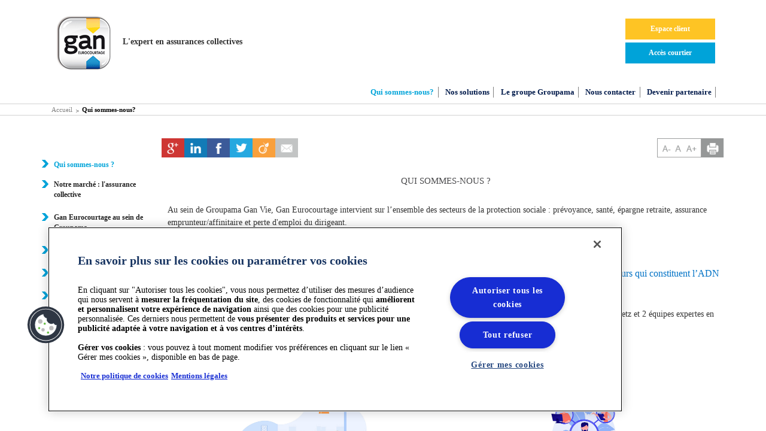

--- FILE ---
content_type: text/html; charset=utf-8
request_url: https://extranetcourtiers.gan-eurocourtage.fr/Pages/Nous%20connaitre/default.aspx
body_size: 53430
content:

<!DOCTYPE html PUBLIC "-//W3C//DTD XHTML 1.0 Strict//EN" "http://www.w3.org/TR/xhtml1/DTD/xhtml1-strict.dtd">
<html dir="ltr" lang="fr-FR">
    
    <head><meta http-equiv="X-UA-Compatible" content="IE=9" /><meta name="viewport" content="width=device-width, initial-scale=1" /><meta name="GENERATOR" content="Microsoft SharePoint" /><meta http-equiv="Content-type" content="text/html; charset=utf-8" /><meta http-equiv="X-UA-Compatible" content="IE=10"/><script type='text/javascript'>var _browserisFlight = true;</script><meta http-equiv="Expires" content="0" /><meta name="msapplication-TileImage" content="/_layouts/15/images/SharePointMetroAppTile.png" /><meta name="msapplication-TileColor" content="#0072C6" /><title>
	Gan Eurocourtage - L'expert en assurances collectives
</title><link rel="stylesheet" type="text/css" href="/_layouts/15/1036/styles/Themable/corev15.css?rev=Ir07XcinlT9fgiR%2Fp9Q4Iw%3D%3DTAG0"/>
<link rel="stylesheet" type="text/css" href="/CustomSiteAssets/css/custom_style.css"/>
<link rel="stylesheet" type="text/css" href="/CustomSiteAssets/css/ie.css"/>
<link rel="stylesheet" type="text/css" href="/CustomSiteAssets/css/print.css"/>
<link rel="stylesheet" type="text/css" href="/CustomSiteAssets/css/print_blueprint.css"/>
<link rel="stylesheet" type="text/css" href="/CustomSiteAssets/css/screen.css"/>
<link rel="stylesheet" type="text/css" href="/CustomSiteAssets/css/jquery.bxslider.css"/>
<link rel="stylesheet" type="text/css" href="/CustomSiteAssets/css/jquery-ui.min.css"/>
<link rel="stylesheet" type="text/css" href="/CustomSiteAssets/css/bootstrap.min.css"/>
<script type="text/javascript" src="/_layouts/15/1036/initstrings.js?rev=wduBMeBUh%2FB4CfBbz0FpTg%3D%3DTAG0"></script>
<script type="text/javascript" src="/_layouts/15/init.js?rev=RHfoRxFuwXZ%2BOo2JABCoHA%3D%3DTAG0"></script>
<script type="text/javascript" src="/ScriptResource.axd?d=DYS4P6Jfe0MrWOear7fmA6E8nyjslgVn_urVkbqyVDFpvi09nWXteEm-Kr7Cskz0Tn50N-xi8kQ5CPFugVErndPXt6hGrKO0beWQyPXHdLOAnFRbSLX3cFLwlxiYXviSVkbw8NQ19iJHJihYnLgJb3lRytX3JdTdqxXTaLwMpgkaHZ5Fvo4TjhED1f88CK7R0&amp;t=5c0e0825"></script>
<script type="text/javascript" src="/_layouts/15/blank.js?rev=nBzPIm07cpYroIjvUHh4jw%3D%3DTAG0"></script>
<script type="text/javascript" src="/ScriptResource.axd?d=RrggPShV8N1h1H04tJpRmCvvpLsBfrg7GGhznXD_8Pi598uVBSzieb8idf_empCF5feYe86AGHLuXHut-PWaJbLX4VJNRDWeoc-l3DjTslCZgVkE26O24xJmzT3Jo8tE2XmTxMIboCXeEbSk3JN8d89HrB790mU4WGZ-VIYT4X5G3DtsWPSh5uKJcr5eL3yp0&amp;t=5c0e0825"></script>
<script type="text/javascript">RegisterSod("require.js", "\u002f_layouts\u002f15\u002frequire.js?rev=4UhLIF\u00252FezOvmGnh\u00252Fs0LLpA\u00253D\u00253DTAG0");</script>
<script type="text/javascript">RegisterSod("strings.js", "\u002f_layouts\u002f15\u002f1036\u002fstrings.js?rev=DNzQ1Roce5WNaAwmbc9PrQ\u00253D\u00253DTAG0");</script>
<script type="text/javascript">RegisterSod("sp.res.resx", "\u002f_layouts\u002f15\u002f1036\u002fsp.res.js?rev=0Gpub76qxOhMrufp83DQwA\u00253D\u00253DTAG0");</script>
<script type="text/javascript">RegisterSod("sp.runtime.js", "\u002f_layouts\u002f15\u002fsp.runtime.js?rev=QZuY9EfO812\u00252FHP6vKipQPQ\u00253D\u00253DTAG0");RegisterSodDep("sp.runtime.js", "sp.res.resx");</script>
<script type="text/javascript">RegisterSod("sp.js", "\u002f_layouts\u002f15\u002fsp.js?rev=IOhwsS2jiKK0lsxWx1LfFA\u00253D\u00253DTAG0");RegisterSodDep("sp.js", "sp.runtime.js");RegisterSodDep("sp.js", "sp.ui.dialog.js");RegisterSodDep("sp.js", "sp.res.resx");</script>
<script type="text/javascript">RegisterSod("sp.init.js", "\u002f_layouts\u002f15\u002fsp.init.js?rev=v7C9ZcXmEYuhjJNLnCo66A\u00253D\u00253DTAG0");</script>
<script type="text/javascript">RegisterSod("sp.ui.dialog.js", "\u002f_layouts\u002f15\u002fsp.ui.dialog.js?rev=QfcC7vHW7hXFYDxqmPkuwQ\u00253D\u00253DTAG0");RegisterSodDep("sp.ui.dialog.js", "sp.init.js");RegisterSodDep("sp.ui.dialog.js", "sp.res.resx");</script>
<script type="text/javascript">RegisterSod("core.js", "\u002f_layouts\u002f15\u002fcore.js?rev=9kCBQNkpbQYAoiVcZpdkJA\u00253D\u00253DTAG0");RegisterSodDep("core.js", "strings.js");</script>
<script type="text/javascript">RegisterSod("menu.js", "\u002f_layouts\u002f15\u002fmenu.js?rev=8L\u00252BIY1hT\u00252BbaFStnW1t8DHA\u00253D\u00253DTAG0");</script>
<script type="text/javascript">RegisterSod("mQuery.js", "\u002f_layouts\u002f15\u002fmquery.js?rev=G0XIYJI9ofOrcdJaLkhB7Q\u00253D\u00253DTAG0");</script>
<script type="text/javascript">RegisterSod("callout.js", "\u002f_layouts\u002f15\u002fcallout.js?rev=abeY2vrdWuf5SFGyZz0ZIA\u00253D\u00253DTAG0");RegisterSodDep("callout.js", "strings.js");RegisterSodDep("callout.js", "mQuery.js");RegisterSodDep("callout.js", "core.js");</script>
<script type="text/javascript">RegisterSod("sp.core.js", "\u002f_layouts\u002f15\u002fsp.core.js?rev=bOK\u00252Bug\u00252FpfAotn0K8lTrAmw\u00253D\u00253DTAG0");RegisterSodDep("sp.core.js", "strings.js");RegisterSodDep("sp.core.js", "sp.init.js");RegisterSodDep("sp.core.js", "core.js");</script>
<script type="text/javascript">RegisterSod("clienttemplates.js", "\u002f_layouts\u002f15\u002fclienttemplates.js?rev=oCuPrViEzAn0pDKB8CF8Zg\u00253D\u00253DTAG0");</script>
<script type="text/javascript">RegisterSod("sharing.js", "\u002f_layouts\u002f15\u002fsharing.js?rev=i\u00252BpkUadbMp0SRKzd7VVHng\u00253D\u00253DTAG0");RegisterSodDep("sharing.js", "strings.js");RegisterSodDep("sharing.js", "mQuery.js");RegisterSodDep("sharing.js", "clienttemplates.js");RegisterSodDep("sharing.js", "core.js");</script>
<script type="text/javascript">RegisterSod("suitelinks.js", "\u002f_layouts\u002f15\u002fsuitelinks.js?rev=xrG\u00252BRjaI5OPo7vtJxP\u00252B73A\u00253D\u00253DTAG0");RegisterSodDep("suitelinks.js", "strings.js");RegisterSodDep("suitelinks.js", "core.js");</script>
<script type="text/javascript">RegisterSod("userprofile", "\u002f_layouts\u002f15\u002fsp.userprofiles.js?rev=cx6U8sP\u00252ByP0OFLjk6ekyIg\u00253D\u00253DTAG0");RegisterSodDep("userprofile", "sp.runtime.js");</script>
<script type="text/javascript">RegisterSod("followingcommon.js", "\u002f_layouts\u002f15\u002ffollowingcommon.js?rev=5I9u4X\u00252BpRYuWUuY6Og2tLA\u00253D\u00253DTAG0");RegisterSodDep("followingcommon.js", "strings.js");RegisterSodDep("followingcommon.js", "sp.js");RegisterSodDep("followingcommon.js", "userprofile");RegisterSodDep("followingcommon.js", "core.js");RegisterSodDep("followingcommon.js", "mQuery.js");</script>
<script type="text/javascript">RegisterSod("profilebrowserscriptres.resx", "\u002f_layouts\u002f15\u002f1036\u002fprofilebrowserscriptres.js?rev=E106ZFhOt2SoTOETYbpMQA\u00253D\u00253DTAG0");</script>
<script type="text/javascript">RegisterSod("sp.ui.mysitecommon.js", "\u002f_layouts\u002f15\u002fsp.ui.mysitecommon.js?rev=ex\u00252F9c\u00252BQRgevJOSeTAdF1EQ\u00253D\u00253DTAG0");RegisterSodDep("sp.ui.mysitecommon.js", "sp.init.js");RegisterSodDep("sp.ui.mysitecommon.js", "sp.runtime.js");RegisterSodDep("sp.ui.mysitecommon.js", "userprofile");RegisterSodDep("sp.ui.mysitecommon.js", "profilebrowserscriptres.resx");</script>
<script type="text/javascript">RegisterSod("browserScript", "\u002f_layouts\u002f15\u002fie55up.js?rev=FDfIxU6g4wVWGihfBF8EMQ\u00253D\u00253DTAG0");RegisterSodDep("browserScript", "strings.js");</script>
<script type="text/javascript">RegisterSod("inplview", "\u002f_layouts\u002f15\u002finplview.js?rev=DyKtSizIeG1Okf5xG3fnOw\u00253D\u00253DTAG0");RegisterSodDep("inplview", "strings.js");RegisterSodDep("inplview", "core.js");RegisterSodDep("inplview", "clienttemplates.js");RegisterSodDep("inplview", "sp.js");</script>
<link type="text/xml" rel="alternate" href="/_vti_bin/spsdisco.aspx" />
        
        <link rel="canonical" href="https://extranetcourtiers.gan-eurocourtage.fr:443/Pages/Nous%20connaitre/default.aspx" />
        <link rel="shortcut icon" href="/CustomSiteAssets/img/favicon.ico" type="image/vnd.microsoft.icon" id="favicon" />
<![CDATA[ [if IE 9] ]]>        <style type="text/css">//<![CDATA[
         .ms-core-animation-transparent {
            opacity: 0;
        }

        .ms-isBot .ms-core-animation-transparent {
            opacity: 1;
        }




        //]] > //]] > //]] >
    
        
        
        
        
        
        //]]></style>
<![CDATA[ [endif] ]]>        <!--[if lte IE 8]>
    <style type="text/css">//<![CDATA[
    .ms-core-animation-transparent,
    .ms-core-animation-transparent img
    {
       -ms-filter:"alpha(opacity=0)";
    }
    .ms-isBot .ms-core-animation-transparent,
    .ms-isBot .ms-core-animation-transparent img
    {
       -ms-filter:"";
    }
    //]]></style>
    <![endif]-->
        <script type="text/javascript">//<![CDATA[



        var g_pageLoadAnimationParams = { elementSlideIn : "sideNavBox", elementSlideInPhase2 : "contentBox" };







        
    
        
        
        
        
        
        //]]></script>
        
        <script language="javascript" type="text/javascript" src="/CustomSiteAssets/js/jquery-3.6.0.min.js">//<![CDATA[
    
        
        
        
        
        
        //]]></script>
        <script language="javascript" type="text/javascript" src="/CustomSiteAssets/js/jquery-ui.min.js">//<![CDATA[

        
        
        
        
        
        //]]></script>
        <script language="javascript" type="text/javascript" src="/CustomSiteAssets/js/jquery.bxslider.min.js">//<![CDATA[

        
        
        
        
        
        //]]></script>
        <script language="javascript" type="text/javascript" src="/CustomSiteAssets/js/yt.script.js">//<![CDATA[

        
        
        
        
        
        //]]></script>
        <!-- Bootstrap -->
        
        <script language="javascript" type="text/javascript" src="/CustomSiteAssets/js/bootstrap.min.js">//<![CDATA[

        
        
        
        
        
        //]]></script>
        <script language="javascript" type="text/javascript" src="/CustomSiteAssets/js/imageMapResizer.min.js">//<![CDATA[

        
        
        
        
        
        //]]></script>
        
    </head>
    <body onhashchange="if (typeof(_spBodyOnHashChange) != 'undefined') _spBodyOnHashChange();"><form method="post" action="./default.aspx" id="aspnetForm" onsubmit="if (typeof(_spFormOnSubmitWrapper) != &#39;undefined&#39;) {return _spFormOnSubmitWrapper();} else {return true;}">
<div class="aspNetHidden">
<input type="hidden" name="_wpcmWpid" id="_wpcmWpid" value="" />
<input type="hidden" name="wpcmVal" id="wpcmVal" value="" />
<input type="hidden" name="MSOWebPartPage_PostbackSource" id="MSOWebPartPage_PostbackSource" value="" />
<input type="hidden" name="MSOTlPn_SelectedWpId" id="MSOTlPn_SelectedWpId" value="" />
<input type="hidden" name="MSOTlPn_View" id="MSOTlPn_View" value="0" />
<input type="hidden" name="MSOTlPn_ShowSettings" id="MSOTlPn_ShowSettings" value="False" />
<input type="hidden" name="MSOGallery_SelectedLibrary" id="MSOGallery_SelectedLibrary" value="" />
<input type="hidden" name="MSOGallery_FilterString" id="MSOGallery_FilterString" value="" />
<input type="hidden" name="MSOTlPn_Button" id="MSOTlPn_Button" value="none" />
<input type="hidden" name="__EVENTTARGET" id="__EVENTTARGET" value="" />
<input type="hidden" name="__EVENTARGUMENT" id="__EVENTARGUMENT" value="" />
<input type="hidden" name="__REQUESTDIGEST" id="__REQUESTDIGEST" value="noDigest" />
<input type="hidden" name="MSOSPWebPartManager_DisplayModeName" id="MSOSPWebPartManager_DisplayModeName" value="Browse" />
<input type="hidden" name="MSOSPWebPartManager_ExitingDesignMode" id="MSOSPWebPartManager_ExitingDesignMode" value="false" />
<input type="hidden" name="MSOWebPartPage_Shared" id="MSOWebPartPage_Shared" value="" />
<input type="hidden" name="MSOLayout_LayoutChanges" id="MSOLayout_LayoutChanges" value="" />
<input type="hidden" name="MSOLayout_InDesignMode" id="MSOLayout_InDesignMode" value="" />
<input type="hidden" name="_wpSelected" id="_wpSelected" value="" />
<input type="hidden" name="_wzSelected" id="_wzSelected" value="" />
<input type="hidden" name="MSOSPWebPartManager_OldDisplayModeName" id="MSOSPWebPartManager_OldDisplayModeName" value="Browse" />
<input type="hidden" name="MSOSPWebPartManager_StartWebPartEditingName" id="MSOSPWebPartManager_StartWebPartEditingName" value="false" />
<input type="hidden" name="MSOSPWebPartManager_EndWebPartEditing" id="MSOSPWebPartManager_EndWebPartEditing" value="false" />
<input type="hidden" name="__VIEWSTATE" id="__VIEWSTATE" value="/[base64]/[base64]/v70UJIk8i4Lc/3ULvgC" />
</div>

<script type="text/javascript">
//<![CDATA[
var theForm = document.forms['aspnetForm'];
if (!theForm) {
    theForm = document.aspnetForm;
}
function __doPostBack(eventTarget, eventArgument) {
    if (!theForm.onsubmit || (theForm.onsubmit() != false)) {
        theForm.__EVENTTARGET.value = eventTarget;
        theForm.__EVENTARGUMENT.value = eventArgument;
        theForm.submit();
    }
}
//]]>
</script>


<script src="/WebResource.axd?d=eP8RWTxM6n6lcmtWakZNZNZPM4x-qX3aXveXkF_Sm_DgxW8Dkeu4idipeSvmr_-PjNW4NraT5F0hlKzII9_DZWAbI7P8EJhBiL88-aNUmhE1&amp;t=638901608248157332" type="text/javascript"></script>


<script type="text/javascript">
//<![CDATA[
var MSOWebPartPageFormName = 'aspnetForm';
var g_presenceEnabled = true;
var g_wsaEnabled = false;

var g_correlationId = 'f824efa1-e5f5-c0d0-8d89-fd902f09b120';
var g_wsaQoSEnabled = false;
var g_wsaQoSDataPoints = [];
var g_wsaRUMEnabled = false;
var g_wsaLCID = 1036;
var g_wsaListTemplateId = 850;
var g_wsaSiteTemplateId = 'BLANKINTERNET#0';
var _fV4UI=true;var _spPageContextInfo = {webServerRelativeUrl: "\u002f", webAbsoluteUrl: "https:\u002f\u002fextranetcourtiers.gan-eurocourtage.fr", siteAbsoluteUrl: "https:\u002f\u002fextranetcourtiers.gan-eurocourtage.fr", serverRequestPath: "\u002fPages\u002fNous connaitre\u002fdefault.aspx", layoutsUrl: "_layouts\u002f15", webTitle: "Gan Eurocourtage", webTemplate: "53", tenantAppVersion: "0", isAppWeb: false, Has2019Era: true, webLogoUrl: "\u002fSiteAssets\u002fgan-logo-grand.JPG", webLanguage: 1036, currentLanguage: 1036, currentUICultureName: "fr-FR", currentCultureName: "fr-FR", clientServerTimeDelta: new Date("2026-01-21T10:38:50.2374416Z") - new Date(), updateFormDigestPageLoaded: new Date("2026-01-21T10:38:50.2374416Z"), siteClientTag: "1477$$16.0.5513.1001", crossDomainPhotosEnabled:false, webUIVersion:15, webPermMasks:{High:16,Low:200769},pageListId:"{562e723a-d10c-40cb-94d6-f2e01d3e6591}",pageItemId:6, pagePersonalizationScope:1, alertsEnabled:false, customMarkupInCalculatedFieldDisabled: true, siteServerRelativeUrl: "\u002f", allowSilverlightPrompt:'True', isSiteAdmin: false};var L_Menu_BaseUrl="";
var L_Menu_LCID="1036";
var L_Menu_SiteTheme="null";
document.onreadystatechange=fnRemoveAllStatus; function fnRemoveAllStatus(){removeAllStatus(true)};Flighting.ExpFeatures = [480215056,1880287568,1561350208,302071836,3212816,69472768,4194310,-2113396707,268502022,-872284160,1049232,-2147421952,65536,65536,2097472,917504,-2147474174,1372324107,67108882,0,0,-2147483648,2097152,0,0,32768,0,0,0,0,0,0,0,0,0,0,0,0,0,0,0,0,0,0,0,0,0,0,0,0,0,0,0,0,0,0,0,0,0,0,0,0,0,0,0,0,0,0,0,0,0,0,0,0,0,0,0,0,0,0,0,0,0,0,32768]; (function()
{
    if(typeof(window.SP) == "undefined") window.SP = {};
    if(typeof(window.SP.YammerSwitch) == "undefined") window.SP.YammerSwitch = {};

    var ysObj = window.SP.YammerSwitch;
    ysObj.IsEnabled = false;
    ysObj.TargetYammerHostName = "www.yammer.com";
} )(); //]]>
</script>

<script src="/_layouts/15/blank.js?rev=nBzPIm07cpYroIjvUHh4jw%3D%3DTAG0" type="text/javascript"></script>
<script type="text/javascript">
//<![CDATA[
(function(){

        if (typeof(_spBodyOnLoadFunctions) === 'undefined' || _spBodyOnLoadFunctions === null) {
            return;
        }
        _spBodyOnLoadFunctions.push(function() {
            SP.SOD.executeFunc('core.js', 'FollowingDocument', function() { FollowingDocument(); });
        });
    })();(function(){

        if (typeof(_spBodyOnLoadFunctions) === 'undefined' || _spBodyOnLoadFunctions === null) {
            return;
        }
        _spBodyOnLoadFunctions.push(function() {
            SP.SOD.executeFunc('core.js', 'FollowingCallout', function() { FollowingCallout(); });
        });
    })();if (typeof(DeferWebFormInitCallback) == 'function') DeferWebFormInitCallback();//]]>
</script>

<div class="aspNetHidden">

	<input type="hidden" name="__VIEWSTATEGENERATOR" id="__VIEWSTATEGENERATOR" value="BAB98CB3" />
	<input type="hidden" name="__EVENTVALIDATION" id="__EVENTVALIDATION" value="/wEdAAPiwskav5kCtBc3rUf1yQOo9dVrIAiGvlXvFF7YOZhz5HnOF1GmCVCuOwW8J83lNxhS85KFt72l1RJpbVgeaIHTElwJP+aVUioCXDPuz1iqWA==" />
</div>
        <!-- Google Tag Manager (noscript) -->
        <noscript>
            <iframe src="https://www.googletagmanager.com/ns.html?id=GTM-M8F3DTCN" height="0" width="0" style="display:none;visibility:hidden">
            </iframe>
        </noscript>
        <!-- End Google Tag Manager (noscript) -->
        <div id="imgPrefetch" style="display:none">
<img src="/CustomSiteAssets/img/favicon.ico?rev=40" />
</div>

        <noscript><div class='noindex'>Vous tentez peut-être d’accéder à ce site à partir d’un navigateur sécurisé sur le serveur. Activez les scripts et rechargez la page.</div></noscript>
        
        <!-- Début de la mention OneTrust de consentement aux cookies du domaine : gan-eurocourtage.fr -->
        <script src="https://cdn.cookielaw.org/scripttemplates/otSDKStub.js" data-document-language="true" type="text/javascript" charset="UTF-8" data-domain-script="bfbfe96e-002e-4d9d-a993-0ee17bfb1dd9">//<![CDATA[
        
        
        
        
        
        //]]></script>
        <script type="text/javascript">//<![CDATA[
        function OptanonWrapper() { }
    
        
        
        
        
        
        //]]></script>
        <!-- Fin de la mention OneTrust de consentement aux cookies du domaine : gan-eurocourtage.fr -->
        <!-- Google Tag Manager -->
        <script type="text/plain" class="optanon-category-2">//<![CDATA[

        (function(w,d,s,l,i){w[l]=w[l]||[];w[l].push({'gtm.start':
		new Date().getTime(),event:'gtm.js'});var f=d.getElementsByTagName(s)[0],
		j=d.createElement(s),dl=l!='dataLayer'?'&l='+l:'';j.async=true;j.src=
		'https://www.googletagmanager.com/gtm.js?id='+i+dl;f.parentNode.insertBefore(j,f);
		})(window,document,'script','dataLayer','GTM-M8F3DTCN');
    
        
        
        
        
        
        //]]></script>
        <!-- End Google Tag Manager -->
        <script type="text/javascript">//<![CDATA[
        if (window.location.hostname == "www.gan-eurocourtage.fr") {
		   window.location.href = 'https://gan-eurocourtage.fr';//+window.location.pathname; 
		}
        
        
        
        
        //]]></script>
        <script type="text/javascript">//<![CDATA[
        

        var submitHook = function () { return false; }; theForm._spOldSubmit = theForm.submit; theForm.submit = function () { if (!submitHook()) { this._spOldSubmit(); } };


        
        
        
        
        
        //]]></script>
        
        <script type="text/javascript">
//<![CDATA[
Sys.WebForms.PageRequestManager._initialize('ctl00$ScriptManager', 'aspnetForm', [], [], [], 90, 'ctl00');
//]]>
</script>

        <span id="DeltaDelegateControls">
        
        
        </span>
        <div class="s4-notdlg s4-skipribbonshortcut noindex">
            <a href="javascript:;" data-accessibility-nocheck="true" onclick="document.getElementById(&#39;startNavigation&#39;).focus();" class="ms-SkiptoNavigation" accesskey="Y">
                Ignorer les commandes du ruban
            </a>
        </div>
        <div class="s4-notdlg noindex">
            <a href="javascript:;" data-accessibility-nocheck="true" onclick="document.getElementById(&#39;mainContent&#39;).focus();" class="ms-SkiptoMainContent" accesskey="X">
                Passer au contenu principal
            </a>
        </div>
        <div id="TurnOffAnimation" style="display:none;" class="s4-notdlg noindex">
            <a id="linkTurnOffAnimation" data-accessibility-nocheck="true" href="#" class="ms-accessible ms-acc-button" onclick="ToggleAnimationStatus();return false;">
                Désactiver les animations
            </a>
        </div>
        <div id="TurnOnAnimation" style="display:none;" class="s4-notdlg noindex">
            <a id="linkTurnOnAnimation" data-accessibility-nocheck="true" href="#" class="ms-accessible ms-acc-button" onclick="ToggleAnimationStatus();return false;">
                Désactiver les animations
            </a>
        </div>
        <a id="HiddenAnchor" href="javascript:;" style="display:none;">
        </a>
        <div id="ms-hcTest">
        </div>
        <div id="ms-designer-ribbon">
            <div>
	
	<div id="s4-ribbonrow" style="visibility:hidden;display:none"></div>

</div>


            
        </div>
        <span>
            
<a id="ctl00_ctl61_ExplicitLogin" class="ms-signInLink" href="https://extranetcourtiers.gan-eurocourtage.fr/_layouts/15/Authenticate.aspx?Source=%2FPages%2FNous%20connaitre%2Fdefault%2Easpx" style="display:inline-block;">Connexion</a>

        </span>
        <div id="s4-workspace" class="ms-core-overlay">
            <div id="bandeauhome" class="bandeauinterne s4-notdlg hidden-xs hidden-sm">
                <div class="menupart">
                </div>
            </div>
            <div id="s4-bodyContainer">
                <div class="container">
                    
                    
                    

<script type="text/javascript" src="/_layouts/15/sp.ui.dialog.js"></script>
<script type="text/javascript" src="/_layouts/15/ScriptResx.ashx?culture=en%2Dus&name=SP%2ERes"></script>

<script type="text/javascript">
    function popLoginModal(redirectURL) {
        var options = {
            url: redirectURL,
            title: 'Connexion',
            width: 600
        }
        SP.UI.ModalDialog.commonModalDialogOpen(redirectURL, options, null, null);
    }

    $(document).ready(function () {
        var menu = $("#main-menu");
        $(document).mouseup(function (event) {
            menu.hide("fast");
        });
    });

    function OpenMenu() {
        var menu = $("#main-menu");
        if (!menu.is(":visible") || menu.css("display") == "none") {
            menu.show("fast");
        }
        else {
            menu.hide("fast");
        }
    }
</script>

<header class="hidden-md hidden-lg">
    <div>
        <a class="logo" href="\">
            <img class="img-responsive" src="/CustomSiteAssets/img/gan-logo-sans.png" alt="GAN EUROCOURTAGE - L'expert en assurances collectives">
        </a>
        <nav>
            <a id="open-main-menu" onclick="OpenMenu();">
                <img src="\CustomSiteAssets\img\picto-menu.png"></a>
        </nav>
    </div>
</header>



<nav id="main-menu" class="col-lg-3 col-md-3 col-sm-4 col-xs-8 hidden-md hidden-lg">
    <span class="close-me" onclick="OpenMenu();">
        <img src="\CustomSiteAssets\img\picto-close.png"></span>
    <div class="scroll">

        <ul class="main">
            
                    <li id="nav-1" class=""><a rel="sub01"
                        href='/'>
                        Accueil</a>
                    </li>
                
                    <li id="nav-2" class=""><a rel="sub02"
                        href='/Pages/Contact/Contact.aspx'>
                        Nous contacter</a>
                    </li>
                
                    <li id="nav-3" class=""><a rel="sub03"
                        href='/Pages/Solutions/default.aspx'>
                        Nos solutions</a>
                    </li>
                
                    <li id="nav-4" class="activ"><a rel="sub04"
                        href='/Pages/Nous%20connaitre/default.aspx'>
                        Qui sommes-nous?</a>
                    </li>
                
                    <li id="nav-5" class=""><a rel="sub05"
                        href='/Pages/Mobile/Espace-client.aspx'>
                        Espace client</a>
                    </li>
                
        </ul>

        <ul class="extra">
            <li><a href="/Pages/Mentions_legales.aspx">Mentions légales</a></li>
			<li><a href="/Pages/Mobile/Plan-du-site.aspx">Plan du site</a></li>
        </ul>

        <br />
        <div class="social">
            <a href="javascript:void(open('https://twitter.com/ganeurocourtage'))" title="Nous suivre sur Twitter">
                <img src="/CustomSiteAssets/img/NousSuivre/twitter_responsive.png"></a>
            <a href="javascript:void(open('https://www.linkedin.com/company/gan-eurocourtage'))" title="Nous suivre sur Linkedin">
                <img src="/CustomSiteAssets/img/NousSuivre/linkedin_responsive.png"></a>
        </div>
    </div>
</nav>


<div id="ctl00_headerPortail_pnlLoginForm" class="hidden-xs hidden-sm" onkeypress="javascript:return WebForm_FireDefaultButton(event, &#39;ctl00_headerPortail_lkbConnect&#39;)" style="height: 145px;">
	

    <div class="col-xs-6 col-sm-6 col-md-6 col-lg-6">
        <div id="logo">
            <div>
                <table>
                    <tr>
                        <td style="width: 110px;">
                            <a href="/pages/default.aspx?588ad1fd-6fd6-4419-a3d2-b917f7a3913f=">
                                <img src="/CustomSiteAssets/img/gan-logo-sans.png" alt="GAN EUROCOURTAGE - L'expert en assurances collectives" />
                            </a>
                        </td>
                        <td>
                            <div class="bienvenuePortail hidden-xs hidden-sm">
                            L'expert en assurances collectives
                            </div>
                        </td>
                    </tr>
                </table>
            </div>
        </div>
    </div>
    <div class="col-xs-6 col-sm-6 col-md-6 col-lg-6 hidden-xs hidden-sm">
        <div id="user-not-connected" class="noindex">
            <div class="connect">
                <a id="ctl00_headerPortail_lkbConnectIGC" class="btConnectIGC btConnectClient" href="javascript:WebForm_DoPostBackWithOptions(new WebForm_PostBackOptions(&quot;ctl00$headerPortail$lkbConnectIGC&quot;, &quot;&quot;, true, &quot;&quot;, &quot;&quot;, false, true))">Espace client</a>
            </div>
            <div class="connect">
             <a id="ctl00_headerPortail_lkbConnect" class="btConnect btConnectCourtier" href="javascript:WebForm_DoPostBackWithOptions(new WebForm_PostBackOptions(&quot;ctl00$headerPortail$lkbConnect&quot;, &quot;&quot;, true, &quot;&quot;, &quot;&quot;, false, true))">Accès courtier</a>
                
            </div>
            
        </div>
    </div>
    <div class="clear">
    </div>

</div>

                    
                    

<div id="customnavigation" class="hidden-xs hidden-sm">
<ul id="ctl00_menuNavigation_ulMenuNavigation" class="nav nb-5">
    
        
            <li class=""><a 
                href='/Pages/Devenir%20partenaire/Organisation_dediee.aspx'>
                Devenir partenaire</a>
            </li>
        
            <li class=""><a 
                href='/Pages/Contact/Contact.aspx'>
                Nous contacter</a>
            </li>
        
            <li class=""><a 
                href='/Pages/Sites-Groupe.aspx'>
                Le groupe Groupama</a>
            </li>
        
            <li class=""><a 
                href='/Pages/Solutions/default.aspx'>
                Nos solutions</a>
            </li>
        
            <li class="activ"><a 
                href='/Pages/Nous%20connaitre/default.aspx'>
                Qui sommes-nous?</a>
            </li>
        
        
</ul>
</div>

                    
                    

<div class="first noindex hidden-xs hidden-sm" style="text-align: left;">
    <div class="noindex" id="breadcrumbs">
        <ul>
            
                    <li class=''>
                        <a href="https://extranetcourtiers.gan-eurocourtage.fr" title="Accueil">Accueil</a>
                    </li>
                
                    <li class='chevron'>
                        Qui sommes-nous?
                    </li>
                
        </ul>
    </div>
</div>

                    <table>
                        <tr>
                            <td style="vertical-align: top;">
                                
                                <div id="ctl00_menuLeft_pnlMenuLeft" class="hidden-xs hidden-sm span-5 first s4-notdlg menu_only">
	
    <div id="remote" class="hidden-xs hidden-sm">
        <div class="inner" id="remote-1">
            
        </div>
        <div class="inner" id="remote-2">
            

<div id="menu" class="noindex">
    <!--<h4>
        Qui sommes-nous?</h4>-->
        <ul>
	<li class="activ">
		<span></span><a href="https://extranetcourtiers.gan-eurocourtage.fr/Pages/Nous connaitre/default.aspx">Qui sommes-nous ?</a>	</li>
	<li>
		<span></span><a href="https://extranetcourtiers.gan-eurocourtage.fr/Pages/Nous connaitre/nos_marches.aspx">Notre marché : l'assurance collective</a>	</li>
	<li>
		<span></span><a href="https://extranetcourtiers.gan-eurocourtage.fr/Pages/Nous connaitre/groupama.aspx">Gan Eurocourtage au sein de Groupama</a>	</li>
	<li>
		<span></span><a href="https://extranetcourtiers.gan-eurocourtage.fr/Pages/Nous connaitre/gouvernance.aspx">Gouvernance</a>	</li>
	<li>
		<span></span><a href="https://extranetcourtiers.gan-eurocourtage.fr/Pages/Nous connaitre/implantations.aspx">Implantations</a>	</li>
	<li>
		<span></span><a href="https://extranetcourtiers.gan-eurocourtage.fr/Pages/Nous connaitre/Chiffres-cles.aspx">Les chiffres clés</a>	</li>
	<li>
		<span></span><a href="https://extranetcourtiers.gan-eurocourtage.fr/Pages/Nous connaitre/Protection-donnees.aspx">Politique générale de protection des données à caractère personnel</a>	</li>
</ul>

    <span id="ctl00_menuLeft_ucContext_lblDebug"></span>
</div>



        </div>
    </div>

</div>
<span id="ctl00_menuLeft_lblError"></span>

                                
                            </td>
                            <td style="vertical-align: top;">
                                <!--<div id="s4-titlerow" class="ms-dialogHidden s4-titlerowhidetitle">
                                <div id="titleAreaBox" class="ms-noList ms-table ms-core-tableNoSpace">
                                    <div id="titleAreaRow" class="ms-tableRow">
                                    </div>
                                </div>
                            </div>-->
                                <div id="contentRow">
                                    <div id="sideNavBox" role="navigation" class="ms-dialogHidden ms-forceWrap ms-noList">
                                        <div id="DeltaPlaceHolderLeftNavBar" class="ms-core-navigation" role="navigation">
	
                                        
                                        
                                        <a id="startNavigation" name="startNavigation" tabIndex="-1">
                                        </a>
                                        
                                        
                                        
                                        
                                        
                                        
                                        
                                        
</div>
                                    </div>
                                    <div id="contentBox" aria-live="polite" aria-relevant="all" role="main">
                                        <div id="notificationArea" class="ms-notif-box">
                                        </div>
                                        <div id="DeltaPageStatusBar">
	
                                        <div id="pageStatusBar">
                                        </div>
                                        
</div>
                                        <div id="DeltaPlaceHolderMain">
	
                                        <a id="mainContent" name="mainContent" tabindex="-1">
                                        </a>
                                        


<script type="text/javascript" src="https://cdn.viadeo.com/javascript/sdk.js"></script>

<script type="text/javascript" src="https://platform.linkedin.com/in.js">
    api_key: gjggxhkezj48
    authorize: true
    credentials_cookie: true
</script>

<script type="text/javascript">
    window.fbAsyncInit = function() {
          FB.init({
            appId      : '142310492551359',
            status     : true, 
            cookie     : true,
            xfbml      : true,
            oauth      : true,
          });
        };
        
	(function(d){
	   var js, id = 'facebook-jssdk'; if (d.getElementById(id)) {return;}
	   js = d.createElement('script'); js.id = id; js.async = true;
	   js.src = "//connect.facebook.net/en_US/all.js";
	   d.getElementsByTagName('head')[0].appendChild(js);
	 }(document));

     VD.init({  
        apiKey: 'GanEurocourtageiwCxab',  
        status: true,   // check login status  
        cookie: true   // enable cookies to allow the server to access the session  
     });

     /* Facebook */

     function postOnFacebook(prefix) {
         var publish = {
             method: 'feed',
             name: 'Gan Eurocourtage',
             caption: document.title,
             description: document.location.href,
             link: document.location.href,
             picture: prefix + '/SiteAssets/img/logGan.png',
             actions: [
               { name: 'Gan Eurocourtage', link: prefix }
             ],
         };

         FB.ui(publish);
     };

     /* Twitter */
     function shareTwitter() {
         var left = (screen.width / 2) - (500 / 2);
         var top = (screen.height / 2) - (400 / 2);
         window.open('https://twitter.com/share?url=' + location.href + '&lang=fr&text=' + document.title, "Twitter", 'toolbar=no, location=no, directories=no, status=no, menubar=no, scrollbars=no, resizable=no, copyhistory=no, width=' + 500 + ', height=' + 400 + ', top=' + top + ', left=' + left);
     };


     /* Viadéo */
     function logViadeo() {
         /* VD.getLoginStatus() check wheter the user is logged or not and then executes our callback function. */
         VD.getLoginStatus(function (r) {
             if (!r.session) {
                 VD.login(function () {
                     postOnViadeo();
                 });
             } else {
                 postOnViadeo();
             }
         });
     };

     function postOnViadeo() {
         VD.api('/status', 'POST', { message: ('Gan Eurocourtage - ' + document.title + ' : ' + location.href).substring(0, 139) });
     };

     /* LinkedIn */

     function postOnLinkedIn() {
         IN.User.authorize(postLinkedIn);
     }

     function postLinkedIn() {
         IN.UI.Share().params({
             url: location.href
         }).place()

     }

     function sendMail() {
         var chaine_mail = "mailto:?subject=" + document.title;
         chaine_mail += "&body= Je recommande cette page : " + document.title;
         chaine_mail += ". Consultable à l'adresse : " + location.href;

         location.href = chaine_mail;
     }
     
     function textSize(zone, cookieName) {
         console.log("textsize entree");

         // Reset Font Size
         var zoneText = zone;
         var countClick = 0;


         if ($(zoneText).length) {
             console.log("textsize entree 1");
             var originalFontSize = $(zoneText).css('font-size');
             var ourText = $(zoneText);
             var cookieName = cookieName;
             var options = { path: '/', expires: 10 };
             var baseSize = 1;
             var speedSize = 300;

             // set font size :
             if ($(zoneText).length) {
                 console.log("textsize entree 2");
                 if ($.cookies.get(cookieName)) {
                     var currFontSize = $(zoneText).css('fontSize');
                     var stringEnding = currFontSize.slice(-2);
                     var finalNum = $.cookies.get(cookieName);
                     countClick = $.cookies.get('GANEurocourtageCountClick');
                     $(zoneText).animate({ fontSize: finalNum + stringEnding }, speedSize);
                 }
             }

             $("#Tplus").click(function () {
                 console.log("textsize tplus");
                 countClick += 1;
                 console.log(countClick);
                 var currFontSize = ourText.css('fontSize');
                 var finalNum = parseFloat(currFontSize, 10);
                 var stringEnding = currFontSize.slice(-2);

                 finalNum *= 1.2;

                 $.cookies.set(cookieName, finalNum, options);

                 if (countClick <= 2) {
                     ourText.animate({ fontSize: finalNum + stringEnding }, speedSize);
                 } else { countClick = 2; }

                 $.cookies.set('GANEurocourtageCountClick', countClick, options);
             });

             $("#Tmoins").click(function () {
                 console.log("textsize tmoins");
                 countClick -= 1;
                 console.log(countClick);
                 var currFontSize = ourText.css('fontSize');
                 var finalNum = parseFloat(currFontSize, 10);
                 var stringEnding = currFontSize.slice(-2);
                 finalNum /= 1.2;
                 $.cookies.set(cookieName, finalNum, options);

                 if (countClick >= -2) {
                     ourText.animate({ fontSize: finalNum + stringEnding }, speedSize);
                 } else { countClick = -2; }

                 $.cookies.set('GANEurocourtageCountClick', countClick, options);
             });

             $("#Traz").click(function () {
                 console.log("textsize traz");
                 countClick = 0;
                 console.log(countClick);
                 var currFontSize = ourText.css('fontSize');
                 var finalNum = parseFloat(currFontSize, 10);
                 var stringEnding = currFontSize.slice(-2);
                 //ourText.css({fontSize: 1 + 'em'});
                 ourText.css({ fontSize: '' });
                 $.cookies.del(cookieName);
                 $.cookies.del('GANEurocourtageCountClick');
             });

         }
     }
     

     function callTextSize() {
         textSize("#centralcolumn, #article, #articlefull, #rightcolumn, #textaccueil, #relative-contents, .textebasic, #tabsproduit, #microsondage, #archivescourtage, #richtext, .filter, #subnavigation, #breadcrumbs, #searchengine, #menu ", "GANEurocourtage");
     }

     jQuery(document).ready(function () {
         //TEXT SIZE
         callTextSize();
     });

</script>

<div id=""></div>
<div id="toolbar" class="hidden-xs hidden-sm">
	<ul style="float:left">
        <li class="googleplus"><a href="https://plus.google.com/share?url={https://extranetcourtiers.gan-eurocourtage.fr/Pages/Nous%20connaitre/default.aspx}" onclick="javascript:window.open(this.href,'', 'menubar=no,toolbar=no,resizable=yes,scrollbars=yes,height=600,width=600');return false;" title="Partager sur Google Plus"><img src="/CustomSiteAssets/img/toolbar/googleplus.png" /></a></li><li class="linkedin"><a href="javascript:void(open('https://www.linkedin.com/shareArticle?mini=true&url=https://extranetcourtiers.gan-eurocourtage.fr/Pages/Nous%20connaitre/default.aspx'))" title="Partager sur Linked-In"><img width="44px" src="/CustomSiteAssets/img/toolbar/linkedin.png" /></a></li><li class="facebook"><a href="javascript:postOnFacebook('https://extranetcourtiers.gan-eurocourtage.fr/Pages/Nous%20connaitre/default.aspx')" title="Partager sur FaceBook"><img src="/CustomSiteAssets/img/toolbar/facebook.png" /></a></li><li class="twitter"><a href="javascript:shareTwitter()" title="Partager sur Twitter"><img src="/CustomSiteAssets/img/toolbar/twitter.png" /></a></li><li class="viadeo"><a href="javascript:void(open('https://www.viadeo.com/shareit/share/?url='+encodeURIComponent(location.href)+'&title='+encodeURIComponent(document.title)+'&overview='+encodeURIComponent(document.title)+'&urllanguage=fr&urlaffiliate=32003&encoding=UTF-8&urlpicture=https://www.viadeo.com/v_img5/shareit/viadeoflower.gif'))" title="Partager sur Viadeo"><img src="/CustomSiteAssets/img/toolbar/viadeo.png" /></a></li><li class="email"><a href="javascript:sendMail()" title="Envoyer par email"><img src="/CustomSiteAssets/img/toolbar/email.png" /></a></li>
        
     </ul>   
     <ul>   
        <li class="downsize"><a  onclick="callTextSize();" id="Tmoins" title="Réduire le texte"><img src="/CustomSiteAssets/img/toolbar/downsize.png" /></a></li><li class="resetsize"><a href="javascript://;" id="Traz" title="Rétablir taille du texte"><img src="/CustomSiteAssets/img/toolbar/resetsize.png" /></a></a></li><li class="upsize"><a href="javascript://;" id="Tplus" title="Augmenter le texte"><img src="/CustomSiteAssets/img/toolbar/upsize.png" /></a></a></li><li class="print"><a href="javascript:window.print()" title="Imprimer"><img src="/CustomSiteAssets/img/toolbar/print.png" /></a></li>
    </ul>
</div>

   <div id="article" class="">
  	<div class="inner">
   <center><h1>Qui sommes-nous ?</h1></center>
 <div class="welcome-content">
			<div id="ctl00_PlaceHolderMain_ctl01_label" style='display:none'>Contenu de la page</div><div id="ctl00_PlaceHolderMain_ctl01__ControlWrapper_RichHtmlField" class="ms-rtestate-field" style="display:inline" aria-labelledby="ctl00_PlaceHolderMain_ctl01_label"><div style="font-size&#58;14px;font-family&#58;verdana;">​Au sein de Groupama Gan Vie, Gan Eurocourtage intervient sur l’ensemble des secteurs de la protection sociale &#58; prévoyance, santé, épargne retraite, assurance emprunteur/affinitaire et perte d'emploi du dirigeant.<br><br> La marque dédiée au courtage propose des solutions standard et sur mesure en réponse aux attentes du chef d'entreprise et des salariés.<br><br><span class="ms-rteThemeForeColor-5-0" style="font-size&#58;16px;">Gan Eurocourtage accompagne ses courtiers partenaires en leur offrant expertise, proximité et esprit de service, trois valeurs qui constituent l’ADN de Gan Eurocourtage.</span><br class="ms-rteThemeForeColor-5-0" style="font-size&#58;16px;"><br> La proximité c'est un réseau de 8 délégations régionales à Paris (2 équipes), Bordeaux, Lille, Lyon, Marseille, Nantes et Strasbourg/Metz et 2 équipes expertes en retraite et mobilité internationale.<br><br><br></div>
<br>
<br>
<br>
<div align="center" style="width&#58;100%;text-align&#58;center;"><div align="center" style="min-width&#58;50%;max-width&#58;100%;float&#58;left;padding-bottom&#58;30px;"><div> 
         <a href="/Pages/Nous%20connaitre/nos_marches.aspx" style="text-decoration&#58;none;"> <img src="/PublishingImages/Marche-assurance.jpg" alt="business" style="width&#58;250px;" /></a>&#160;</div><div>
         <a href="/Pages/Nous%20connaitre/nos_marches.aspx" style="text-decoration&#58;none;"> 
            <span style="font-family&#58;verdana;color&#58;#0072c6;font-size&#58;16px;">En savoir +&#160;sur notre marché ?</span></a> </div></div><div align="center" style="min-width&#58;50%;max-width&#58;100%;float&#58;left;padding-bottom&#58;30px;"><div> 
         <a href="/Pages/Nous%20connaitre/gouvernance.aspx" style="text-decoration&#58;none;"><img src="/PublishingImages/Gouvernance.jpg" alt="organigramme" style="width&#58;250px;" /></a>&#160;</div><div>
         <a href="/Pages/Nous%20connaitre/gouvernance.aspx" style="text-decoration&#58;none;"> 
            <span style="font-family&#58;verdana;color&#58;#0072c6;font-size&#58;16px;">En savoir +&#160;sur notre organisation ?</span></a> </div></div></div>​<br></div>
		</div>
		</div>
		</div>
<menu class="ms-hide">
		<ie:menuitem id="MSOMenu_Help" iconsrc="/_layouts/15/images/HelpIcon.gif" onmenuclick="MSOWebPartPage_SetNewWindowLocation(MenuWebPart.getAttribute(&#39;helpLink&#39;), MenuWebPart.getAttribute(&#39;helpMode&#39;))" text="Aide" type="option" style="display:none">

		</ie:menuitem>
	</menu>
<div style='display:none' id='hidZone'></div>
                                        
</div>
                                    </div>
                                    <div id="DeltaFormDigest">
	
                                    
                                    <script type="text/javascript">//<![CDATA[
        var formDigestElement = document.getElementsByName('__REQUESTDIGEST')[0];
        if (!((formDigestElement == null) || (formDigestElement.tagName.toLowerCase() != 'input') || (formDigestElement.type.toLowerCase() != 'hidden') ||
            (formDigestElement.value == null) || (formDigestElement.value.length <= 0)))
        {
            formDigestElement.value = '0x421A268FA5FEBC8F3177AD8ADA2E6C4F2DBDC7F4A3ABF56D2B2E9C51F6C79352FFE632CF37A929C4C112D16A162204829B52775AF9088D23B27A2B5E40207F56,21 Jan 2026 10:38:50 -0000';_spPageContextInfo.updateFormDigestPageLoaded = new Date();
        }
        //]]>
        </script>
                                    
                                    
</div>
                                    <div class="ms-hide">
                                        
                                        
                                        
                                        
                                        
                                        
                                        
                                        
                                        
                                        
                                        
                                        
                                        
                                        
                                        
                                        
                                    </div>
                                </div>
                            </td>
                        </tr>
                    </table>
                </div>
                
                
                

<div id="subfooter" class="hidden-xs hidden-sm">
    <div class="inner">
        <ul>
            <li>Suivez-nous</li>
            <li><a href="javascript:void(open('https://twitter.com/ganeurocourtage'))" title="Nous suivre sur Twitter">
                <img src="/CustomSiteAssets/img/NousSuivre/twitter.png" /></a></li>
            <li><a href="javascript:void(open('https://www.linkedin.com/company/gan-eurocourtage'))" title="Nous suivre sur Linkedin">
                <img src="/CustomSiteAssets/img/NousSuivre/linkedin.png" /></a></li>
            <li><a href="javascript:void(open('https://www.youtube.com/c/GanEurocourtageFrance'))" title="Nous suivre sur Youtube">
                <img src="/CustomSiteAssets/img/NousSuivre/youtube.png" /></a></li>
        </ul>
        <ul>
            <li>
                <a id="ctl00_footer_hlMentionsLegales" href="/Pages/Mentions_legales.aspx">Mentions légales</a></li>
            <li id="ctl00_footer_liGuide">
                <a id="ctl00_footer_hlPlanSite" href="/Pages/Plan-du-site.aspx">Plan du site</a></li>

            <li id="ctl00_footer_liDonneesPerso">
                <a id="ctl00_footer_hlDonnesPerso" href="../Donnees-Personnelles.aspx">Données personnelles</a></li>

            <li id="ctl00_footer_liCookies">
                <a id="ctl00_footer_hlCookies" href="../Cookies.aspx">Cookies</a></li>

            <li>
                <a class="ot-sdk-show-settings" href="#">Gérer mes cookies</a>
            </li>

            <li>
                <a id="ctl00_footer_hlPresse" href="/Pages/Presse/default.aspx">Presse</a></li>
        </ul>
    </div>
    <a name="bottomanchor"></a><a href="#bottomanchor" id="bottomanchorclick"></a>
</div>
<span id="ctl00_footer_lblDebug" class="s4-notdlg noindex"></span>

                
            </div>
        </div>
        <script type="text/javascript">// <![CDATA[ 


        var g_Workspace = "s4-workspace";
        // ]]>
</script>
    

<script type="text/javascript">
//<![CDATA[
$('#ms-designer-ribbon').hide(); IsSPSocialSwitchEnabled = function() { return true; };var _fV4UI = true;
function _RegisterWebPartPageCUI()
{
    var initInfo = {editable: false,isEditMode: false,allowWebPartAdder: false,listId: "{562e723a-d10c-40cb-94d6-f2e01d3e6591}",itemId: 6,recycleBinEnabled: true,enableMinorVersioning: true,enableModeration: false,forceCheckout: false,rootFolderUrl: "\u002fPages",itemPermissions:{High:16,Low:200769}};
    SP.Ribbon.WebPartComponent.registerWithPageManager(initInfo);
    var wpcomp = SP.Ribbon.WebPartComponent.get_instance();
    var hid;
    hid = document.getElementById("_wpSelected");
    if (hid != null)
    {
        var wpid = hid.value;
        if (wpid.length > 0)
        {
            var zc = document.getElementById(wpid);
            if (zc != null)
                wpcomp.selectWebPart(zc, false);
        }
    }
    hid = document.getElementById("_wzSelected");
    if (hid != null)
    {
        var wzid = hid.value;
        if (wzid.length > 0)
        {
            wpcomp.selectWebPartZone(null, wzid);
        }
    }
};
function __RegisterWebPartPageCUI() {
ExecuteOrDelayUntilScriptLoaded(_RegisterWebPartPageCUI, "sp.ribbon.js");}
_spBodyOnLoadFunctionNames.push("__RegisterWebPartPageCUI");var __wpmExportWarning='This Web Part Page has been personalized. As a result, one or more Web Part properties may contain confidential information. Make sure the properties contain information that is safe for others to read. After exporting this Web Part, view properties in the Web Part description file (.WebPart) by using a text editor such as Microsoft Notepad.';var __wpmCloseProviderWarning='You are about to close this Web Part.  It is currently providing data to other Web Parts, and these connections will be deleted if this Web Part is closed.  To close this Web Part, click OK.  To keep this Web Part, click Cancel.';var __wpmDeleteWarning='You are about to permanently delete this Web Part.  Are you sure you want to do this?  To delete this Web Part, click OK.  To keep this Web Part, click Cancel.';var g_clientIdDeltaPlaceHolderMain = "DeltaPlaceHolderMain";
var g_clientIdDeltaPlaceHolderUtilityContent = "DeltaPlaceHolderUtilityContent";
//]]>
</script>
</form><span id="DeltaPlaceHolderUtilityContent"></span></body>
</html>

--- FILE ---
content_type: text/css
request_url: https://extranetcourtiers.gan-eurocourtage.fr/CustomSiteAssets/css/custom_style.css
body_size: 57694
content:
body {
    color: #333;
    background: transparent;
    font: normal 0.8em/1.5em sans-serif;
    font-family: 'Verdana' !important;
}

.todo {
    border: 1px solid #C00 !important;
    display: inline-block;
    width: 100%;
}

.help {
    background: url('../img/sprite-tools.png') no-repeat -182px -71px;
    height: 18px;
    position: absolute;
    right: 0;
    text-indent: -9999px;
    top: 5px;
    width: 18px;
}

.movable {
    position: absolute;
    top: 0px;
}

.hidden {
    width: 100%;
    height: 100%;
    position: absolute;
    top: 178px;
    left: 0;
    zoom: 1;
    z-index: 9;
    background: rgba(0,0,0,.8);
}

#header {
    background: #FFF;
    //height: 180px;
}

#logo {
    padding: 23px 0 0 10px;
}

.logo img {
    display: initial;
}

.bienvenueExtranet {
    color: #A3A3A3;
    font-weight: bold;
    font-size: 13px;
    margin-left: 20px;
}

.bienvenuePortail {
    font-weight: bold;
}

#logo table tr {
    vertical-align: middle;
}

/*BUTTONS HEADER UNIVERS*/
#buttonsheader {
    border-top: 1px dotted #717072;
    display: inline-block;
    float: right;
    clear: right;
    position: relative;
}

    #buttonsheader ul {
        margin: 5px 0 0 0;
        padding: 0;
    }

        #buttonsheader ul li {
            float: left;
            list-style: none;
            margin: 0;
            padding: 0;
        }

            #buttonsheader ul li img {
                background: url("../img/bt_univers.png") no-repeat;
            }

    #buttonsheader .univers1 {
    }

        #buttonsheader .univers1 img {
            height: 40px;
            width: 102px;
            background-position: 0px 0px;
        }

    #buttonsheader .univers2 {
    }

        #buttonsheader .univers2 img {
            height: 40px;
            width: 126px;
            background-position: -108px 0px;
        }

    #buttonsheader .univers3 {
    }

        #buttonsheader .univers3 img {
            height: 40px;
            width: 126px;
            background-position: -240px 0px;
        }

    #buttonsheader .univers1.activ a img, #buttonsheader .univers1 a:hover img, #buttonsheader .univers1 a:focus img {
        background-position: 0px -42px;
    }

    #buttonsheader .univers2.activ a img, #buttonsheader .univers2 a:hover img, #buttonsheader .univers2 a:focus img {
        background-position: -108px -42px;
    }

    #buttonsheader .univers3.activ a img, #buttonsheader .univers3 a:hover img, #buttonsheader .univers3 a:focus img {
        background-position: -240px -42px;
    }

    #buttonsheader .commissions img {
        background-position: -496px 0px;
        height: 40px;
        width: 110px;
    }

    #buttonsheader .commissions.activ a img, #buttonsheader .commissions a:hover img, #buttonsheader .commissions a:focus img {
        background-position: -496px -42px;
    }

    #buttonsheader .transport img {
        background-position: -371px 0px;
        height: 40px;
        width: 125px;
    }

    #buttonsheader .transport.activ a img, #buttonsheader .transport a:hover img, #buttonsheader .transport a:focus img {
        background-position: -371px -42px;
    }


    #buttonsheader .moderation {
        position: absolute;
        top: 16px;
        left: -120px;
    }

        #buttonsheader .moderation img {
            background-position: -563px 0px;
            height: 40px;
            width: 118px;
        }

        #buttonsheader .moderation a:hover img, #buttonsheader .moderation a:focus img {
            background-position: -563px -42px;
        }

/*USER */
#user-connected {
    margin: 5px 0 0 30px;
    height: 88px;
    margin-top: 45px;
}

    #user-connected ul {
        float: right;
        font-size: 11px;
        padding-left: 15px;
    }

        #user-connected ul li {
            display: inline;
        }

            #user-connected ul li a img {
                border-radius: 5px 5px 5px 5px;
                width: 25px;
            }

    #user-connected .connect {
        position: relative;
        text-align: right;
    }

    #user-connected .menubuttons {
        float: right;
    }

    #user-connected .connect a.btConnect {
        background-color: #00A3D9;
        color: #fff;
        display: inline-block;
        height: 35px;
        margin-top: 5px;
        line-height: 35px;
        text-align: center;
        width: 150px;
    }

    #user-connected .connect a.btDisconnect {
        background-color: #FEC424;
        color: #fff;
        display: inline-block;
        height: 35px;
        margin-top: 5px;
        line-height: 35px;
        text-align: center;
        width: 150px;
    }

    #user-connected .connect a.btConnectCourtier {
        background-color: #00A3D9;
        color: #fff;
        display: inline-block;
        height: 20px;
        margin-top: 5px;
        line-height: 20px;
        text-align: center;
        width: 150px;
    }

    #user-connected .connect a.btDisconnectCourtier {
        background-color: #FEC424;
        color: #fff;
        display: inline-block;
        height: 20px;
        margin-top: 5px;
        line-height: 20px;
        text-align: center;
        width: 150px;
    }

    #user-connected .connect a.btWSConnect {
        background-color: #FFA300;
        color: #fff;
        display: inline-block;
        height: 20px;
        margin-top: 5px;
        line-height: 20px;
        text-align: center;
        width: 150px;
    }

    #user-connected .connect a.btAideCourtier {
        background-color: #6e6e6e;
        height: 20px;
        line-height: 20px;
        text-align: right;
        padding-right: 4px;
        width: 146px;
        background-position: 1px;
        background-image: url('/CustomSiteAssets/img/enveloppe.png');
        background-repeat: no-repeat;
    }

        #user-connected .connect a.btAideCourtier:hover {
            color: #fff !important;
        }

    #user-connected .connect .submit:hover {
        color: #333 !important;
    }

    #user-connected .connect a:hover {
        box-shadow: 1px 1px 2px #5B6382;
        color: #666 !important;
    }

    #user-connected .connect a {
        color: #666;
        font-size: 12px;
        font-weight: bold;
    }

    #user-connected .connect span {
        border-radius: 50%;
        border: 2px solid;
        padding: 0px 3px;
        margin-right: 14px;
    }

    #user-connected .MonInspecteur span {
        color: #021C4F;
        font-weight: bold;
    }

    #user-connected .MonInspecteur {
        clear: both;
        float: right;
        position: relative;
        text-align: right;
        color: #A3A3A3;
        font-size: smaller;
        line-height: normal;
        padding: 8px 0px;
        margin-bottom: 40px;
    }

        #user-connected .MonInspecteur .span-6 {
            border-right: 4px solid lightgrey;
            margin-right: 0px;
            padding-right: 10px;
            float: right;
        }

#user-not-connected .connect a.btConnect {
    background-color: #00A3D9;
    color: #fff;
    display: inline-block;
    height: 35px;
    margin-top: 5px;
    line-height: 35px;
    text-align: center;
    width: 150px;
}

#user-not-connected .connect a.btConnectIGC {
    background-color: #FEC424;
    color: #fff;
    display: inline-block;
    height: 35px;
    margin-top: 5px;
    line-height: 35px;
    text-align: center;
    width: 150px;
}


#user-not-connected {
    margin: 5px 0 0 30px;
    height: 88px;
    margin-top: 26px;
}

    #user-not-connected ul {
        float: right;
        font-size: 11px;
        padding-left: 15px;
    }

        #user-not-connected ul li {
            display: inline;
        }

            #user-not-connected ul li select {
                font-size: 10px;
            }

            #user-not-connected ul li a {
                color: #666;
            }

                #user-not-connected ul li a img {
                    border-radius: 5px 5px 5px 5px;
                    width: 25px;
                }

    #user-not-connected .connect {
        clear: both;
        position: relative;
        text-align: right;
    }

        #user-not-connected .connect .submit {
            background: url("../img/bg_push-more.jpg") repeat-x scroll left bottom #FFFFFF;
            border: 1px solid #BCBCBC;
            display: inline-block;
            font-size: 0.7em;
            line-height: 14px;
            margin: 0;
            padding: 0px 4px;
            text-align: center;
            width: 100px;
            color: #000 !important;
        }

            #user-not-connected .connect .submit:hover {
                color: #333 !important;
            }

        #user-not-connected .connect .hidden-fields {
            width: 100%;
        }

        #user-not-connected .connect input[type=text], #user-not-connected .connect input[type=password] {
            border: 1px solid #aaa;
            color: #666;
            font-size: 11px;
            padding: 0 5px;
            width: 228px;
        }

        .lt-ie8 #user-not-connected .connect input[type=text], #user-not-connected .connect input[type=password] {
            margin: 2px 0;
        }

        #user-not-connected .connect input[type=password] {
            width: 134px;
        }

.lt-ie10 #user-not-connected .connect input[type=password] {
    width: 137px;
}

.lt-ie9 #user-not-connected .connect input[type=password] {
    width: 140px;
}

.lt-ie8 #user-not-connected .connect input[type=password] {
    width: 108px;
}

.webkit #user-not-connected .connect input[type=password] {
    width: 140px;
}

#user-not-connected .connect a {
    color: #666;
    font-size: 12px;
    font-weight: bold;
}

    #user-not-connected .connect a:hover {
        box-shadow: 1px 1px 2px #5B6382;
        color: #666 !important;
        text-decoration: initial;
    }

#user-not-connected .connect label {
    position: relative;
    padding-left: 20px;
    font-weight: normal;
    font-family: "Arial Narrow", Sans-Serif;
    float: left;
}

    #user-not-connected .connect label span {
        position: absolute;
        top: 0;
        left: 0;
        background: url('../img/bg-non-connecte-acces.png') no-repeat 0px 2px transparent;
        display: block;
        width: 20px;
        height: 24px;
    }

#user-not-connected .connect .link {
    padding-top: 0;
    clear: both;
}

#subfooter {
}

.container {
    position: relative;
    min-height: 790px;
}

/*COLUMNS*/
#ctl00_rightcolumn {
    padding-top: 15px;
}

#ctl00_centralcolumn {
    padding-top: 15px;
}

#article .deco {
    padding-top: 15px;
}

/*NAVIGATION*/
/*#navigation{display:inline-block; padding-bottom:5px; position:relative; font-size:0.8em; width:100%;}*/
#customnavigation > ul {
    width: 100%;
    margin: 0 0 0 -8px;
}

    #customnavigation > ul > li {
        float: right;
        padding: 0em 0.5em;
        font-weight: bold;
    }

#navigation > ul > li a {
    width: 100%;
    display: block;
}

#navigation > ul.nb-6 > li {
    width: auto;
}

#navigation > ul.nb-7 > li {
    width: 14.28%;
}

#navigation > ul.nb-8 > li {
    width: 12.5%;
}

#navigation > ul > li a {
    color: #595959;
    text-decoration: none;
}

#navigation > ul > li img {
    background: url(../img/ttr_nav.png) no-repeat;
    width: 80px;
    height: 15px;
}

#navigation > ul li#nav-1 img {
    background-position: 0px 0px;
    width: 43px;
}

#navigation > ul li#nav-2 img {
    background-position: -47px 0px;
    width: 57px;
}

#navigation > ul li#nav-3 img {
    background-position: -113px 0px;
    width: 92px;
}

#navigation > ul li#nav-4 img {
    background-position: -215px 0px;
    width: 108px;
}

#navigation > ul li#nav-5 img {
    background-position: -329px 0px;
    width: 71px;
}

#navigation > ul li#nav-6 img {
    background-position: -413px 0px;
    width: 52px;
}

#customnavigation > ul > li.activ a, #customnavigation > ul > li a:hover {
    color: #00A4D9;
    background-color: transparent;
}

#navigation > ul > li.activ > a span {
    height: 13px;
    width: 27px;
    position: absolute;
    bottom: 2px;
    left: 40%;
}

#customnavigation > ul > li > a {
    font-family: Verdana;
    font-size: small;
    color: #001A4B;
    border-right: 1px solid gray;
    padding: 0em 0.5em 0em 0em;
}

#navigation > ul > li.activ a span {
    bottom: -6px;
}

/* sous menu navigation principale */
#subnavigation {
    clear: both;
    position: relative;
    z-index: 10 !important;
}

#navigation .submenu {
    position: absolute;
    z-index: 100;
    top: 26px;
    border: 1px solid #999;
    border-top: 0 none;
    padding: 20px 0px 10px 0px;
    display: none;
    background: #FFF;
}

    #navigation .submenu span {
        position: absolute;
        top: 0px;
        background: url(../img/subnav_arrow.png) no-repeat top left;
        width: 33px;
        height: 15px;
    }

    #navigation .submenu div.title {
        color: #FFF;
        padding: 0 0 0 15px;
        font-size: 0.9em;
        font-weight: normal;
        background: #455594;
        text-transform: uppercase;
    }

    #navigation .submenu .inner {
        display: inline-block;
        width: 100%;
        text-align: left;
    }

        #navigation .submenu .inner ul {
            float: left;
            padding: 10px 0 0px 10px;
            margin-right: 0px;
            display: block;
            width: 183px;
            font-family: Arial, Helvetica, sans-serif !important;
        }

            #navigation .submenu .inner ul li {
                list-style: none;
                display: block;
                background: #E8E8E8 url(../img/bg_li-submenu-li.gif) no-repeat 5px 5px;
                color: #0D2C45;
                padding: 2px 0 2px 18px;
                margin-bottom: 3px;
                background: #E8E8E8 url(../img/bg_li-submenu-li.gif) no-repeat 5px 3px\9;
                padding: 2px 0 2px 18px\9;
            }

            #navigation .submenu .inner ul * {
                font-weight: normal;
            }

            #navigation .submenu .inner ul li a {
                color: #0C2C45;
                text-decoration: none;
                line-height: 14px !important;
            }

                #navigation .submenu .inner ul li a:hover, #navigation .submenu .inner ul li a:focus {
                    text-decoration: underline !important;
                }

        #navigation .submenu .inner .list {
            float: left;
            margin-left: 2px;
        }

        #navigation .submenu .inner .push {
            float: right;
            width: 168px;
            margin-right: 10px;
        }

            #navigation .submenu .inner .push h3 {
                padding: 5px 0 5px 22px;
                font-size: 1em;
                background: url(../img/bg_push-h3.jpg) #96A3D0 no-repeat left;
                color: #FFF;
                margin-bottom: 0;
            }

            #navigation .submenu .inner .push p {
                color: #666;
                font-size: 1em;
                padding: 5px;
                line-height: 15px;
                margin: 0;
                font-weight: normal;
            }

            #navigation .submenu .inner .push .more, #navigation .submenu .inner .push .more a {
                font: "Arial Narrow", Sans-Serif !important;
            }

            #navigation .submenu .inner .push .more, #promoriche .more {
                border: 1px solid #BCBCBC;
                font-size: 0.7em;
                text-align: center;
                margin: 0 20%;
                padding: 2px 4px;
                background: url(../img/bg_push-more.jpg) repeat-x bottom left #FFF;
                display: inline-block;
                width: 100px;
                line-height: 14px;
                margin-top: 5px;
            }

                #navigation .submenu .inner .push .more a, #promoriche .more a {
                    color: #000;
                    text-decoration: none;
                }

            #navigation .submenu .inner .push .img img {
                width: 100% !important;
                height: auto !important;
            }

            #navigation .submenu .inner .push .linkbt {
                margin: 0 20% !important;
                display: inline-block !important;
                width: auto !important;
                white-space: nowrap !important;
            }

    #navigation .submenu .close {
        position: absolute;
        bottom: 0px;
        right: 8px;
        background: url(../img/bg_close-smenu.png) no-repeat top right transparent;
        color: #FFF;
        width: 180px;
        height: 32px;
        display: none;
        font-size: 0.8em;
        padding: 0 15px;
        text-align: left;
        z-index: 90;
        overflow: hidden;
        /*                              behavior: url(css/pie/PIE.htc);*/
    }

        #navigation .submenu .close a {
            color: #000;
            text-decoration: none;
            position: relative;
        }

#navigation .close.iPadTools, #subnavigation .close.iPadTools a { /*display:block!important;*/
}

    #navigation .close.iPadTools a {
        padding-left: 25px;
    }


.hidden {
    width: 100%;
    height: 100%;
    position: absolute;
    top: 178px;
    left: 0;
    zoom: 1;
    z-index: 100;
    background: rgba(0,0,0,.4);
}

#sub01 > span, #sub02 > span, #sub03 > span, #sub04 > span, #sub05 > span {
    left: 59px;
}

#sub06 > span {
    right: 47px;
}

/*

#navigation .submenu > span
*/
#arrownav {
    position: absolute; /*left:0;*/
    /*background: url("../img/subnav_arrow.png") no-repeat scroll left top transparent;*/
    top: 25px;
    height: 15px;
    position: absolute;
    width: 34px;
    z-index: 101;
    display: none; /**/
}


/*UTILITIES*/
#utilities {
    display: inline-block; /* height:50px; */
    position: relative;
    margin-top: 26px;
}

#utilitiesPortail {
    display: inline-block; /* height:50px; */
    position: relative;
}

#utilities .bottom {
    height: 330px;
    clear: both;
    position: absolute;
    top: 33px;
    z-index: 0;
    width: 100%;
}

#utilities .bottom {
    height: 30px;
    clear: both;
    position: absolute;
    top: 24px;
    z-index: 0;
    width: 100%;
}

#breadcrumbs {
    margin-top: 0;
}

#searchengine {
    margin-top: 2px;
}

/*BREADCRUMB*/
#breadcrumbs {
}

    #breadcrumbs ul {
        display: inline-block;
        list-style: none;
        margin: 0;
        padding: 0;
    }

        #breadcrumbs ul li {
            float: left;
            font-size: 11px;
            color: #838383;
            list-style: none;
            margin: 0;
            padding: 0;
            padding-left: 16px;
        }

            #breadcrumbs ul li a {
                color: #838383; /*text-decoration:underline;*/
            }

                #breadcrumbs ul li a:hover, #breadcrumbs ul li a:focus {
                    color: #333;
                    text-decoration: none;
                }

            #breadcrumbs ul li.chevron {
                background: url(../img/bg_chevron.gif) no-repeat 5px 5px;
                color: black;
                font-weight: bold;
            }

/*SEARCH ENGINE*/
#searchengine {
    position: relative;
    color: #838383;
    float: right;
}

    #searchengine form {
        font-size: 11px;
    }

    #searchengine label {
        font-weight: normal;
        font-size: 11px;
    }

        #searchengine label.slabel {
            font-weight: normal;
            font-size: 11px;
            padding-left: 16px;
            font-family: "Arial Narrow", Sans-Serif;
            color: #000;
        }

        #searchengine label span {
            top: 0;
            left: 0;
            background: url(../img/search/header.png) no-repeat 0 7px;
            width: 10px;
            display: block;
            height: 20px;
            position: absolute;
        }

        #searchengine label.invisible {
            position: absolute;
            visibility: hidden;
        }

    #searchengine #search {
        margin: 0 0 0 10px;
        font-size: 11px;
        color: #838383;
        border: 1px solid #838383;
        width: 160px;
    }

    #searchengine #gosearch {
        position: absolute;
        top: 5px;
        right: 10px;
    }

    #searchengine .formbt {
        font-size: 11px;
        padding: 1px 3px 3px;
    }

    #searchengine input {
        background: lightgray url(/CustomSiteAssets/img/Search/recherche.png) no-repeat;
        background-position: right;
        color: #fff;
        border: 0px;
    }

/* Acces Conditions Generales */
#AccesConditionsGenerales {
    padding: 15px 30px;
    margin-top: 20px;
    margin-right: 3px;
    background: #FFD244;
    text-align: center;
    float: right;
    width: 182px;
    color: #fff;
    text-transform: uppercase;
    font-weight: bold;
    font-size: 12px;
}

    #AccesConditionsGenerales:hover {
        box-shadow: 1px 1px 2px #5B6382;
        color: #666 !important;
    }


/*BLOC INFOS*/
#LienLireTout {
    padding-top: 10px;
    float: right;
    color: rgb(0, 25, 79);
    text-decoration: underline;
}

#tabsproduit.blocinfos .lblTitre {
    font-weight: bold;
    color: #4A4A4A;
}

#tabsproduit.blocinfos {
    background: transparent;
    padding-bottom: 100px;
    margin-top: 20px;
    margin-right: 3px;
    float: right;
    width: auto;
}

    #tabsproduit.blocinfos .inner {
        padding-top: 0px !important;
    }

    #tabsproduit.blocinfos .ui-tabs-nav li {
        margin-top: 4px !important;
        top: 0px;
        font-size: 1em !important;
        margin-right: 5px !important;
        height: 35px;
    }

        #tabsproduit.blocinfos .ui-tabs-nav li a {
            background: #EBEBEB;
            color: gray;
            font-family: Verdana;
            padding: 10px 10px 10px 10px;
            text-transform: uppercase;
            font-weight: normal;
        }

        #tabsproduit.blocinfos .ui-tabs-nav li.ui-state-active a {
            color: #fff !important;
            background: #026197;
            font-size: 13px;
        }

        #tabsproduit.blocinfos .ui-tabs-nav li a:hover {
            color: #001A4B;
        }

    #tabsproduit.blocinfos img {
        width: 200px !important;
    }

    #tabsproduit.blocinfos .pnlContent {
        border: 1px solid lightgray;
        background: #fff;
        padding: 10px;
        display: inline-block;
        width: 220px;
    }

/* Projets et Contrats */

#tabsproduit.projetsEtContrats div ul li a {
    color: #fff !important;
    background: #001A4B;
    padding: 14px;
    text-transform: uppercase;
    font-weight: bold;
}


#tabsproduit.projetsEtContrats {
    background: transparent;
    padding-bottom: 100px;
}

    #tabsproduit.projetsEtContrats .inner {
        padding-top: 14px !important;
    }

    #tabsproduit.projetsEtContrats .pnlContent {
        border: 1px solid lightgray;
        background: #fff;
        /*padding: 10px;*/
        margin-top: 12px;
    }

    #tabsproduit.projetsEtContrats .ui-tabs-nav li a:hover {
        color: #001A4B;
    }

    #tabsproduit.projetsEtContrats .ui-tabs-nav li {
        margin-top: 0px !important;
        top: 0px;
        font-size: 1em !important;
        margin-right: 5px !important;
        height: 35px;
    }

        #tabsproduit.projetsEtContrats .ui-tabs-nav li.ui-state-active a {
            color: #fff !important;
            background: #001A4B;
        }

    #tabsproduit.projetsEtContrats ul {
        padding: 0;
        list-style: none;
    }

    #tabsproduit.projetsEtContrats .ui-tabs-nav li a {
        background: #EBEBEB;
        color: gray;
        font-family: Verdana;
        padding: 21px;
        text-transform: uppercase;
        font-weight: bold;
    }

    #tabsproduit.projetsEtContrats table tr {
        height: 50px;
        vertical-align: middle;
        color: gray;
    }

    #tabsproduit.projetsEtContrats table td {
        padding: 10px;
    }

    #tabsproduit.projetsEtContrats table th {
        text-align: center;
        color: #001A4B;
    }

    #tabsproduit.projetsEtContrats table tr.pair {
        background: #EBEBEB;
    }

#image-accueil img {
    width: 671px;
}

/* Teaser // SlidesJS */
#teaser {
    background: url("../img/bg_bottom-nav.png") repeat-y scroll center top transparent;
    height: 306px;
    width: 638px;
    overflow: hidden;
    position: relative;
}

    #teaser .slides_container, #teaser .slide {
        height: 306px;
        width: 640px;
    }

        #teaser .slide .content {
            background: url('../img/bg-slide-content.png') repeat-y left;
            float: right;
            height: 200px;
            margin-right: 0;
            padding: 10px 6px 20px 105px;
            width: 300px;
        }

        #teaser .slide h2 {
            color: #000;
            font: normal 1.25em/1.5em "Century Gothic", Sans-Serif;
            margin: 5px 0;
            text-transform: uppercase;
            line-height: normal;
        }

        #teaser .slide h3 {
            color: #199fe0;
            font: bold 1.125em/1em "Century Gothic", Sans-Serif;
            margin: 5px 10px 0 0;
        }

        #teaser .slide p {
            color: #78808D;
            font-size: 0.85em;
            margin: 0 10px 0 0;
        }

            #teaser .slide p.date-place {
                font: normal 0.94em/1em "Century Gothic", Sans-Serif;
            }

        #teaser .slide .linkbt {
            clear: both;
            -moz-box-shadow: 0px 1px 4px #969696;
            -webkit-box-shadow: 0px 1px 4px #969696;
            box-shadow: 0px 1px 4px #969696;
            display: inline-block;
            font-size: 0.82em;
            margin-top: 10px;
            padding: 0 10px;
        }

    #teaser .pagination {
        background: url('../img/bg-pagination.png');
        bottom: 10px;
        height: 46px;
        left: 0;
        margin: 0;
        padding: 10px;
        position: absolute;
        width: 617px;
        z-index: 8;
    }

        #teaser .pagination li {
            float: left;
            list-style: none;
            margin-right: 10px;
        }

            #teaser .pagination li a img {
                border: 1px solid #fff;
                opacity: 0.55;
                -moz-opacity: 0.55;
                ms-filter: "alpha(opacity=55)"; /* IE 8 */
                filter: alpha(opacity=55); /* IE < 8 */
            }

            #teaser .pagination li.current a img {
                opacity: 1;
                -moz-opacity: 1;
                ms-filter: "alpha(opacity=100)"; /* IE 8 */
                filter: alpha(opacity=100); /* IE < 8 */
            }

    #teaser .pagination-numbers {
        bottom: 48px;
        margin: 0;
        position: absolute;
        right: 68px;
        z-index: 8;
    }

        #teaser .pagination-numbers li {
            float: left;
            list-style: none;
            margin-right: 5px;
        }

            #teaser .pagination-numbers li a {
                background: #4B5362;
                color: #fff;
                font-weight: bold;
                font-size: 13px;
                line-height: 16px;
                padding: 0 5px;
                text-decoration: none;
                -moz-transition: all 0.3s ease;
                -o-transition: all 0.3s ease;
                -webkit-transition: all 0.3s ease;
                transition: all 0.3s ease;
            }

                #teaser .pagination-numbers li a:hover, #teaser .pagination-numbers li.current a {
                    background: #000;
                    padding-bottom: 10px;
                }

    #teaser .more {
        position: absolute;
        bottom: 22px;
        right: 33px;
        z-index: 8;
        font-size: 0.6em;
        font-weight: bold;
    }

#LienToutesActu {
    float: right;
}

    #LienToutesActu a {
        color: #00A4D9;
        text-decoration: underline;
        font-size: small;
    }

    #LienToutesActu img {
        display: none;
    }

    #LienToutesActu a[href$='.pdf'], .TexteOuIlFautAppliquerImgResponsive a[href$='.pdf'] {
        display: inline-block;
        padding-left: 20px;
        line-height: 18px;
        background: transparent url(/_layouts/15/IMAGES/icpdf.png) center left no-repeat;
    }

#LienToutesActu {
    margin-top: 15px;
}

img.ms-asset-icon.ms-rtePosition-4 {
    display: none;
}

/*TOOLS*/
#toolbar {
    margin: 15px 0px 38px 0;
    padding: 0;
    height: 20px;
}

    #toolbar.iPadTools {
        margin: 15px 0px 38px 0;
        padding: 0;
        height: 35px;
    }

    #toolbar ul {
        float: right;
        margin: 0;
        padding: 0;
    }

        #toolbar ul li {
            float: left !important;
            list-style: none !important;
            padding: 0 !important;
            border: 0 !important;
        }

.lt-ie10 #toolbar ul li {
    padding-top: 2px !important;
}

.lt-ie8 #toolbar ul li {
    padding-top: 0 !important;
}

#toolbar.iPadTools ul li {
    padding: 0 7px !important;
}

#toolbar ul li.upsize a img {
    height: 32px;
}

#toolbar ul li.resetsize a img {
    height: 32px;
}

#toolbar ul li.downsize a img {
    height: 32px;
}

#toolbar ul li.addcontact a img, #toolbar ul li.listediff a img, #toolbar ul li.favorite a img {
    height: 18px;
    width: 15px;
}

#toolbar.iPadTools ul li.listediff a img {
    height: 31px;
    width: 26px;
}

#toolbar.iPadTools ul li.download a img {
    height: 31px;
    width: 28px;
}

#toolbar ul li.download a img, #toolbar ul li.print a img, #toolbar ul li.email a img, #toolbar ul li.googleplus a img, #toolbar ul li.facebook a img, #toolbar ul li.viadeo a img, #toolbar ul li.linkedin a img, #toolbar ul li.twitter a img {
    width: 38px;
}

#toolbar.iPadTools ul li.print a img, #toolbar.iPadTools ul li.email a img, #toolbar.iPadTools ul li.googleplus a img, #toolbar.iPadTools ul li.facebook a img, #toolbar.iPadTools ul li.viadeo a img, #toolbar.iPadTools ul li.linkedin a img, #toolbar.iPadTools ul li.twitter a img {
    height: 30px;
    width: 27px;
}

#toolbar ul li.folder a img {
    height: 15px;
    width: 20px;
}

#toolbar.iPadTools ul li.folder a img {
    height: 31px;
    width: 36px;
}

#toolbar ul li.downsize a img {
    background-position: 0 3px;
}

#toolbar ul li.resetsize a img {
    background-position: -15px 3px;
}

#toolbar ul li.upsize a img {
    background-position: -30px 3px;
}

#toolbar ul li.print a img {
    background-position: -56px 0;
}

#toolbar ul li.favorite a img {
    background-position: -285px 0;
}

#toolbar.iPadTools ul li.email a img {
    background-position: 0px -2px;
}

#toolbar ul li.folder a img {
    background-position: -114px 0;
}

#toolbar.iPadTools ul li.folder a img {
    background-position: -123px 2px;
}

#toolbar ul li.listediff a img {
    background-position: -227px 1px;
}

#toolbar.iPadTools ul li.listediff a img {
    background-position: -68px 2px;
}

#toolbar ul li.download a img {
    background-position: -267px -30px;
    height: 32px;
}

#toolbar.iPadTools ul li.download a img {
    background-position: -415px 0px;
}

#toolbar ul li.infos a img {
    background-position: -247px 0px;
}

#toolbar ul li.facebook a img {
    background-position: -56px 0;
}

#toolbar.iPadTools ul li.facebook a img {
    background-position: -186px 0;
}

#toolbar ul li.addcontact {
    padding-top: 1px !important;
    display: none;
}

#toolbar ul li.download {
    float: right !important;
    margin-bottom: -6px;
}

#toolbar ul li.facebook a img {
    background-position: -142px -2px;
}

#toolbar.iPadTools ul li.facebook a img {
    background-position: -186px 2px;
}

#toolbar ul li.viadeo a img {
    background-position: -162px -2px;
}

#toolbar.iPadTools ul li.viadeo a img {
    background-position: -242px 2px;
}

#toolbar ul li.linkedin a img {
    background-position: -182px -2px;
}

#toolbar.iPadTools ul li.linkedin a img {
    background-position: -298px 2px;
}

#toolbar ul li.twitter a img {
    background-position: -202px -2px;
}

#toolbar.iPadTools ul li.twitter a img {
    background-position: -355px 2px;
}

#toolbar ul li.addcontact a img {
    background-position: -205px -45px;
}

#toolbar.iPadTools ul li.downsize, #toolbar.iPadTools ul li.resetsize, #toolbar.iPadTools ul li.upsize, #toolbar.iPadTools ul li.print {
    display: none;
}

.viecol #toolbar ul li.downsize a img {
    background-position: 0 -27px;
}

.viecol #toolbar ul li.resetsize a img {
    background-position: -15px -27px;
}

.viecol #toolbar ul li.upsize a img {
    background-position: -30px -27px;
}

.viecol #toolbar ul li.favorite a img {
    background-position: -285px -30px;
}

.viecol #toolbar ul li.email a img {
    background-position: -85px -31px;
}

.viecol #toolbar ul li.folder a img {
    background-position: -114px -30px;
}

.viecol #toolbar ul li.listediff a img {
    background-position: -227px -28px;
}

.viecol #toolbar ul li.infos a img {
    background-position: -247px -30px;
}

.viecol #toolbar ul li.download a img {
    background-position: -267px -30px;
    height: 32px;
}

.viecol #toolbar.iPadTools ul li.email a img {
    background-position: 0px -72px;
}

.viecol #toolbar.iPadTools ul li.listediff a img {
    background-position: -68px -68px;
}

.viecol #toolbar.iPadTools ul li.folder a img {
    background-position: -123px -68px;
}

.viecol #toolbar.iPadTools ul li.download a img {
    background-position: -415px -68px;
}


.extranet #toolbar ul li.downsize a img {
    background-position: 0 -57px;
}

.extranet #toolbar ul li.resetsize a img {
    background-position: -15px -57px;
}

.extranet #toolbar ul li.upsize a img {
    background-position: -30px -57px;
}

.extranet #toolbar ul li.print a img {
    background-position: -56px -60px;
}

.extranet #toolbar ul li.favorite a img {
    background-position: -285px -60px;
}

.extranet #toolbar ul li.email a img {
    background-position: -85px -61px;
}

.extranet #toolbar ul li.folder a img {
    background-position: -114px -60px;
}

.extranet #toolbar ul li.listediff a img {
    background-position: -227px -59px;
}

.extranet #toolbar ul li.infos a img {
    background-position: -247px -60px;
}

.extranet #toolbar ul li.download a img {
    background-position: -267px -60px;
}

.extranet #toolbar.iPadTools ul li.email a img {
    background-position: 0px -212px;
}

.extranet #toolbar.iPadTools ul li.listediff a img {
    background-position: -68px -208px;
}

.extranet #toolbar.iPadTools ul li.folder a img {
    background-position: -123px -208px;
}

.extranet #toolbar.iPadTools ul li.download a img {
    background-position: -415px -208px;
}

.inst #toolbar ul li.downsize a img {
    background-position: 0 -57px;
}

.inst #toolbar ul li.resetsize a img {
    background-position: -15px -57px;
}

.inst #toolbar ul li.upsize a img {
    background-position: -30px -57px;
}

.inst #toolbar ul li.email a img {
    background-position: -85px -91px;
}

.inst #toolbar.iPadTools ul li.email a img {
    background-position: 0px -142px;
}

.inst #toolbar.iPadTools ul li.listediff a img {
    background-position: -68px -138px;
}

.inst #toolbar.iPadTools ul li.folder a img {
    background-position: -123px -138px;
}

.inst #toolbar.iPadTools ul li.download a img {
    background-position: -415px -138px;
}

/*PAGINATION*/
.pagination {
    display: block !important;
    text-align: center;
    clear: both;
}

    .pagination ul {
    }

        .pagination ul li {
            list-style: none;
            display: inline;
            color: #666;
        }

            .pagination ul li a {
                color: #666;
                text-decoration: underline;
            }

                .pagination ul li.active a, .pagination ul li a:hover, .pagination ul li a:focus {
                    color: #343434;
                    font-weight: bold;
                    text-decoration: none;
                }

            .pagination ul li.first, .pagination ul li.previous, .pagination ul li.next, .pagination ul li.last { /* background:url(../img/bg_pagination.png) no-repeat;*/
            }

                .pagination ul li.first img, .pagination ul li.previous img, .pagination ul li.next img, .pagination ul li.last img {
                    height: 12px;
                    width: 17px;
                }

            .pagination ul li.first {
                background-position: 0px 2px;
            }

            .pagination ul li.previous { /*background-position:-36px 2px;*/
            }

            .pagination ul li.next {
                background-position: -66px 2px;
            }

            .pagination ul li.last {
                background-position: -102px 2px;
            }

.viecol .pagination ul li.first {
    background-position: 0px -18px;
}

.viecol .pagination ul li.previous {
    background-position: -36px -18px;
}

.viecol .pagination ul li.next {
    background-position: -66px -18px;
}

.viecol .pagination ul li.last {
    background-position: -102px -18px;
}

.inst .pagination ul li.first {
    background-position: 0px -38px;
}

.inst .pagination ul li.previous { /*background-position:-36px -38px;*/
}

.inst .pagination ul li.next {
    background-position: -66px -38px;
}

.inst .pagination ul li.last {
    background-position: -102px -38px;
}

.extranet .pagination ul li.first {
    background-position: 0px -58px;
}

.extranet .pagination ul li.previous {
    background-position: -36px -58px;
}

.extranet .pagination ul li.next {
    background-position: -66px -58px;
}

.extranet .pagination ul li.last {
    background-position: -102px -58px;
}


/*FOOTER*/
#FooterMain {
    background: url(../img/bg_footer.jpg) repeat-x top left;
    display: inline-block;
    width: 100%;
    margin-top: 60px;
}

#footer {
    margin: 0px auto 0 auto;
    padding-bottom: 20px;
    position: relative;
    width: 950px;
    background: url(../img/bg_footer.jpg) repeat-x top left;
}
    /*display:inline-block;width:100%;*/
    #footer table tr td {
        background: none !important;
        vertical-align: top;
    }

    #footer .entry {
        padding: 0 10px;
    }

    #footer h3 {
        text-transform: uppercase;
        font-size: 0.7em;
        margin: 10px 0;
        padding: 5px 0 10px;
        font-weight: bold;
        height: 11px;
    }

        #footer h3 a {
            color: #8C8C8C;
        }

    #footer a, #footer ul li.ui-state-default a, #footer ul li.ui-state-default a:hover {
        text-decoration: none;
    }

        #footer a:hover, #footer a:focus {
            text-decoration: underline;
        }

    #footer ul {
        margin: 0;
        padding: 0;
    }

        #footer ul li {
            list-style: none;
            margin: 0;
            padding: 0;
            font-size: 0.7em;
        }

            #footer ul li a {
                color: #999;
            }

    #footer .tabs {
        position: absolute;
        top: -31px;
    }

        #footer .tabs > li {
            background: url('../img/footer_tab.png') repeat-x;
            border-left: 1px solid #ddd;
            border-right: 1px solid #ddd;
            height: 32px;
            margin-right: 5px !important;
        }

            #footer .tabs > li a {
                padding-top: 10px;
            }

        #footer .tabs .ui-state-default {
            font-size: 0.8em !important;
        }

        #footer .tabs .ui-state-active {
            background: #E5E5E5 /* url('../img/footer_tab-active.png') repeat-x;*/;
            border-top: 1px solid #C0C0C0;
            border-left: 1px solid #C0C0C0;
            border-right: 1px solid #C0C0C0;
            height: 34px;
        }

        #footer .tabs > li.ui-state-active a {
            color: #333 !important;
        }

    #footer .ui-tabs-panel {
        display: inline-block;
        padding: 10px 0 0;
    }

        #footer .ui-tabs-panel ul {
            border-top: 1px solid #7E7E7E;
            padding-top: 8px;
        }

            #footer .ui-tabs-panel ul li {
                line-height: 1.15em;
                padding: 0 0 7px 0;
            }

#seofooter .inner {
    background: #ECF1F2;
    padding: 10px;
    color: #666;
    font-size: 0.75em;
    width: 950px;
    margin: 20px auto;
}

/*SUBFOOTER*/
#subfooter {
    width: 100%;
    background: #001A4B;
    position: relative;
}

    #subfooter .inner { /*float: right;width:950px;*/
        text-align: right;
        width: 950px;
        margin: 0 auto;
    }

    #subfooter ul:first-child {
        float: left;
    }

        #subfooter ul:first-child li {
            color: #fff;
        }

    #subfooter ul {
        padding: 10px 0px 10px 0px;
        margin: 0 auto 10px auto;
    }

        #subfooter ul li {
            list-style: none;
            margin: 0;
            padding: 0 7px;
            font-size: 0.9em;
            color: #666;
            display: inline;
        }

            #subfooter ul li a {
                color: #fff;
            }

            #subfooter ul li select {
                margin: 0;
                padding: 0;
                font-size: 0.8em;
                border: 1px solid #DEDEDE;
            }

    #subfooter a {
        text-decoration: none;
    }

#monFooter {
    padding-top: 45px;
}

#videoplayer {
    background: url(../img/bg_videoplayer.png) no-repeat top right #FFF;
    position: relative;
}

    #videoplayer h3 {
        color: #24174E;
        margin: 0px 18px 0 18px;
        padding: 10px 0 6px 0;
        font-size: 1.1em;
    }

    #videoplayer .player {
        text-align: center;
    }

    #videoplayer p {
        color: #666666;
        margin: 8px 15px;
        font-weight: bold;
        font-size: 0.7em;
        line-height: normal;
        text-transform: uppercase;
    }

        #videoplayer p a {
            color: #666666;
            text-decoration: none;
        }

#meteo {
}

    #meteo .inner {
        text-align: center;
    }

#navigationlaterale .inner {
    padding-top: 5px !important;
    background: nonerepeat-x top left #FFF;
    display: inline-block;
}

#remote .inner .touch {
    float: left;
    height: 150px;
    width: 103px;
    font-size: 0.8em;
    margin: 2px 1px 1px 1px;
    position: relative;
    /*padding: 3px;*/
    text-align: center;
}

    #remote .inner .touch a img {
        background: url(../img/pictos-remote.png) no-repeat 0 0;
    }
    /*#remote .inner .activ a img, #remote .inner .touch:hover a img, #remote .inner .touch:focus a img{background-image: url(../img/pictos-remote-on.png);}*/

    #remote .inner .touch a span {
        display: none;
    }

    #remote .inner .touch a.active span {
        position: absolute;
        top: 6px;
        right: 18px;
        color: #FFF;
        font-size: 0.7em;
        text-align: center;
        display: none;
    }

    #remote .inner .touch a img {
        height: 80px;
        width: 100%;
    }

#remote .ui-tabs-nav li a {
    padding: 0.4em 1em;
}

#remote .inner .bt-espaceaffaire a img {
    background: url(../img/Clavier/mes_projets.png) no-repeat 50% 50%;
    border-top: #001A4D;
    border-top-style: solid;
    border-top-width: thick;
}

#remote .inner .bt-espaceaffaire-activ a img, #remote .inner .bt-espaceaffaire:hover a img, #remote .inner .bt-espaceaffaire:focus a img {
    background: url(../img/Clavier/mes_projets_activ.png) no-repeat 50% 50%;
    background-color: #001A4D;
}

#remote .inner .bt-espaceaffaire:hover, #remote .inner .bt-espaceaffaire-activ {
    background-color: #001A4D;
}

#remote .inner .bt-espaceaffaire a {
    font-size: 14px;
    font-weight: bold;
    color: #001A4D;
}

#remote .inner .bt-espaceaffaire:hover a, #remote .inner .bt-espaceaffaire-activ a {
    color: #fff;
}

#remote .inner .bt-clients a img {
    background: url(../img/Clavier/mes_contrats.png) no-repeat 50% 50%;
    border-top: #2383BD;
    border-top-style: solid;
    border-top-width: thick;
}

#remote .inner .bt-clients-activ a img, #remote .inner .bt-clients:hover a img, #remote .inner .bt-clients:focus a img {
    background: url(../img/Clavier/mes_contrats_activ.png) no-repeat 50% 50%;
    background-color: #2383BD;
}

#remote .inner .bt-clients:hover, #remote .inner .bt-clients-activ {
    background-color: #2383BD;
}

#remote .inner .bt-clients a {
    font-size: 14px;
    font-weight: bold;
    color: #2383BD;
}

#remote .inner .bt-clients:hover a, #remote .inner .bt-clients-activ a {
    color: #fff;
}

#remote .inner .bt-dossiers a img {
    background: url(../img/Clavier/mes_contrats.png) no-repeat 50% 50%;
    border-top: #2383BD;
    border-top-style: solid;
    border-top-width: thick;
}

#remote .inner .bt-dossiers-activ a img, #remote .inner .bt-dossiers:hover a img, #remote .inner .bt-dossiers:focus a img {
    background: url(../img/Clavier/mes_contrats_activ.png) no-repeat 50% 50%;
    background-color: #2383BD;
}

#remote .inner .bt-dossiers:hover, #remote .inner .bt-dossiers-activ {
    background-color: #2383BD;
}

#remote .inner .bt-dossiers a {
    font-size: 14px;
    font-weight: bold;
    color: #2383BD;
}

#remote .inner .bt-dossiers:hover a, #remote .inner .bt-dossiers-activ a {
    color: #fff;
}


#remote .inner .bt-contact a img {
    background: url(../img/Clavier/contact_gestion.png) no-repeat 50% 50%;
    border-top: #FFA300;
    border-top-style: solid;
    border-top-width: thick;
}

#remote .inner .bt-contact-activ a img, #remote .inner .bt-contact:hover a img, #remote .inner .bt-contact:focus a img {
    background: url(../img/Clavier/contact_gestion_activ.png) no-repeat 50% 50%;
    background-color: #FFA300;
}

#remote .inner .bt-contact:hover, #remote .inner .bt-contact-activ {
    background-color: #FFA300;
}

#remote .inner .bt-contact a {
    font-size: 14px;
    font-weight: bold;
    color: #FFA300;
}

#remote .inner .bt-contact:hover a, #remote .inner .bt-contact-activ a {
    color: #fff;
}


#remote .inner .bt-solutions a img {
    background: url(../img/Clavier/nos_solutions.png) no-repeat 50% 50%;
    border-top: #001A4B;
    border-top-style: solid;
    border-top-width: thick;
}

#remote .inner .bt-solutions-activ a img, #remote .inner .bt-solutions:hover a img, #remote .inner .bt-solutions:focus a img {
    background: url(../img/Clavier/nos_solutions_activ.png) no-repeat 50% 50%;
    background-color: #001A4B;
}

#remote .inner .bt-solutions:hover, #remote .inner .bt-solutions-activ {
    background-color: #001A4B;
}

#remote .inner .bt-solutions a {
    font-size: 14px;
    font-weight: bold;
    color: #001A4B;
}

#remote .inner .bt-solutions:hover a, #remote .inner .bt-solutions-activ a {
    color: #fff;
}

#remote .inner .bt-juridique a img {
    background: url(../img/Clavier/juridique.png) no-repeat 50% 50%;
    border-top: #026197;
    border-top-style: solid;
    border-top-width: thick;
}

#remote .inner .bt-juridique-activ a img, #remote .inner .bt-juridique:hover a img, #remote .inner .bt-juridique:focus a img {
    background: url(../img/Clavier/juridique_activ.png) no-repeat 50% 50%;
    background-color: #026197;
}

#remote .inner .bt-juridique:hover, #remote .inner .bt-juridique-activ {
    background-color: #026197;
}

#remote .inner .bt-juridique a {
    font-size: 14px;
    font-weight: bold;
    color: #026197;
}

#remote .inner .bt-juridique:hover a, #remote .inner .bt-juridique-activ a {
    color: #fff;
}

/*#remote .inner .bt-vousaccompagner a img {
    background: url(../img/Clavier/juridique.png) no-repeat 50% 50%;
    border-top: #026197;
    border-top-style: solid;
    border-top-width: thick;
}

#remote .inner .bt-vousaccompagner-activ a img, #remote .inner .bt-vousaccompagner:hover a img, #remote .inner .bt-vousaccompagner:focus a img {
    background: url(../img/Clavier/juridique_activ.png) no-repeat 50% 50%;
    background-color: #026197;
}

#remote .inner .bt-vousaccompagner:hover, #remote .inner .bt-vousaccompagner-activ {
    background-color: #026197;
}

#remote .inner .bt-vousaccompagner a {
    font-size: 14px;
    font-weight: bold;
    color: #026197;
}

#remote .inner .bt-vousaccompagner:hover a, #remote .inner .bt-vousaccompagner-activ a {
    color: #fff;
}*/


#remote .inner .bt-print a img {
    background: url(../img/Clavier/imprimes.png) no-repeat 50% 50%;
    border-top: #FFD244;
    border-top-style: solid;
    border-top-width: thick;
}

#remote .inner .bt-print:hover a img, #remote .inner .bt-print:focus a img, #remote .inner .bt-print-activ a img {
    background: url(../img/Clavier/imprimes_activ.png) no-repeat 50% 50%;
    background-color: #FFD244;
}

#remote .inner .bt-print:hover, #remote .inner .bt-print-activ {
    background-color: #FFD244;
}

#remote .inner .bt-print a {
    font-size: 14px;
    font-weight: bold;
    color: #FFD244;
}

#remote .inner .bt-print:hover a, #remote .inner .bt-print-activ a {
    color: #fff;
}


#remote .inner .bt-ccn a img {
    background: url(../img/Clavier/ccn.png) no-repeat 50% 50%;
    border-top: #2A9ADC;
    border-top-style: solid;
    border-top-width: thick;
}

.noindex.touch.bt-ccn {
    width: 100px !important;
}

#remote .inner .bt-ccn-activ a img, #remote .inner .bt-ccn:hover a img, #remote .inner .bt-ccn:focus a img {
    background: url(../img/Clavier/ccn_activ.png) no-repeat 50% 50%;
    background-color: #2A9ADC;
}

#remote .inner .bt-ccn:hover, #remote .inner .bt-ccn-activ {
    background-color: #2A9ADC;
}

#remote .inner .bt-ccn a {
    font-size: 14px;
    font-weight: bold;
    color: #2A9ADC;
}

#remote .inner .bt-ccn:hover a, #remote .inner .bt-ccn-activ a {
    color: #fff;
}


#remote .inner .bt-formation a img {
    background: url(../img/Clavier/formations.png) no-repeat 50% 50%;
    border-top: #6F6F6F;
    border-top-style: solid;
    border-top-width: thick;
}

#remote .inner .bt-formation-activ a img, #remote .inner .bt-formation:hover a img, #remote .inner .bt-formation:focus a img {
    background: url(../img/Clavier/formations_activ.png) no-repeat 50% 50%;
    background-color: #6F6F6F;
}

#remote .inner .bt-formation:hover, #remote .inner .bt-formation-activ {
    background-color: #6F6F6F;
}

#remote .inner .bt-formation a {
    font-size: 14px;
    font-weight: bold;
    color: #6F6F6F;
}

#remote .inner .bt-formation:hover a, #remote .inner .bt-formation-activ a {
    color: #fff;
}

.noindex.touch.bt-courtage {
    width: 106px !important;
}

#remote .inner .bt-courtage a img {
    background: url(../img/Clavier/courtage_collectives.png) no-repeat 50% 50%;
    border-top: #A0A0A0;
    border-top-style: solid;
    border-top-width: thick;
}

#remote .inner .bt-courtage-activ a img, #remote .inner .bt-courtage:hover a img, #remote .inner .bt-courtage:focus a img {
    background: url(../img/Clavier/courtage_collectives_activ.png) no-repeat 50% 50%;
    background-color: #A0A0A0;
}

#remote .inner .bt-courtage:hover, #remote .inner .bt-courtage-activ {
    background-color: #A0A0A0;
}

#remote .inner .bt-courtage a {
    font-size: 14px;
    font-weight: bold;
    color: #A0A0A0;
}

#remote .inner .bt-courtage:hover a, #remote .inner .bt-courtage-activ a {
    color: #fff;
}


#remote .inner .bt-commission a img {
    background: url(../img/Clavier/commissions.png) no-repeat 50% 50%;
    border-top: #A0A0A0;
    border-top-style: solid;
    border-top-width: thick;
}

.noindex.touch.bt-commission {
    width: 106px !important;
}

#remote .inner .bt-commission-activ a img, #remote .inner .bt-commission:hover a img, #remote .inner .bt-commission:focus a img {
    background: url(../img/Clavier/commissions_activ.png) no-repeat 50% 50%;
    background-color: #A0A0A0;
}

#remote .inner .bt-commission:hover, #remote .inner .bt-commission-activ {
    background-color: #A0A0A0;
}

#remote .inner .bt-commission a {
    font-size: 14px;
    font-weight: bold;
    color: #A0A0A0;
}

#remote .inner .bt-commission:hover a, #remote .inner .bt-commission-activ a {
    color: #fff;
}

#remote .inner .bt-focus-retraite a img {
    background: url(../img/Clavier/focus_retraite.png) no-repeat 50% 50%;
    border-top: #001A4B;
    border-top-style: solid;
    border-top-width: thick;
}

#remote .inner .bt-focus-retraite-activ a img, #remote .inner .bt-focus-retraite:hover a img, #remote .inner .bt-focus-retraite:focus a img {
    background: url(../img/Clavier/focus_retraite_activ.png) no-repeat 50% 50%;
    background-color: #001A4B;
}

#remote .inner .bt-focus-retraite:hover, #remote .inner .bt-focus-retraite-activ {
    background-color: #001A4B;
}

#remote .inner .bt-focus-retraite a {
    font-size: 14px;
    font-weight: bold;
    color: #001A4B;
}

#remote .inner .bt-focus-retraite:hover a, #remote .inner .bt-focus-retraite-activ a {
    color: #fff;
}

#remote .inner .bt-services a img {
    background: url(../img/Clavier/innovation_services.png) no-repeat 50% 50%;
    border-top: #f5b436;
    border-top-style: solid;
    border-top-width: thick;
}

#remote .inner .bt-services-activ a img, #remote .inner .bt-services:hover a img, #remote .inner .bt-services:focus a img {
    background: url(../img/Clavier/innovation_services_activ.png) no-repeat 50% 50%;
    background-color: #f5b436;
}

#remote .inner .bt-services:hover, #remote .inner .bt-services-activ {
    background-color: #f5b436;
}

#remote .inner .bt-services a {
    font-size: 14px;
    font-weight: bold;
    color: #f5b436;
}

#remote .inner .bt-services:hover a, #remote .inner .bt-services-activ a {
    color: #fff;
}

#remote .inner .bt-webinars a img {
    background: url(../img/Clavier/webinars.png) no-repeat 50% 50%;
    border-top: #007EBD;
    border-top-style: solid;
    border-top-width: thick;
    background-size: 92px;
}

#remote .inner .bt-webinars-activ a img, #remote .inner .bt-webinars:hover a img, #remote .inner .bt-webinars:focus a img {
    background: url(../img/Clavier/webinars_activ.png) no-repeat 50% 50%;
    background-color: #007EBD;
    background-size: 92px;
}

#remote .inner .bt-webinars:hover, #remote .inner .bt-webinars-activ {
    background-color: #007EBD;
}

#remote .inner .bt-webinars a {
    font-size: 14px;
    font-weight: bold;
    color: #007EBD;
}

#remote .inner .bt-webinars:hover a, #remote .inner .bt-webinars-activ a {
    color: #fff;
}

/*MENU LATTERAL*/
#menu > * {
    font-size: 12px;
}

#menu h4 { /*background-color:#E15806; color:#FFF; */
    margin: 0;
    padding: 4px 8px;
    text-transform: uppercase;
}

#menu a {
    text-decoration: none;
    color: #222222;
}

#menu ul {
}

    #menu ul li {
        background-color: #ECEAEA;
        line-height: 17px !important;
    }

        #menu ul li a {
            display: block;
            padding: 3px 0px 0px 12px;
        }

#menu > ul > li {
    border-bottom: 1px solid #FFF;
}

    #menu > ul > li a {
        padding: 10px 10px 10px 20px !important;
    }

    #menu > ul > li.activ {
        border-bottom: 1px solid #FFF;
    }

        #menu > ul > li.activ a {
            padding: 10px 10px 10px 20px !important;
        }

#menu ul li ul {
    display: none;
}

#menu ul > li > ul > li a {
    padding: 5px 0px 5px 12px;
}

#menu ul li.activ ul {
    display: block;
    background-color: #FFF;
}

#menu ul > li.activ, #menu ul > li:hover, #menu ul > li:focus { /* background-color:#00A4D9; color:#FFF;*/
}

    #menu ul > li.activ a, #menu ul > li:hover a, #menu ul > li:focus a {
        color: #00A4D9;
    }

#menu ul > li a {
    padding-right: 20px;
}

#menu ul > li.activ > a {
    display: block;
    padding-bottom: 5px !important;
}

#menu ul > li.activ > ul > li.activ > a {
    padding-bottom: 0px;
}

#menu ul li.activ ul li > a {
    color: #333333;
}

#menu ul li ul li {
    background-color: #FFF;
    border-bottom: 1px solid #D6D3D2;
}

    #menu ul li ul li.activ, #menu ul li ul li:hover, #menu ul li ul li:focus { /*background-color:#FED9AB;*/
    }

#menu > ul > li,
#menu > ul > li > ul > li {
    position: relative;
}

    #menu > ul > li > a {
        font-weight: bold;
    }

#menu ul li ul li {
    background-color: #FFF;
}

#menu > ul > li > ul > li.activ a, #menu > ul > li > ul > li:hover a, #menu > ul > li > ul > li:focus a {
    color: #FFF;
}

#menu > ul > li > span {
    position: absolute;
    top: 10.5px; /*right:10px;*/
    height: 20px;
    width: 20px; /*background:url(../img/arrow_menu.png) 0 -30px;*/
    background: url(../img/QuiSommesNous/puce.png);
    background-repeat: no-repeat;
}

#menu ul li ul li ul li {
    padding-left: 25px;
}


.viecol #menu > ul > li > span {
    background: url(../img/arrow_menu.png) 0 -70px;
}

.viecol #menu h4 {
    background-color: #A4C104;
}

.viecol #menu ul li {
}

.viecol #menu ul > li.activ, .viecol #menu ul > li:hover, .viecol #menu ul > li:focus {
    background-color: #BFD34F !important;
}

.viecol #menu > ul > li > ul > li.activ, .viecol #menu > ul > li > ul > li:hover, .viecol #menu > ul > li > ul > li:focus {
    background-color: #DDE89F !important;
}

.inst #menu > ul > li > span {
    background: url(../img/QuiSommesNous/puce.png);
    background-repeat: no-repeat;
}

.inst #menu h4 { /*background-color:#455594;*/
}

.inst #menu ul li {
}

.inst #menu ul > li.activ, .inst #menu ul > li:hover, .inst #menu ul > li:focus {
    padding: 0px 0px 10px 0px; /*background-color:#7380BA!important;*/
}

.inst #menu > ul > li > ul > li.activ, .inst #menu > ul > li > ul > li:hover, .inst #menu > ul > li > ul > li:focus { /*background-color:#D0D3E6!important;*/
}

.extranet #menu > ul > li > span {
    background: url(../img/arrow_menu.png) 0 -90px;
}

.extranet #menu h4 {
    background-color: #3193C1;
}

.extranet #menu ul li {
}

.extranet #menu ul > li.activ, .extranet #menu ul > li:hover, .extranet #menu ul > li:focus {
    background-color: #6EB3D3 !important;
}

.extranet #menu > ul > li > ul > li.activ, .extranet #menu > ul > li > ul > li:hover, .extranet #menu > ul > li > ul > li:focus {
    background-color: #BADBEB !important;
}

#menu > ul > li > ul > li.activ a, #menu > ul > li > ul > li:hover a, #menu > ul > li > ul > li:focus a {
    color: #00A4D9 !important;
}

.viecol #menu ul > li:hover span, .inst #menu ul > li:hover span, .extranet #menu ul > li:hover span,
.viecol #menu ul > li:focus span, .inst #menu ul > li:focus span, .extranet #menu ul > li:focus span { /*background-image:url(../img/arrow_menu.png); background-position: 0 -10px;background-repeat:no-repeat;*/
}

#menu ul li {
    background-color: #fff;
}

#menu > ul > li.activ > span,
#menu > ul > li.activ > ul > li.activ span {
    position: absolute;
    top: 10px; /*right:10px; height:10px; width:10px;*/ /*background:url(../img/arrow_menu.png) 0 0!important;*/
}

/*jquery UI adapt*/
#remote.ui-tabs {
    padding: 0;
}

    #remote.ui-tabs .ui-tabs-panel {
        padding: 0;
    }

    #remote.ui-tabs .ui-tabs-nav {
        padding: 0;
    }

        #remote.ui-tabs .ui-tabs-nav li { /*font-size:0.7em;text-transform:uppercase;*/
            font-weight: bold;
        }

#remote.ui-corner-all {
    -moz-border-radius: 0 !important;
    border: 0 none;
    background: transparent !important;
}

    #remote.ui-corner-all li {
        -moz-border-radius: 0 !important;
    }

#remote.ui-tabs ul li.ui-state-default,
#remote.ui-tabs ul li.ui-state-active { /*width:81px;padding: 0.4em 0;text-align:center!important;margin:0 1px 0 0;*/
    white-space: normal;
    background: none;
}

#remote.ui-tabs ul li.ui-state-active {
}

#remote.ui-tabs ul li.ui-state-default a {
    padding: 0.4em 0;
    float: none;
    font-family: verdana;
}

#remote.ui-tabs li.ui-tabs-defaut {
}

#remote.ui-tabs li.ui-tabs-selected {
    border: 0 none !important; /*background:#E8EDEE!important;*/
}

#remote.ui-tabs li.ui-state-default {
    border: 0 none !important;
    background: none transparent; /*background:#FFF url(../img/bg_tabs-article.jpg) repeat-x 0 -3px;*/
}


#remote.iPadTools > ul > li > a {
    font-size: 1.3em;
}

#folders ul, #folders ul li {
    margin: 0;
    padding: 0;
    list-style: none;
}

#inspector ul, #inspector ul li {
    margin: 0;
    padding: 0;
    list-style: none;
}

#prints ul, #prints ul li {
    margin: 0;
    padding: 0;
    list-style: none;
}


.rechercheannuaire {
}

    .rechercheannuaire .inner {
    }

    .rechercheannuaire h2 {
        color: #FFF !important;
        background: #E35F13 url(../img/picto_accordion.png) no-repeat 99% -622px;
        margin: 0;
        padding: 2px 15px !important;
        font-size: 0.8em;
        font-weight: bold;
    }

        .rechercheannuaire h2.active {
            background-image: url(../img/picto_accordion-on.png);
            background-position: 99% -661px;
        }

    .rechercheannuaire .inner p {
        margin: 10px 0;
        padding: 0;
    }

    .rechercheannuaire .inner select {
        color: #666;
        border: 1px solid #999;
        width: 250px;
    }

    .rechercheannuaire .filter {
        margin: 40px 0 0 0;
    }

    .rechercheannuaire #resultatmarches {
        margin-top: 10px;
    }

.viecol .rechercheannuaire h2 {
    color: #FFF !important;
    background: #E35F13;
}

.inst .rechercheannuaire h2 {
    color: #FFF !important;
    background: #E35F13;
}

.extranet .rechercheannuaire h2 {
    color: #FFF !important;
    background: #E35F13;
}

/*PROMOTION COL GAUCHE*/
#promoriche {
    border: 1px solid #999;
    margin: 0 25px 10px 0px;
    padding: 2px;
}

    #promoriche .inner {
        padding: 10px 0 0 0;
        color: #666;
        font-size: 0.75em;
    }

#selectiontheme { /*font-size: 0.8em;*/
}

    #selectiontheme .inner {
        padding: 10px 0 0 0;
        color: #001A4B;
        font-weight: bold;
    }

#promoriche h6 {
    background: url("../img/bg_push-h3.jpg") no-repeat scroll left center #96A3D0;
    color: #FFFFFF;
    padding: 5px 0 5px 22px;
    font-weight: normal;
    margin: 20px 0 14px 0;
    font-size: 0.8em;
}

#promoriche .inner p {
    padding: 0px 12px;
    line-height: 14px;
    margin: 0 0 9px 0;
}

#promoriche img {
    width: 100%;
}

#subnavigation .submenu .inner .push .more, #promoriche .more, #selectiontheme .more {
    width: 120px;
    margin: 3px 15% 15px 10%;
    background-image: url(../img/bg_button-promo.jpg);
    background-color: #1BA1E2;
    background-position: bottom center;
    background-repeat: repeat-x;
}

    #subnavigation .submenu .inner .push .more a, #promoriche .more a, #selectiontheme .more a {
        color: #FFF;
    }

#selectiontheme .more {
    padding: 0px 10px;
    margin: 5px 0 0 0;
    float: right;
    text-align: center;
    width: 85px;
}

    #selectiontheme .more a {
        font-size: 0.75em;
        text-decoration: none;
        font-weight: bold;
    }

#subnavigation .linkbt {
    font-size: 0.75em;
    margin: 3px 10% 15px 20%;
}

#promo {
    padding: 20px 0;
    text-align: center;
}

#besoin-solution.ui-tabs {
    padding: 0;
}

/*page resultat recherche*/
#searchresults {
}

    #searchresults ul {
        margin-bottom: 32px;
    }

        #searchresults ul li {
            margin-bottom: 15px;
        }

            #searchresults ul li .more {
                clear: both;
            }

    #searchresults .inner h2 {
        background: url(../img/bg_h-content.png) no-repeat 0 2px;
        padding: 0 0 4px 25px;
        text-transform: uppercase;
        font-size: 1.2em;
        margin: 10px 0;
        font-weight: bold;
        border-bottom: 2px solid #E15806;
    }

        #searchresults .inner h2 span {
            font-weight: normal;
        }

.viecol #searchresults .inner h2 {
    background-position: 0 -68px;
}

.viecol #searchresults .inner h2 {
    border-bottom-color: #7BA00A;
}

.extranet #searchresults .inner h2 {
    background-position: 0 -138px;
}

.extranet #searchresults .inner h2 {
    border-bottom-color: #1BA1E2;
}

.inst #searchresults .inner h2 {
    background-position: 0 -208px;
}

.inst #searchresults .inner h2 {
    border-bottom-color: #3193C1;
}

.bloclateral {
    margin: 0 0px 0px 0px;
    background: #FFF url(../img/bg_bloclateral.png) no-repeat bottom center;
    overflow: hidden;
    padding-bottom: 40px;
}

    .bloclateral div.title {
        background-color: #FF9900;
        color: #FFF;
        margin: 10px 18px 0 18px;
        padding: 0px 10px;
        font-size: 0.8em;
        font-weight: bold;
    }

    .bloclateral h3, #listeinspecteurs .accordion h3 {
        margin: 4px 18px 0 18px;
        padding: 2px 10px;
        font-size: 0.78em;
        color: #666;
        background: #F5F5F5 url(../img/accordion_h3-off.gif) no-repeat 95% 50%;
        text-transform: uppercase;
        cursor: pointer;
        font-weight: bold;
    }

#listeinspecteurs .accordion h3 {
    margin: 4px 0;
}

    .bloclateral h3 a, #listeinspecteurs .accordion h3 a {
        text-decoration: none;
        color: #B9B9B9;
    }

    .bloclateral h3.ui-state-active, #listeinspecteurs .accordion h3.ui-state-active {
        background: #B9B9B9 url(../img/accordion_h3-on.gif) no-repeat 95% 50%;
        color: #FFF;
    }

        .bloclateral h3.ui-state-active a, #listeinspecteurs .accordion h3.ui-state-active a {
            text-decoration: none;
            color: #FFF;
        }

.bloclateral .inner {
    margin: 4px 18px 0 18px;
    background: url(../img/bg_ul-accordion.jpg) no-repeat bottom left;
}

    .bloclateral .inner ul {
        margin: 0;
        padding: 0;
    }

        .bloclateral .inner ul li {
            border-bottom: 1px dotted #6C798C;
            padding: 5px 0;
            width: 255px;
            list-style: none;
            margin: 0;
        }

    .bloclateral .inner h5 {
        font-size: 0.8em;
        padding: 0 10px;
        margin: 0;
        line-height: 1.5em;
    }

    .bloclateral .inner p {
        font-size: 0.71em;
        line-height: normal;
        padding: 0px 10px 5px 10px;
        margin: 0;
        color: #666;
    }

        .bloclateral .inner p a {
            color: #666;
        }

            .bloclateral .inner p a:hover {
                text-decoration: underline;
            }

    .bloclateral .inner ul li a {
        text-decoration: none;
    }

        .bloclateral .inner ul li a:hover *, .bloclateral .inner ul li a:focus * {
            text-decoration: underline;
        }

.Pages-section .bloclateral div.title,
.inst .bloclateral div.title {
    background-color: #455594;
}

.extranet-entreprises-section .bloclateral div.title,
.extranet .bloclateral div.title {
    background-color: #3193C1;
}

.extranet-collectives-section .bloclateral div.title,
.viecol .bloclateral div.title {
    background-color: #7BA00A;
}



/*specific flux*/
#flux ul li h5 a {
    text-decoration: none;
}

    #flux ul li h5 a:hover {
        text-decoration: underline;
    }

#flux .bottom {
    background: url("../img/bg_ul-accordion.jpg") no-repeat scroll left bottom transparent;
    margin: 0 18px;
    text-align: right;
    padding: 5px;
    height: 28px;
}

    #flux .bottom .more {
        padding: 1px 0;
        font-size: 0.8em;
        text-align: right; /* background:url(../img/bg_bt-bookadd.jpg) repeat-x bottom left #F90; */
        line-height: 1.2em;
        margin: 5px 10px 10px 0;
        float: right;
    }

        #flux .bottom .more a {
            color: #FFF;
            text-decoration: none;
        }

.togglebloc div.title {
    position: relative;
    text-transform: uppercase;
}

    .togglebloc div.title span {
        background: url(../img/expand-tool.png) no-repeat top right;
        height: 13px;
        width: 13px;
        position: absolute;
        right: 5px;
        top: 5px;
        cursor: pointer;
    }

        .togglebloc div.title span.closed {
            background-position: top left;
        }

p.search {
    color: #666666;
    font-size: 0.8em;
    text-align: right;
    margin: 0;
}

    p.search strong {
    }

#bandeauhome {
    height: 391px;
    left: 0;
    position: absolute;
    top: 147px;
    width: 100%;
    z-index: 0;
}

    #bandeauhome .navpart {
        height: 25px;
        position: absolute;
        top: 0;
        left: 0;
        width: 100%;
        background: url("../img/bg_nav.png") repeat-x scroll left top transparent;
        z-index: 3;
    }

    #bandeauhome .subnavpart {
        height: 5px;
        position: absolute;
        top: 25px;
        left: 0;
        width: 100%;
        background: #F60;
        z-index: 3;
    }

    #bandeauhome .liner {
        height: 66px;
        position: absolute;
        top: 302px;
        left: 50%;
        width: 50%;
        background: #FFF;
        z-index: 3;
    }

    #bandeauhome .menupart {
        height: 20px;
        z-index: 2;
        position: absolute;
        top: 30px;
        left: 0;
        width: 100%;
        border-bottom: lightgray;
        border-top: lightgray;
        border-bottom-style: solid;
        border-top-style: solid;
        border-width: thin;
    }

    #bandeauhome .rightpart {
        background-color: #8D9BCB;
        width: 50px;
        position: absolute;
        top: 0;
        right: 0;
        height: 391px;
        z-index: 1;
    }

    #bandeauhome .leftpart {
        background: url(../img/bg_left-home.png) repeat-x 3px 115px;
        width: 50px;
        position: absolute;
        top: 187px;
        leftt: 0;
        height: 391px;
        z-index: 2;
    }

    #bandeauhome .subnavpart .rightpart {
        background-color: #FC0;
        width: 50px;
        position: absolute;
        top: 0;
        right: 0;
        height: 5px;
        z-index: 1;
    }

    #bandeauhome.bandeauinterne, #bandeauhome.bandeauinterne > .rightpart {
        height: 85px !important;
    }

        #bandeauhome.bandeauinterne .liner, #bandeauhome.bandeauinterne .leftpart {
            display: none;
        }

#bandeauinterne.bandeauinterne {
    background: #F7F7F7;
    height: 100% !important;
    top: 180px !important;
    position: absolute;
    width: 100%;
}

.ContainerBackground {
    background: #F7F7F7;
}

/*mot cles */
.keywords {
    font-size: 0.7em;
    margin-left: 25px;
    line-height: 1.5em;
}

    .keywords a {
        color: #E15806;
    }

        .keywords a:hover, .keywords a:focus {
            text-decoration: none;
        }

.viecol .keywords a {
    color: #7BA00A;
}

.inst .keywords a {
    color: #455594;
}

.extranet .keywords a {
    color: #3193C1;
}

/*filtre de recherche*/
.filter {
    margin: 5px 0;
    margin-bottom: 40px;
}

    .filter h4 {
        font-weight: bold;
        color: #E05806;
        margin: 0 0 10px 0;
    }

    .filter .inner {
        border-top: 1px solid lightgray; /*border-bottom:1px solid #C5C1BF;*/
        padding: 7px 0 7px 0;
        display: inline-block;
        width: 100%;
    }

    .filter .produit {
        display: inline-block;
        width: 100%;
    }

    .filter p {
        display: inline;
        float: left;
        margin: 0 10px 0 0px;
    }

    .filter ul {
        float: left;
    }

        .filter ul, .filter ul li {
            margin: 0 !important;
            padding: 0;
            list-style: none;
        }

            .filter ul li {
                display: inline;
                border-right: 1px solid #666;
                padding: 0 5px !important;
            }

                .filter ul li a {
                    color: #666;
                    font-weight: bold;
                    text-decoration: none;
                }

                .filter ul li.active a {
                    color: #E05806;
                }

                .filter ul li a:hover {
                    color: #000;
                }

    .filter div.last {
        float: right;
        color: #666;
        font-size: small;
    }

        .filter div.last ul {
            float: right;
        }

            .filter div.last ul li {
                border: 0 none;
                padding: 0 !important;
                font-size: 0.9em !important;
            }

                .filter div.last ul li a {
                    font-weight: normal;
                }

                .filter div.last ul li.active a {
                    color: #000;
                }

    .filter .keywords {
        font-size: 1em;
        margin-left: 0;
    }

.viecol .filter h4, .viecol .filter ul li.active a {
    color: #001A4B;
}

.inst .filter h4, .inst .filter ul li.active a {
    color: #455594;
}

.extranet .filter h4, .extranet .filter ul li.active a {
    color: #3193C1;
}

/*dates*/
.date {
    font-size: medium;
    color: #00A3D9;
    line-height: normal;
    font-style: italic;
    margin-top: 20px;
}

.dateRevue {
    color: #00A3D9;
    font-style: italic;
    float: right;
    font-size: 1em;
    margin-right: 15px;
}

.actionRevue {
    float: right;
}

    .actionRevue a {
        background-color: #00A3D9;
        color: #fff !important;
    }

.liste table {
    border-spacing: 10px;
}

/*resultats recherche / liste*/
.container ul, .container ul li {
    margin: 0;
    padding: 0;
    list-style: none;
    position: relative;
}

.container .inner li.result {
    background: url(../img/bg_li-result.jpg) repeat-x bottom left;
    margin-bottom: 5px;
}

    .container .inner li.result .visuel {
        float: right;
    }

        .container .inner li.result .visuel img {
            border: 2px solid #C5C1BF;
        }

    .container .inner li.result .date {
        text-align: right;
        margin-bottom: 2px;
    }

    .container .inner li.result h3 {
        padding: 10px 0 10px 25px;
        font-size: 0.8em;
        margin: 0;
        font-weight: bold;
    }

    .container .inner li.result p {
        color: #666;
        margin: 0 0 0 25px;
        font-size: 0.8em;
        line-height: 1.1em;
    }

    .container .inner li.result .more {
        font-size: 0.7em;
        text-align: right;
    }

        .container .inner li.result .more a {
            color: #E15806;
        }

            .container .inner li.result .more a:hover, .container .inner li.result .more a:focus {
                text-decoration: none;
            }


.viecol .container .inner li.result .more a {
    color: #A4C104;
}

.extranet .container .inner li.result .more a {
    color: #3193C1;
}

.inst .container .inner li.result .more a {
    color: #455594;
}

.container .inner li.result-type-1 h3 {
    background: url(../img/bg_li-result-h3.png) no-repeat 0 10px;
}

.container .inner li.result-type-2 h3 {
    background: url(../img/bg_li-result-h3.png) no-repeat 0 -22px;
}

.container .inner li.result-type-3 h3 {
    background: url(../img/bg_li-result-h3.png) no-repeat 0 -50px;
}

/*article*/
#article, #articleintro {
    padding-bottom: 20px;
    position: relative;
}

    #article div.title {
        text-transform: uppercase;
        color: #999;
        font-size: 1em;
        font-weight: bold;
    }

    #article .deco .deco {
        background: url(../img/illustration-2.png) no-repeat top right;
        height: 75px;
        width: 226px;
        position: absolute;
        top: 0;
        right: 0;
    }

    #article p {
        font-size: 12px;
        font-family: verdana !important;
    }

#article {
    display: inline-block;
    margin-bottom: 10px;
    width: 100%;
    font-size: 1em;
    font-family: verdana;
}

#articleintro, #articlefull, #articlefull .inner .intro { /* display:inline-block; background:url(../img/bg_article.jpg) repeat-x bottom left; margin-bottom:10px;/* border-bottom:1px solid #C5C1BF;*/
    width: 100%;
    background: transparent;
}

.article-content {
    display: inline-block;
    margin-bottom: 10px;
    width: 100%;
}

#article .visuel, #articleintro .visuel, #articlefull .visuel { /*border:2px solid #C5C1BF;*/
    border-bottom: 0 none;
    border-left: 0 none;
    display: inline-block; /*background:#FFF;*/
    margin: 10px 0;
    position: relative;
}

    #article .visuel img, #articleintro .visuel img, #articlefull .visuel img {
        margin: 4px 4px;
        width: 138px;
    }

    #article.service .visuel img, #articleintro .visuel img, #articlefull .visuel img {
        margin: 4px 4px;
        width: 100%;
        max-height: 140px;
    }

    #article .visuel a {
        color: #E05806;
        font-size: 0.8em;
        text-decoration: none;
    }

        #article .visuel a:hover {
            color: #666;
            text-decoration: underline;
        }

#article .inner {
    line-height: 1.5;
    padding-left: 10px;
}

#articleintro .inner {
    line-height: 1.5;
    padding-left: 0px;
    margin: 0 0px;
}

#article #texte ul li {
    background: url(../img/li-arrows-1.png) no-repeat 0 -496px;
    padding-left: 15px;
}

#article table ul li {
    background: url(../img/li-arrows-1.png) no-repeat 0 -496px;
    padding-left: 15px;
}

#article .inner h2, #articleintro .inner h2, #articlefull .inner h3 {
    text-transform: uppercase;
    font-size: 14px !important;
    margin: 10px 0;
    font-weight: bold;
    color: #026197;
    line-height: 1.2em;
}

#article.service .inner h2, #articleintro .inner h2, #articlefull .inner h3 {
    color: #f5b436;
}

#article .inner h4 {
    font-weight: bold;
}

#article .inner h3 {
    font-size: 1.1em;
    font-weight: bold;
    line-height: 1em;
    color: #333;
    margin: 0 0 8px 0;
}

#article .inner p {
}

#articlefull li {
    list-style: none;
}

#article ul {
    margin: 0 0 0 10px;
}

    #article ul li {
        background: url(../img/li-arrows-1.png) no-repeat 0 4px;
        padding-left: 15px;
    }

        #article ul li a {
            color: inherit;
            text-decoration: none;
        }

            #article ul li a:hover {
                text-decoration: underline;
            }

    #article ul li {
        background-position: 0 -246px;
        list-style: none;
    }

.extranet #article ul li {
    background-position: 0 -746px;
}

#article ul li {
    background-position: 0 -496px;
}

#article ul ul li, #detailProduit ul ul li, #articlefull ul ul li {
    list-style-type: circle;
    background: none !important;
    margin-left: 40px;
    border: 0 !important;
    padding: 0 !important;
}

#articleintro {
    background: none;
}

    #articleintro.monprofil {
        border-bottom: 0 none;
    }

    #articleintro #toolbar {
        margin: 15px 0 18px;
    }

    #articleintro div.action a {
        background: url("../img/li-arrows.png") no-repeat scroll 0 3px transparent;
        color: #EF7125;
        font-size: 0.8em;
        padding: 0 0 0 15px;
        text-decoration: none;
    }

        #articleintro div.action a:hover, #articleintro div.action a:focus {
            text-decoration: underline;
        }

articleintro .button {
}

#articleintro .inner a.infos, #article .inner a.infos {
    background: url(../img/sprite-tools.png) -247px 1px no-repeat;
    text-decoration: none;
    height: 18px;
    width: 16px;
    display: inline-block;
    margin-top: 2px;
}

    #articleintro .inner a.infos span, #article .inner a.infos span {
        visibility: hidden;
    }

#articleintro .inner p {
    margin: 25px 0 10px 0;
}

#article .visuel .playbt {
    position: absolute;
    bottom: 10px;
    right: 10px;
}

    #article .visuel .playbt img {
        height: 34px;
        width: 34px;
        background: url(../img/bt_play.png) no-repeat 0 0;
    }

.viecol #article .visuel .playbt img {
    background-position: 0 -40px;
}

.extranet #article .visuel .playbt img {
    background-position: 0 -80px;
}

.inst #article .visuel .playbt img {
    background-position: 0 -120px;
}

.dateCustomJuridique {
    font-weight: normal;
    font-size: 12px;
    color: gray;
    font-style: italic;
    float: left;
    margin-top: -45px;
}

#article h1 {
    text-transform: uppercase;
    font-size: 15px;
    color: #4C4C4E;
    font-weight: normal;
    padding-bottom: 20px;
}
/*hm-responsive*/
#article h2 {
    font-weight: normal;
    font-size: 13px !important;
    color: gray;
}

#articleintro h1, #formcontact h1 {
    text-transform: uppercase;
    font-size: 1.4em;
    margin: 10px 0 30px 0;
    font-weight: bold;
    border-bottom: 1px solid #C5C1BF;
    padding-bottom: 15px;
    color: #000;
}

#articleintro h1 {
    border-bottom: 0 none;
    padding-bottom: 0px;
}

#articleintro .inner h2 {
    font-size: 1.1em;
}

.extranet #article .inner h2, .extranet #articleintro .inner h2, .extranet #articlefull .inner h3 {
    color: #3193C1;
}

.viecol #article .inner h2, .viecol #articleintro .inner h2, .viecol #articlefull .inner h3 {
    color: #A4C104;
}

.inst #article .inner h2, .inst #articleintro .inner h2, .inst #articlefull .inner h3 {
    color: #7380BA;
}

#article .ui-tabs .ui-tabs-nav, #articlefull .ui-tabs .ui-tabs-nav {
    padding: 0;
}

#articlefull {
    clear: both;
}

    #articlefull .inner {
        line-height: 1.5;
        font-size: 0.9em;
    }

        #articlefull .inner .intro h4 {
            color: #E05806;
            font-size: 1.2em;
            font-weight: bold;
            margin: 5px 20px 5px 0;
        }

        #articlefull .inner .intro {
            color: #666;
            padding-bottom: 22px;
            margin-bottom: 38px;
        }

        #articlefull .inner p {
            color: #666;
        }

        #articlefull .inner div ul,
        #listeactualites div.ui-widget-content .inner div.liste ul,
        #richtext .inner ul {
            color: #666666;
            font-size: 12px;
        }

            #articlefull .inner div ul li,
            .textebasic .inner ul li,
            #textaccueil .inner ul li,
            #listeactualites div.ui-widget-content .inner div.liste ul li,
            #richtext .inner ul li {
                line-height: 1.6em;
                padding: 4px 0 4px 25px;
                background: url(../img/QuiSommesNous/puce.png) 0 9px no-repeat;
            }

#detailProduit ul li {
    line-height: 1.6em;
    padding: 4px 0 4px 25px;
    background: url(../img/QuiSommesNous/puce.png) 0 0 no-repeat;
    background-position: 0 6px;
}

#listeactualites div.ui-widget-content .inner div.liste ul li {
    margin-bottom: 0 !important;
    font-size: 0.8em;
}

    #listeactualites div.ui-widget-content .inner div.liste ul li a {
        color: #666;
        text-decoration: none;
    }

        #listeactualites div.ui-widget-content .inner div.liste ul li a:hover {
            text-decoration: underline;
        }

    #listeactualites div.ui-widget-content .inner div.liste ul li .action {
        float: right;
    }

    #listeactualites div.ui-widget-content .inner div.liste ul li .date {
        float: right;
        font-size: 1em;
        clear: none;
        margin-right: 15px;
    }

#articlefull .entry h4 {
    font-weight: bold;
    margin: 35px 0 10px 0;
    padding: 0;
}

#articlefull .inner h5 {
    color: #666;
    font-size: 1em;
    font-weight: bold;
    margin: 25px 0 2px 0;
}

#articlefull .inner h6 {
    color: #666;
    font-size: 0.9em;
    font-weight: bold;
    margin: 15px 0 2px 0;
}

#articlefull .entry .link a {
    font-weight: bold;
    text-decoration: none;
    color: #E05806;
}

#articlefull .documents ul {
}

    #articlefull .documents ul li {
        color: #666;
        line-height: 2.4em;
        border-bottom: 1px solid #CCC;
        padding-left: 10px !important;
        background: none transparent !important;
    }

        #articlefull .documents ul li a {
            color: #666;
            text-decoration: none;
        }

        #articlefull .documents ul li .type {
            float: left;
            margin-right: 5px;
        }

            #articlefull .documents ul li .type img {
                height: 17px;
                width: 21px;
                background: url(../img/bg_li-result-h3.png) no-repeat 0 0;
                margin-top: 2px;
            }

        #articlefull .documents ul li div.word img {
            background-position: 0px -119px;
        }

        #articlefull .documents ul li div.pdf img {
            background-position: 0px -91px;
        }

#articlefull .inner .intro h4, #articlefull .inner .entry h3, #articlefull .inner .entry h4, #articlefull .inner .entry h5, #articlefull .entry .link a {
    color: #E05806;
}

.viecol #article .inner h2, .viecol #articleintro .inner h2, .viecol #articlefull .inner h3, .viecol #articlefull .inner .intro h4, .viecol #articlefull .inner .entry h3, .viecol #articlefull .inner .entry h4, .viecol #articlefull .inner .entry h5, .viecol #articlefull .entry .link a { /*color:#73960A;*/
    color: #026197;
}

.viecol #articlefull .inner div ul li,
.viecol #textaccueil .inner ul li,
.viecol .textebasic .inner ul li,
.viecol #richtext .inner ul li {
    background-position: 0 6px;
}

.extranet #articlefull .inner div ul li,
.extranet #textaccueil .inner ul li,
.extranet .textebasic .inner ul li,
.extranet #richtext .inner ul li {
    background-position: 0 6px;
}

.inst #articlefull .inner div ul li,
.inst #textaccueil .inner ul li,
.inst .textebasic .inner ul li,
.inst #richtext .inner ul li {
    background-position: 0 6px;
}


.extranet #article .inner h2, .extranet #articleintro .inner h2, .extranet #articlefull .inner h3, .extranet #articlefull .inner .intro h4, .extranet #articlefull .inner .entry h3, .extranet #articlefull .inner .entry h4, .extranet #articlefull .inner .entry h5, .extranet #articlefull .entry .link a {
    color: #3193C1;
}

.inst #article .inner h2, .inst #articleintro .inner h2, .extranet #articlefull .inner h3, .inst #articlefull .inner .intro h4, .inst #articlefull .inner .entry h3, .inst #articlefull .inner .entry h4, .inst #articlefull .inner .entry h5, .inst #articlefull .entry .link a {
    color: #1FAAFF;
}

/*selection theme*/
#selectiontheme {
    display: inline-block;
    width: 100%;
}

    #selectiontheme div h3 {
        text-transform: uppercase;
        color: #333;
        font-size: 1em;
        font-weight: bold;
        padding: 13px 15px 5px;
        margin: 0;
    }

    #selectiontheme div p {
        padding: 13px 10px 2px 10px;
        margin: 0;
        position: relative;
    }

    #selectiontheme div.action {
        padding: 13px 10px 2px 10px;
    }

        #selectiontheme div.action a {
            color: #EF7125;
            text-decoration: none;
            font-size: 0.9em;
            background: url(../img/li-arrows.png) no-repeat 0 1px;
            padding: 0px 0 0 15px;
        }

    #selectiontheme div div.action a:hover, #selectiontheme div div.action a:focus {
        text-decoration: underline;
    }

    #selectiontheme div.inner {
        padding: 0 19px 0 0px;
        float: inherit;
        font-size: 12px;
    }

        #selectiontheme div.inner select {
            width: 100%;
            border: 0px solid #BBBBBB;
            background-color: #F7F7F7;
            margin: -4px 0 0 0;
        }

        #selectiontheme div.inner input {
            width: 180px;
            margin: -4px 0 0 0;
            border: 0px;
        }

#selectionthemeextranet {
    display: inline-block;
    width: 100%;
}

.selectionthemeextranet .inner {
    float: inherit;
    padding: 0 8px 0 0px !important;
    color: #001A4B;
    font-weight: bold;
    font-size: 11px !important;
}

    .selectionthemeextranet .inner select {
        width: 100%;
        border: 0px solid #BBBBBB;
        background-color: #fff !important;
        margin: -4px 0 0 0;
    }

    .selectionthemeextranet .inner input {
        margin: -4px 0 0 0;
    }

        .selectionthemeextranet .inner input[type="text"] {
            width: 88px !important;
            margin: -4px 0 0 0;
            background-color: #fff;
            font-size: smaller;
        }


/*selection gamme et solution*/
#selectiongamme {
    display: inline-block;
    width: 100%;
    padding-top: 7%;
    margin-left: -6.5%;
}

    #selectiongamme div h3 {
        text-transform: uppercase;
        font-weight: bold;
        background: #00A3D8;
        color: #fff;
        width: 70%;
        padding: 10px;
        text-align: center;
        margin-bottom: auto;
        padding-bottom: 15px;
        padding-top: 15px;
        height: 14px;
        font-size: inherit;
        line-height: 14px;
    }

    #selectiongamme div.inner {
        padding: 0 0 0 0;
        display: -webkit-box;
    }

        #selectiongamme div.inner select {
            width: 230px;
            border: 0px solid #BBBBBB;
            background-color: #EBEBEB;
            margin-bottom: 10px;
        }

        #selectiongamme div.inner input {
            width: 180px;
            float: left;
            padding-left: 3px;
            padding-right: 3px;
            font-size: 0.7em;
            padding-top: 10px;
            padding-bottom: 10px;
            margin-top: 10px;
        }

    #selectiongamme div.container {
        border: 1px solid lightgray;
        width: 100%;
        background: #fff;
        padding: 5px;
        min-height: 100%;
    }

    #selectiongamme .lien {
        font-size: 12px;
        padding: 10px;
        font-weight: bold;
    }

.actualiteExtranetArticle {
    width: 100%;
}

.actualiteExtranetTxt {
    width: 68%;
    display: inline-block;
    vertical-align: top;
}

.actualiteExtranetImg {
    width: 30%;
    display: inline-block;
}

/* Deexit Briens */
object#MediaPlayerHost {
    width: 425px;
    height: 239px;
}

#article .DeexitBriensTitre {
    background-color: #026197;
    color: #fff;
    font-size: large;
    text-transform: uppercase;
    height: 60px;
    line-height: 60px;
    text-align: center;
    margin-bottom: 30px;
}

#DeexitBriensTitre {
    background-color: #026197;
    color: #fff;
    font-size: large;
    text-transform: uppercase;
    height: 60px;
    line-height: 60px;
    text-align: center;
    margin-bottom: 30px;
}


#article table tr td {
    vertical-align: middle;
}

#article table tr th {
    vertical-align: bottom;
    padding-left: 20px;
}

#article .ActualitesExtranetTitre {
    background-color: #001A4B;
    color: #fff;
    font-size: large;
    text-transform: uppercase;
    height: 60px;
    line-height: 60px;
    text-align: center;
    margin-bottom: 30px;
}

.ActualitesExtranetTitre {
    background-color: #001A4B;
    color: #fff;
    font-size: large;
    text-transform: uppercase;
    height: 60px;
    line-height: 60px;
    text-align: center;
    margin-bottom: 30px;
}

.ActualitesPortailTitre {
    color: #001A4B;
    font-size: x-large;
    line-height: 15px;
    text-align: center;
    padding-bottom: 30px;
}

#TablePlayListDeexit h2 {
    color: #006194 !important;
    font-size: 12px !important;
}


/*Liste actualites*/
#listeactualites.ui-tabs {
    padding: 0 !important;
    background-color: transparent;
}

#listeactualites .filter .keywords, #listeactualites .filter h4 {
    display: none;
}

#listeactualites .filter {
}

#listeactualites div.ui-tabs-panel h2 {
    color: #999;
    border-bottom: 2px solid #E15806;
    font-size: 0.9em;
    text-transform: uppercase;
    font-weight: bold;
    padding: 0 0 0 1px;
    margin: 0 0 8px 0;
}

.viecol #listeactualites div.ui-tabs-panel h2 {
    border-bottom: 2px solid #73960A;
}

.inst #listeactualites div.ui-tabs-panel h2 {
    border-bottom: 2px solid #455594;
}

.extranet #listeactualites div.ui-tabs-panel h2 {
    border-bottom: 2px solid #3193C1;
}

#listeactualites .ui-widget-content {
    background: url("../img/bg_remote.jpg") repeat-x scroll left top #FFFFFF;
    position: relative;
}

#listeactualites div.ui-tabs-panel h2 span {
    font-weight: normal;
    font-size: 0.9em;
    float: right;
}

    #listeactualites div.ui-tabs-panel h2 span div.isathome,
    #listeactualites div.ui-tabs-panel h2 span div.comment {
        display: inline;
        margin: 0 0 0 5px;
    }

        #listeactualites div.ui-tabs-panel h2 span div.isathome img,
        #listeactualites div.ui-tabs-panel h2 span div.comment img {
            background: url(../img/ico_home-com.png) no-repeat 0 0;
        }

        #listeactualites div.ui-tabs-panel h2 span div.isathome img {
            height: 19px;
            width: 16px;
            background-position: 0px 0px;
        }

        #listeactualites div.ui-tabs-panel h2 span div.comment img {
            height: 18px;
            width: 27px;
            background-position: -28px 0px;
        }

#listeactualites div.ui-tabs-panel > div.inner ul li {
    border-bottom: 1px dotted #999;
    margin-bottom: 10px;
}

#listeactualites ul li h3 {
    color: #000;
    font-size: 1em;
    text-transform: uppercase;
    background: url(../img/bg_li-inspect.png) no-repeat 0 -29px;
    padding: 0 0 0 15px;
    font-weight: bold;
    margin: 0 0 8px 0;
}

.viecol #listeactualites ul li h3 {
    background: url(../img/bg_li-inspect.png) no-repeat 0 -90px;
}

.inst #listeactualites ul li h3 {
    background: url(../img/bg_li-inspect.png) no-repeat 0 -149px;
}

.extranet #listeactualites ul li h3 {
    background: url(../img/bg_li-inspect.png) no-repeat 0 -210px;
}

.extranet #listeactualites a.button, .extranet #listeactualites input.button {
    background: #3193C1 url("../img/bg_button.png") repeat-x 0 0;
}

#listeactualites ul li h4 {
    color: #666;
    font-size: 0.9em;
    padding: 0 0 0 15px;
    font-weight: bold;
    margin: 0 0 4px 0;
}

#listeactualites ul li h5 {
    color: #666;
    font-size: 0.8em;
    padding: 0 0 0 15px;
    margin: 0 0 4px 0;
    font-weight: normal;
}

#listeactualites ul li p {
    line-height: 1.2em;
}

#listeactualites .inner ul li {
    overflow: hidden;
    zoom: 1;
    position: relative;
    padding-bottom: 35px;
    border: 0px;
    background-color: transparent;
}

#listeactualites ul li .keywords {
    margin-left: 15px;
    margin-bottom: 10px;
}

#listeactualites ul li div.visuel, #listeactualites ul li div.date {
    float: right;
    clear: right;
}

#listeactualites ul li div.date {
    padding: 0 0 5px 0;
    font-size: small;
}

#listeactualites ul li div.visuel img {
    border: 2px solid #C5C1BF;
}

#listeactualites ul li .more {
    font-size: 0.8em;
    text-align: right;
    height: 24px;
    margin-bottom: 10px;
    bottom: 0;
    right: 0;
}

/* Clavier Juridique */
/*#ClavierJuridique {
     width: 100%;
}*/

#listeJuridique div {
    height: 175px;
    font-size: 12px;
    padding-right: 10px;
}

#listeDecouvrirFonds div {
    height: 175px;
}

#listeDecouvrirFonds img {
    height:140px;
}

#listeJuridique p {
    color: #666666;
    font-size: small;
}

/*#bt-juridique table {
    width: 100%;
}*/

#bt-juridique {
    background: #006194;
}

    #bt-juridique table td {
        border-right: 3px solid #fff;
        text-align: center;
        width: 170px;
        height: 85px;
        vertical-align: middle !important;
    }

    #bt-juridique .Theme {
        color: #fff;
        font-family: Verdana;
        font-weight: normal;
        font-size: large;
        text-transform: uppercase;
        height: 30px;
        line-height: 24px;
        display: inline-block;
        margin-left: 5%;
        margin-right: 5%;
    }

    #bt-juridique table th {
        vertical-align: middle !important;
        height: 85px;
    }



#bt-services {
    background: #f5b436;
}

    #bt-services table td {
        border-right: 3px solid #fff;
        text-align: center;
        width: 170px;
        height: 85px;
        vertical-align: middle !important;
    }

    #bt-services .Theme {
        color: #fff;
        font-family: Verdana;
        font-weight: normal;
        font-size: large;
        text-transform: uppercase;
        height: 30px;
        line-height: 24px;
        display: inline-block;
        margin-left: 5%;
        margin-right: 5%;
    }

    #bt-services table th {
        vertical-align: middle !important;
        height: 85px;
    }


#bt-comprendreEpargneRetraite table, #bt-VousAccompagner table, #bt-DecouvrirFonds {
    
}

#bt-comprendreEpargneRetraite {
    background: #007088;
}

#bt-VousAccompagner {
    background: #00a89b;
}

#bt-DecouvrirFonds {
    background: #0098d1;
}

    #bt-comprendreEpargneRetraite table td, #bt-VousAccompagner table td, #bt-DecouvrirFonds table td {
        border-right: 3px solid #fff;
        text-align: center;
        width: 170px;
        height: 85px;
        vertical-align: middle !important;
    }

    #bt-comprendreEpargneRetraite .Theme, #bt-VousAccompagner .Theme, #bt-DecouvrirFonds .Theme {
        color: #fff;
        font-family: Verdana;
        font-weight: normal;
        font-size: large;
        text-transform: uppercase;
        margin-left: 5%;
        margin-right: 5%;
        display: inline-block;
    }

    #bt-comprendreEpargneRetraite table th, #bt-VousAccompagner table th, #bt-DecouvrirFonds table th {
        vertical-align: middle !important;
        height: 85px;
    }

#bt-webinars table {
    
}

#bt-webinars {
    background: #007EBD;
}

    #bt-webinars table td {
        border-right: 3px solid #fff;
        text-align: center;
        width: 170px;
        height: 85px;
        vertical-align: middle !important;
    }

    #bt-webinars .Theme {
        color: #fff;
        font-family: Verdana;
        font-weight: normal;
        font-size: large;
        text-transform: uppercase;
        height: 30px;
        line-height: 24px;
        display: inline-block;
        margin-left: 5%;
        margin-right: 5%;
    }

    #bt-webinars table th {
        vertical-align: middle !important;
        height: 85px;
    }

#ClavierJuridique .extranet img {
    width: 80px;
}

#ClavierJuridique table p {
    font-size: 12px;
}

#ClavierJuridique ul li {
    margin-bottom: 1.5em;
}

    #ClavierJuridique ul li a {
        text-transform: uppercase;
        font-weight: bold;
    }

#ClavierJuridique table {
    table-layout: fixed;
    margin-bottom: 30px;
}

    #ClavierJuridique table td {
        vertical-align: top;
    }

#ClavierJuridique h1 {
    color: #fff;
    font-weight: normal;
    text-transform: uppercase;
    font-size: x-large;
}

#ClavierJuridique h5 {
    color: gray;
    text-transform: uppercase;
    color: #006194;
    font-size: 14px;
}

#ClavierJuridique h6 {
    font-weight: normal;
    font-size: 12px;
    color: gray;
    font-style: italic;
    margin-top: -14px;
    margin-bottom: 5px;
}

#ClavierJuridique .Titre {
    color: #fff;
    font-size: large;
    text-transform: uppercase;
    height: 85px;
    line-height: 85px;
    text-align: center;
    background: #006194;
    width: 100%;
    margin-bottom: 30px;
}

.TitreVousAccompanger {
    background-color: #00a89b!important;
}

.TitreComprendreEpargneRetraite {
    background: #007088 !important;
}

#ClavierServices .Titre {
    color: #fff;
    font-size: large;
    text-transform: uppercase;
    height: 85px;
    line-height: 85px;
    text-align: center;
    background: #f5b436;
    width: 100%;
    margin-bottom: 30px;
}

#ClavierComprendreEpargneRetraite .Titre {
    color: #fff;
    font-size: large;
    text-transform: uppercase;
    height: 85px;
    text-align: center;
    background: #007088;
    width: 100%;
    margin-bottom: 30px;
}

#ClavierVousAccompagner .Titre, #ClavierDecouvrirFonds .Titre {
    color: #fff;
    font-size: large;
    text-transform: uppercase;
    height: 85px;
    text-align: center;
    background: #9BD7FA;
    width: 100%;
    margin-bottom: 30px;
}

#ClavierVousAccompagner .Titre, #ClavierDecouvrirFonds .Titre {
    background: #2383BD;
}

#ClavierWebinars .Titre {
    color: #fff;
    font-size: large;
    text-transform: uppercase;
    height: 85px;
    line-height: 85px;
    text-align: center;
    background: #007EBD;
    width: 100%;
    margin-bottom: 30px;
}

/* Contacts de gestion */
/*#listecontactgestion {
    display: inline-block;
}*/

#listecontactgestion li {
    list-style: none;
}

#listecontactgestion h5 {
    color: gray;
    text-transform: uppercase;
    font-size: 15px;
    height: 0px;
}

#listecontactgestion table {
    border: 1px solid #ffa300;
}

    #listecontactgestion table tr td {
        vertical-align: middle;
        border: 1px solid #ffa300;
    }

/*#rubriquecontactgestion {
}*/

#rubriquecontactgestion table {
    border-spacing: 10px;
    table-layout: fixed;
}

#rubriquecontactgestion h5 {
    color: gray;
    text-transform: uppercase;
    font-size: 15px;
    font-weight: bold;
    height: 0px;
}

#ContactGestionTitre {
    background-color: #FFA300;
    color: #fff;
    font-size: large;
    text-transform: uppercase;
    height: 85px;
    line-height: 85px;
    text-align: center;
    margin-bottom: 30px;
}


/*Layer Liste produits*/
#ThemeNosSolutions {
    margin-bottom: 20px;
    background: #001A4B;
}

    #ThemeNosSolutions img.ext {
        vertical-align: middle;
        height: 70px;
        background-size: 70px;
    }

    #ThemeNosSolutions img.port {
        vertical-align: middle;
        height: 100px;
        background-size: 100px;
    }

    #ThemeNosSolutions .Theme {
        color: #fff;
        font-family: Verdana;
        font-weight: normal;
        font-size: large;
        text-transform: uppercase;
        height: 30px;
        line-height: 24px;
        display: inline-block;
        margin-left: 5%;
        margin-right: 5%;
    }

    #ThemeNosSolutions table td {
        border-right: 3px solid #fff;
        text-align: center;
        width: 170px;
        height: 85px;
        vertical-align: middle !important;
    }

    #ThemeNosSolutions table th {
        vertical-align: middle;
        height: 85px;
    }

#ClavierNosSolutionsExtranet {
    margin-top: 40px;
}

    #ClavierNosSolutions table, #ClavierNosSolutionsExtranet table {
        border-spacing: 5px;
        border-collapse: separate;
    }

        #ClavierNosSolutions table td, #ClavierNosSolutionsExtranet table td {
            vertical-align: middle;
            text-align: center;
            width: 400px;
            height: 120px;
            padding: 0;
        }

            #ClavierNosSolutions table td:hover, #ClavierNosSolutionsExtranet table td:hover {
                box-shadow: 1px 1px 2px #5B6382;
                color: #666 !important;
            }

            #ClavierNosSolutions table td h1, #ClavierNosSolutionsExtranet table td h1 {
                color: #fff;
                font-family: Verdana;
                font-weight: normal;
                font-size: x-large;
                text-transform: uppercase;
                line-height: 30px;
            }

            #ClavierNosSolutions table td a:hover, #ClavierNosSolutionsExtranet table td a:hover {
                text-decoration: none;
            }

#ClavierNosSolutions a:hover {
    box-shadow: 1px 1px 2px #5B6382;
}


#tabsproduit .ui-tabs-nav li.bt-prevoyance.ui-state-active {
    background: #001A4B !important;
}

#tabsproduit .ui-tabs-nav li.bt-prevoyance a:hover {
    color: #001A4B;
}

#tabsproduit .ui-tabs-nav li.bt-sante.ui-state-active {
    background: #016394 !important;
}

#tabsproduit .ui-tabs-nav li.bt-sante a:hover {
    color: #016394;
}

#tabsproduit .ui-tabs-nav li.bt-conventionscollectives.ui-state-active {
    background: #2383BF !important;
}

#tabsproduit .ui-tabs-nav li.bt-conventionscollectives a:hover {
    color: #2383BF;
}

#tabsproduit .ui-tabs-nav li.bt-gsc.ui-state-active {
    background: #f5b436 !important;
}

#tabsproduit .ui-tabs-nav li.bt-gsc a:hover {
    color: #f5b436;
}

#tabsproduit .ui-tabs-nav li.bt-retraite.ui-state-active {
    background: #2C99DE !important;
}

#tabsproduit .ui-tabs-nav li.bt-retraite a:hover {
    color: #2C99DE;
}

#tabsproduit .ui-tabs-nav li.bt-chefentreprise.ui-state-active {
    background: #FFA300 !important;
}

#tabsproduit .ui-tabs-nav li.bt-chefentreprise a:hover {
    color: #FFA300;
}

#tabsproduit .ui-tabs-nav li.bt-epargnesalariale.ui-state-active {
    background: #2C99DE !important;
}

#tabsproduit .ui-tabs-nav li.bt-epargnesalariale a:hover {
    color: #2C99DE;
}

#tabsproduit .ui-tabs-nav li.bt-assuranceemprunteur.ui-state-active {
    background: #A1A1A1 !important;
}

#tabsproduit .ui-tabs-nav li.bt-assuranceemprunteur a:hover {
    color: #A1A1A1;
}

#tabsproduit .ui-tabs-nav li.bt-international.ui-state-active {
    background: #A1A1A1 !important;
}

#tabsproduit .ui-tabs-nav li.bt-international a:hover {
    color: #A1A1A1;
}


.titre-prevoyance {
    color: #001A4B !important;
}

.bt-prevoyance, .bt-TNS {
    background: #001A4B !important;
}

.bt-prevoyance-extranet {
    background: none !important;
}


#tabsproduit .bt-prevoyance {
    background: #e6e6e6 !important;
}


.bt-prevoyance #picto {
    height: 170px;
    display: inline-block;
}

.bt-prevoyance img {
    background: url(../img/NosSolutions/logo_prevoyance.png) no-repeat 50% 50%;
    width: 150px;
    height: 100%;
    background-size: 100px;
}

.bt-prevoyance-extranet img {
    background: url(../img/NosSolutions/logo_prevoyance-extranet.png) no-repeat 50% 50%;
}


.bt-prevoyance #libelle {
    height: 75px;
    font-size: 20px;
    color: #fff;
    text-transform: uppercase;
}

.bt-prevoyance-extranet #libelle {
    color: #001A4B;
}

.titre-sante {
    color: #016394 !important;
}

.bt-sante, .bt-EntrepriseSalarie {
    background: #016394;
}

.bt-sante-extranet {
    background: none !important;
}

.bt-sante #picto {
    height: 170px;
    display: inline-block;
}


.bt-sante img {
    background: url(../img/NosSolutions/logo_sante.png) no-repeat 50% 50%;
    width: 150px;
    height: 100%;
    background-size: 100px;
}

.bt-sante-extranet img {
    background: url(../img/NosSolutions/logo_sante-extranet.png) no-repeat 50% 50%;
}

.bt-sante #libelle {
    height: 75px;
    font-size: 20px;
    color: #fff;
    text-transform: uppercase;
}

.bt-sante-extranet #libelle {
    color: #016394;
}

.btnRetourFicheProduit {
    font-size: 12px;
    padding: 10px;
    font-weight: bold;
    color: #016394 !important;
}

    .btnRetourFicheProduit:hover {
        box-shadow: 1px 1px 2px #5B6382;
    }


.titre-conventionscollectives {
    color: #2383BF !important;
}

.bt-conventionscollectives {
    background: #2383BF;
    /*height: 120px;*/
}

.bt-conventionscollectives-extranet {
    background: none !important;
    padding-right: 20px;
}

.bt-conventionscollectives img {
    height: 0px !important;
}

.bt-conventionscollectives-extranet img {
    background: url(../img/NosSolutions/logo_ccn-extranet.png) no-repeat 50% 50%;
}

.bt-conventionscollectives #libelle {
    padding-left: 20px;
    padding-right: 20px;
    font-size: 20px;
    color: #fff;
    text-transform: uppercase;
    line-height: 24px;
}

.bt-conventionscollectives-extranet #libelle {
    color: #2383BF;
}

.btnBaseDocumentaireCCN {
    color: #fff;
    padding: 10px;
    text-align: center;
    font-size: 14px;
}

.btnBaseDocumentaireCCNRetraite {
    background-color: #ffa300;
}

.btnBaseDocumentaireCCNSantePrev {
    background-color: #00A3D9;
}

.btnCatalogueServices {
    background-color: #f5b436;
}

.btnBaseDocumentaireCCN:hover {
    box-shadow: 1px 1px 2px #5B6382;
}

.titre-gsc {
    color: #FFD344 !important;
}

.bt-gsc {
    background: #f5b436;
}

.bt-gsc-extranet {
    background: none !important;
}

.bt-gsc img {
    height: 0px !important;
}

.bt-gsc-extranet img {
    background: url(../img/NosSolutions/logo_innovation-services-extranet.png) no-repeat 50% 50%;
    width: 100px !important;
}

.bt-gsc #libelle {
    padding-left: 20px;
    padding-right: 20px;
    font-size: 20px;
    color: #fff;
    text-transform: uppercase;
    line-height: 77px;
}

.bt-gsc-extranet #libelle {
    color: #f5b436;
}

.titre-retraite {
    color: #2C99DE !important;
}


.bt-retraite, .bt-RetraiteEntreprise {
    background: #2C99DE;
}

.bt-retraite-extranet {
    background: none !important;
}

.bt-retraite #picto {
    height: 170px;
    display: inline-block;
}


.bt-retraite img {
    background: url(../img/NosSolutions/logo_retraite.png) no-repeat 50% 50%;
    width: 150px;
    height: 100%;
    background-size: 100px;
}

.bt-retraite-extranet img {
    background: url(../img/NosSolutions/logo_epargne-extranet.png) no-repeat 50% 50%;
    width: 75px !important;
}

.bt-retraite #libelle {
    height: 75px;
    font-size: 20px;
    color: #fff;
    text-transform: uppercase;
}

.bt-retraite-extranet #libelle {
    color: #2C99DE;
}

.titre-chefentreprise {
    color: #FFA300 !important;
}


.bt-chefentreprise, .bt-PeePerco {
    background: #FFA300;
}

.bt-chefentreprise-extranet {
    background: none !important;
}

.bt-chefentreprise #picto {
    height: 170px;
    display: inline-block;
}

.bt-chefentreprise img {
    background: url(../img/NosSolutions/logo_tns.png) no-repeat 50% 50%;
    width: 100px;
    height: 100%;
    background-size: 100px;
}

.bt-chefentreprise-extranet img {
    background: url(../img/NosSolutions/logo_tns-extranet.png) no-repeat 50% 50%;
    width: 125px !important;
}

.bt-chefentreprise #libelle {
    height: 75px;
    font-size: 20px;
    color: #fff;
    text-transform: uppercase;
}

.bt-chefentreprise-extranet #libelle {
    color: #FFA300;
}

.bt-TNS #libelle, .bt-EntrepriseSalarie #libelle, .bt-RetraiteEntreprise #libelle, .bt-PeePerco #libelle {
    font-size: 20px;
    color: #fff;
    text-transform: uppercase;
}

.titre-epargnesalariale {
    color: #6E6E6E !important;
}


.bt-epargnesalariale {
    background: #2C99DE;
    height: 120px;
}

.bt-epargnesalariale-extranet {
    background: none !important;
}

.bt-epargnesalariale img {
    height: 0px !important;
}

.bt-epargnesalariale-extranet img {
    background: url(../img/NosSolutions/logo_assurance-extranet.png) no-repeat 50% 50%;
}

.bt-epargnesalariale #libelle {
    padding-left: 20px;
    padding-right: 20px;
    font-size: 20px;
    color: #fff;
    text-transform: uppercase;
    line-height: 77px;
}

.titre-assuranceemprunteur {
    color: #A1A1A1 !important;
}


.bt-assuranceemprunteur {
    background: #A1A1A1;
    height: 120px;
}

.bt-assuranceemprunteur-extranet {
    background: none !important;
    width: 125px !important;
}

.bt-assuranceemprunteur #picto {
    height: 17px;
}


.bt-assuranceemprunteur img {
    height: 0px !important;
}

.bt-assuranceemprunteur-extranet img {
    background: url(../img/NosSolutions/logo_assurance-extranet.png) no-repeat 50% 50%;
    background-size: 80px !important;
    background-position-y: 0px;
}

.bt-assuranceemprunteur #libelle {
    padding-left: 20px;
    padding-right: 20px;
    font-size: 20px;
    color: #fff;
    text-transform: uppercase;
    line-height: 24px;
    margin-top: 15px;
}

.bt-assuranceemprunteur-extranet #libelle {
    color: #A1A1A1;
    padding: 0px !important;
    width: 125px !important;
    padding-top: 15px !important;
}


.titre-international {
    color: #A1A1A1 !important;
}


.bt-international {
    background: #6E6E6E;
    height: 120px;
}

.bt-international-extranet {
    background: none !important;
}

.bt-international #picto {
    height: 17px;
}


.bt-international img {
    height: 0px !important;
}

.bt-international-extranet img {
    background: url(../img/NosSolutions/logo_international-extranet.png) no-repeat 50% 50%;
}

.bt-international #libelle {
    padding-left: 20px;
    padding-right: 20px;
    font-size: 20px;
    color: #fff;
    text-transform: uppercase;
    line-height: 77px;
}

.bt-international-extranet #libelle {
    color: #6E6E6E;
}

.bt-prevoyance-extranet #picto, .bt-sante-extranet #picto, .bt-conventionscollectives-extranet #picto, .bt-retraite-extranet #picto,
.bt-gsc-extranet #picto, .bt-international-extranet #picto, .bt-chefentreprise-extranet #picto, .bt-assuranceemprunteur-extranet #picto {
    height: 100px !important;
}

.bt-prevoyance-extranet img, .bt-sante-extranet img, .bt-conventionscollectives-extranet img, .bt-retraite-extranet img,
.bt-gsc-extranet img, .bt-international-extranet img, .bt-chefentreprise-extranet img, .bt-assuranceemprunteur-extranet img {
    width: 80px;
    background-size: contain;
    height: 95% !important;
}

.bt-prevoyance-extranet #libelle, .bt-sante-extranet #libelle, .bt-conventionscollectives-extranet #libelle, .bt-retraite-extranet #libelle {
    height: 75px !important;
    line-height: unset;
    margin-top: unset !important;
    font-size: 14px !important;
    font-weight: bold;
    padding-top: 20px;
}

.bt-gsc-extranet #libelle, .bt-international-extranet #libelle, .bt-chefentreprise-extranet #libelle, .bt-assuranceemprunteur-extranet #libelle {
    height: 75px !important;
    line-height: unset;
    margin-top: unset !important;
    font-size: 14px !important;
    font-weight: bold;
    padding-top: 20px;
}

#detailProduit img.extranet {
    width: 80px;
    margin-left: 41px;
}

#detailProduit img.portail {
    float: right;
    width: 180px;
}

#detailProduit .portail {
    padding-left: 25px;
}

#detailProduit .extranet {
    width: 460px;
    font-family: verdana;
    font-size: 12px;
    margin-left: -48px;
}

    #detailProduit .extranet p {
        padding-top: 15%;
    }

#detailProduit table tr td {
    vertical-align: top;
}

#listeProduits {
    position: absolute;
    top: 90%;
    right: 1px;
    width: 700px;
    background: #FFF;
    border: 1px solid #CCC;
    z-index: 1001;
    display: none;
}

    #listeProduits ul {
        margin: 6px !important;
        display: inline-block;
        width: 100%;
    }

        #listeProduits ul li {
            float: left;
            width: 342px;
            padding: 0 !important;
            margin: 1px !important;
        }

            #listeProduits ul li a {
                background: none transparent;
                color: #888;
                font-size: 0.92em;
                padding: 3px;
            }

            #listeProduits ul li .block {
                display: inline-block;
                width: 100%;
                min-height: 64px;
            }

            #listeProduits ul li:hover .block {
                background-color: #ECEAEA;
            }

            #listeProduits ul li .block .visuel {
                float: left;
                margin: 4px;
            }

            #listeProduits ul li .block h5 {
                margin: 0;
                padding: 0;
                font-size: 1em;
                text-transform: uppercase;
            }

            #listeProduits ul li .block h4 {
                margin: 0;
                padding: 0;
                font-size: 0.96em;
            }

            #listeProduits ul li .block h5 a {
                color: #E15806;
            }

    #listeProduits .closer {
        display: none;
    }

        #listeProduits .closer a {
            background: none transparent;
            color: #000;
            font-weight: bold;
        }

    #listeproduits .portail {
        margin-bottom: 30px;
    }

    #listeproduits .first {
        clear: both;
    }

/* Page Services */
#listeServices {
}

    #listeServices ul {
        margin: 6px !important;
        display: inline-block;
        width: 100%;
    }

        #listeServices ul li {
            float: left;
            width: 342px;
            padding: 0 !important;
            margin: 1px !important;
        }

    #listeServices a {
        background: none transparent;
        color: #888;
    }

    #listeServices .block {
        display: inline-block;
        width: 100%;
        min-height: 64px;
    }

    #listeServices ul li:hover .block {
        background-color: #ECEAEA;
    }

    #listeServices .block .visuel {
        float: left;
        margin: 4px;
    }

    #listeServices .block h5 {
        margin: 0;
        padding: 0;
        font-size: 1.2em;
        padding-bottom: 10px;
        text-transform: uppercase;
    }

    #listeServices ul li .block h4 {
        margin: 0;
        padding: 0;
        font-size: 0.96em;
    }

    #listeServices .block h5 a {
        color: #f5b436;
    }

    #listeServices .closer {
        display: none;
    }

        #listeServices .closer a {
            background: none transparent;
            color: #000;
            font-weight: bold;
        }

    #listeServices .portail {
        margin-bottom: 30px;
    }

    #listeServices .first {
        clear: both;
    }

    #listeServices .extranet img {
        max-height: 140px;
        width: 90%;
    }

/* liste comprendre epargne retraite*/
/* Page Services */
#listeComprendreEpargneRetraite {
}

    #listeComprendreEpargneRetraite ul {
        margin: 6px !important;
        display: inline-block;
        width: 100%;
    }

        #listeComprendreEpargneRetraite ul li {
            float: left;
            width: 342px;
            padding: 0 !important;
            margin: 1px !important;
        }

    #listeComprendreEpargneRetraite a {
        background: none transparent;
        color: #888;
    }

    #listeComprendreEpargneRetraite .block {
        display: inline-block;
        width: 100%;
        min-height: 64px;
    }

    #listeComprendreEpargneRetraite ul li:hover .block {
        background-color: #ECEAEA;
    }

    #listeComprendreEpargneRetraite .block .visuel {
        float: left;
        margin: 4px;
    }

    #listeComprendreEpargneRetraite .block h5 {
        margin: 0;
        padding: 0;
        font-size: 1.2em;
        padding-bottom: 10px;
        text-transform: uppercase;
        color: #007088;
    }

    #listeComprendreEpargneRetraite ul li .block h4 {
        margin: 0;
        padding: 0;
        font-size: 0.96em;
    }

    #listeComprendreEpargneRetraite .block h5 a {
        color: #007088;
    }

    #listeComprendreEpargneRetraite .closer {
        display: none;
    }

        #listeComprendreEpargneRetraite .closer a {
            background: none transparent;
            color: #000;
            font-weight: bold;
        }

    #listeComprendreEpargneRetraite .portail {
        margin-bottom: 30px;
    }

    #listeComprendreEpargneRetraite .first {
        clear: both;
    }

    #listeComprendreEpargneRetraite .extranet img {
        max-height: 140px;
        width: 90%;
    }


/* Liste Vous accompagner, DecouvrirFonds */
#listeVousAccompagner {
}

    #listeVousAccompagner ul, #listeDecouvrirFonds ul {
        margin: 6px !important;
        display: inline-block;
        width: 100%;
    }

        #listeVousAccompagner ul li, #listeDecouvrirFonds ul li {
            float: left;
            width: 342px;
            padding: 0 !important;
            margin: 1px !important;
        }

    #listeVousAccompagner a, #listeDecouvrirFonds a {
        background: none transparent;
        color: #888;
    }

    #listeVousAccompagner .block, #listeDecouvrirFonds .block {
        display: inline-block;
        width: 100%;
        min-height: 64px;
    }

    #listeVousAccompagner ul li:hover .block, #listeDecouvrirFonds ul li:hover .block {
        background-color: #2383BD;
    }

    #listeVousAccompagner .block .visuel, #listeDecouvrirFonds .block .visuel {
        float: left;
        margin: 4px;
    }

    #listeVousAccompagner .block h5 {
        margin: 0;
        padding: 0;
        font-size: 1.2em;
        padding-bottom: 10px;
        text-transform: uppercase;
        color: #2383BD;
    }

#listeDecouvrirFonds .block h5 {
    margin: 0;
    padding: 0;
    font-size: 1.2em;
    padding-bottom: 10px;
    text-transform: uppercase;
    color: #0098d1;
}

#listeVousAccompagner ul li .block h4, #listeDecouvrirFondsr ul li .block h4 {
    margin: 0;
    padding: 0;
    font-size: 0.96em;
}

#listeVousAccompagner .block h5 a, #listeDecouvrirFonds .block h5 a {
    color: #2383BD;
}

#listeVousAccompagner .closer, #listeDecouvrirFonds .closer {
    display: none;
}

    #listeVousAccompagner .closer a, #listeDecouvrirFonds .closer a {
        background: none transparent;
        color: #000;
        font-weight: bold;
    }

#listeVousAccompagner .portail, #listeDecouvrirFonds .portail {
    margin-bottom: 30px;
}

#listeVousAccompagner .first, #listeDecouvrirFonds .first {
    clear: both;
}

#listeVousAccompagner .extranet img, #listeDecouvrirFonds .extranet img {
    max-height: 140px;
    width: 90%;
}


/*Liste de mot + voir aussi*/
#listemots, #voiraussi {
    border: 1px solid lightgray;
    background: #fff;
    padding: 10px;
    display: inline-block;
    margin-left: -15px;
    margin-right: 3px;
    margin-top: 13px;
    width: 96%;
}

    #listemots h3 {
        font-weight: normal;
        color: #001A4B;
        margin: 0 0 3px 0;
    }

    #voiraussi h3 {
        font-size: 0.8em;
        background: #F90;
        color: #FFF;
        padding: 8px;
        text-transform: uppercase;
        margin: 0 0 3px 0;
    }

    #voiraussi .block {
        margin-bottom: 20px;
    }

    #listemots .inner, #voiraussi .inner {
        font-size: 0.8em;
    }

    #voiraussi .inner {
        border: 1px solid #999;
        padding: 22px 0;
    }

        #listemots .inner ul, #voiraussi .inner ul {
            margin: 0;
            padding: 0;
            border-bottom: 1px solid #E5E0E0;
        }

            #listemots .inner ul li, #voiraussi .inner ul li {
                color: #686868;
                border-top: 1px solid #E5E0E0;
                padding-left: 18px;
                background: url(../img/sprite-bullet.png) no-repeat 2px 7px;
            }

            #voiraussi .inner ul li {
                background-position: 12px 7px;
                line-height: 1.6em;
            }

            #voiraussi .inner ul li {
                padding: 0 30px;
                background: url(../img/sprite-bullet.png) no-repeat 12px 7px;
            }

                #listemots .inner ul li a, #voiraussi .inner ul li a {
                    color: #686868;
                    text-decoration: none;
                }

                    #listemots .inner ul li a:hover, #voiraussi .inner ul li a:hover,
                    #listemots .inner ul li a:focus, #voiraussi .inner ul li a:focus {
                        text-decoration: underline;
                    }

    #voiraussi .block p {
        padding: 0 10px;
        margin: 0;
    }

#article #listemots .inner {
    margin: 0;
    font-size: 0.78em;
}

.viecol #listemots h3, .viecol #listeProduits ul li .block h5 a {
    color: #001A4B;
}

.viecol #voiraussi h3 {
    background-color: #A4C104;
}

.viecol #listemots .inner ul li {
    background-position: 2px -134px;
}

.viecol #voiraussi .inner ul li {
    background-position: 10px -134px;
}

.viecol #listeactualites div.ui-tabs-panel h2 span div.isathome img {
    background-position: 0px -40px;
}

.viecol #listeactualites div.ui-tabs-panel h2 span div.comment img {
    background-position: -28px -40px;
}

.inst #listemots h3, .inst #listeProduits ul li .block h5 a {
    color: #7380BA;
}

.inst #voiraussi h3 {
    background-color: #7380BA;
}

.inst #listemots .inner ul li {
    background-position: 2px -204px;
}

.inst #voiraussi .inner ul li {
    background-position: 10px -204px;
}

.inst #listeactualites div.ui-tabs-panel h2 span div.isathome img {
    background-position: 0px -80px;
}

.inst #listeactualites div.ui-tabs-panel h2 span div.comment img {
    background-position: -28px -80px;
}

.extranet #listemots h3, .extranet #listeProduits ul li .block h5 a {
    color: #3193C1;
}

.extranet #voiraussi h3 {
    background-color: #3193C1;
}

.extranet #listemots .inner ul li {
    background-position: 2px -64px;
}

.extranet #voiraussi .inner ul li {
    background-position: 10px -64px;
}

.extranet #listeactualites div.ui-tabs-panel h2 span div.isathome img {
    background-position: 0px -120px;
}

.extranet #listeactualites div.ui-tabs-panel h2 span div.comment img {
    background-position: -28px -120px;
}

/*les plus produits*/
#plusproduits {
    border-top: 1px solid #C5C1BF;
    margin-top: 30px;
}

    #plusproduits div.title {
        background: url(../img/bg_tips.jpg) repeat-x top left #1FAAFF;
        display: inline-block;
        color: #FFF;
        text-transform: uppercase;
        padding: 2px 20px 0px 30px;
        position: relative;
        font-weight: bold;
        font-size: 0.9em;
        -moz-box-shadow: 0px 1px 4px #969696;
        -webkit-box-shadow: 0px 1px 4px #969696;
        box-shadow: 0px 1px 4px #969696;
    }

        #plusproduits div.title span {
            background: url(../img/arrow_menu.png) 0 -5px no-repeat;
            height: 15px;
            width: 15px;
            display: inline-block;
            position: absolute;
            top: 5px;
            left: 10px;
        }

    #plusproduits ul {
        margin: 10px;
    }

        #plusproduits ul li {
            color: #1FAAFF;
            line-height: 1.2em;
            font-size: 0.8em;
            background: url(../img/sprite-bullet.png) no-repeat 0 -64px;
            padding: 4px 0 4px 15px;
        }

            #plusproduits ul li a {
                text-transform: uppercase;
                color: #455493;
                font-weight: bold;
                text-decoration: none;
            }

                #plusproduits ul li a:hover, #plusproduits ul li a:focus {
                    text-transform: uppercase;
                }

            #plusproduits ul li span {
            }

#listemarches {
    font-size: 0.8em;
    top: 104px;
    left: 0;
    width: 100%;
    z-index: 100;
}

#richtext .inner {
    line-height: 1.5;
    font-size: 0.8em;
}

#listemarches .accordion h3, #listemarches .accordion ul li,
#articlefull .inner .entry .accordion h3, #articlefull .inner .entry .accordion ul li {
    position: relative;
}

    #listemarches .accordion h3.ui-state-default,
    #article .inner .entry .accordion h3.ui-state-default,
    #articlefull .inner .entry .accordion h3.ui-state-default {
        background: #E3E3E3 url(../img/picto_accordion.png) 99% 6px no-repeat;
    }

    #listemarches .accordion h3.ui-state-active,
    #article .inner .entry .accordion h3.ui-state-active,
    #articlefull .inner .entry .accordion h3.ui-state-active {
        background: #E3E3E3 url(../img/picto_accordion-on.png) 99% -33px no-repeat;
    }

#listemarches .accordion h3,
#articlefull .inner .entry .accordion h3,
#richtext .accordion h3 {
    margin-bottom: 3px;
    padding: 3px 45px 3px 10px;
    cursor: pointer;
}

#articlefull .inner .entry .accordion h3, #article .inner .entry .accordion h3 {
    padding: 6px 45px 6px 10px;
}

#articlefull .inner .entry .accordion h3,
#richtext .accordion h3 {
    text-transform: none;
    color: #333;
    font-size: 0.9em;
}

#articlefull .inner .entry .accordion .ui-accordion-content-active,
#richtext .accordion .ui-accordion-content-active {
    padding: 10px;
    width: 730px !important;
}

#listemarches .accordion h3 a {
    color: #333;
}

    #listemarches .accordion h3 a:hover {
        color: #666;
    }

#listemarches .accordion .ui-accordion-content-active h3.ui-state-default,
#richtext .accordion h3.ui-state-default,
#articlefull .inner .entry .accordion .ui-accordion-content-active h3.ui-state-default {
    background: url(../img/picto_accordion.png) 99% -75px no-repeat #EEE;
}

#listemarches .accordion .ui-accordion-content-active ul li .ui-accordion-content-active ul,
#richtext .accordion ul li .ui-accordion-content-active ul,
#articlefull .inner .entry .accordion .ui-accordion-content-active ul li .ui-accordion-content-active ul {
    margin-bottom: 30px;
}

#listemarches .accordion .ui-accordion-content-active ul li ul li,
#richtext .accordion ul li ul li,
#articlefull .inner .entry .accordion .ui-accordion-content-active ul li ul li {
    padding: 3px 45px 3px 10px;
}

#listemarches .accordion h3 span, #listemarches .accordion ul li span,
#richtext .accordion h3 span,
#articlefull .inner .entry .accordion h3 span,
#article .inner .entry .accordion h3 span, #listemarches .accordion ul li span {
    position: absolute;
    top: 4px;
    right: 22px;
}

#listemarches .accordion .ui-accordion-content-active ul li ul li a,
#richtext .accordion ul li ul li a,
#articlefull .inner .entry .accordion .ui-accordion-content-active ul li ul li a {
    text-decoration: none;
    color: #666;
}

    #listemarches .accordion .ui-accordion-content-active ul li ul li a:hover,
    #richtext .accordion ul li ul li a:hover,
    #articlefull .inner .entry .accordion .ui-accordion-content-active ul li ul li a:hover,
    #listemarches .accordion .ui-accordion-content-active ul li ul li a:focus,
    #richtext .accordion ul li ul li a:focus,
    #articlefull .inner .entry .accordion .ui-accordion-content-active ul li ul li a:focus {
        text-decoration: underline;
    }

#listemarches .accordion h3 span img, #listemarches .accordion ul li span img,
#richtext .accordion h3 span img,
#articlefull .inner .entry .accordion h3 span img,
#solution .liste li .block span img {
    width: 19px;
    height: 15px;
    background: url("../img/sprite-tools.png") no-repeat scroll -202px -27px transparent;
    border: 0 none;
}

#listemarches .accordion .ui-accordion-content-active h3.ui-state-active,
#richtext .accordion h3.ui-state-active,
#articlefull .inner .entry .accordion .ui-accordion-content-active h3.ui-state-active {
    background: #FED9AB url(../img/picto_accordion-on.png) 99% -115px no-repeat;
    font-weight: bold;
}

#listemarches .accordion h3 {
    margin-left: 10px;
}

#listemarches .accordion .accordion h3 {
    margin-left: 20px;
}

#listemarches .accordion .accordion .accordion h3 {
    margin-left: 30px;
}

#listemarches .accordion .accordion .accordion .accordion h3 {
    margin-left: 40px;
}

#listemarches .accordion .accordion .accordion .accordion .accordion h3 {
    margin-left: 50px;
}

#listemarches .accordion .accordion .accordion .accordion .accordion .accordion h3 {
    margin-left: 60px;
}

#listemarches .accordion .accordion .accordion .accordion .accordion .accordion .accordion h3 {
    margin-left: 70px;
}

#listemarches .accordion .accordion .accordion .accordion .accordion .accordion .accordion ul {
    margin-left: 80px;
}

#listemarches .ui-state-hover, #listemarches .ui-state-focus, #listemarches .ui-accordion-content-active ul li:hover {
    background-color: #E35F13 !important;
}

.inst #listemarches .ui-state-hover,
.inst #listemarches .ui-state-focus,
.inst #listemarches .ui-accordion-content-active ul li:hover {
    background-color: #7380BA !important;
}

.extranet #listemarches .ui-state-hover,
.extranet #listemarches .ui-state-focus,
.extranet #listemarches .ui-accordion-content-active ul li:hover {
    background-color: #1FAAFF !important;
}

#listemarches .ui-state-hover a, #listemarches .ui-state-focus a, #listemarches .ui-accordion-content-active ul li:hover a {
    color: #FFF !important;
}

.viecol #listemarches .accordion h3.ui-state-default,
.viecol #richtext .accordion h3.ui-state-default,
.viecol #article .inner .entry .accordion h3.ui-state-default,
.viecol #articlefull .inner .entry .accordion h3.ui-state-default {
    background-position: 99% -156px;
}

.viecol #listemarches .accordion h3.ui-state-active,
.viecol #richtext .accordion h3.ui-state-active,
.viecol #articlefull .inner .entry .accordion h3.ui-state-active,
.viecol #article .inner .entry .accordion h3.ui-state-active {
    background-position: 99% -193px;
    background-color: #DDE89F;
}

.viecol #listemarches .accordion .ui-accordion-content-active h3.ui-state-default,
.viecol #richtext .accordion h3.ui-state-default,
.viecol #articlefull .inner .entry .accordion .ui-accordion-content-active h3.ui-state-default {
    background-position: 99% -235px;
}

.viecol #listemarches .accordion .ui-accordion-content-active h3.ui-state-active,
.viecol #richtext .accordion h3.ui-state-active,
.viecol #articlefull .inner .entry .accordion .ui-accordion-content-active h3.ui-state-active {
    background-position: 99% -275px;
    background-color: #DDE89F;
}

.inst #listemarches .accordion h3.ui-state-default,
.inst #richtext .accordion h3.ui-state-default,
.inst #articlefull .inner .entry .accordion h3.ui-state-default {
    background-position: 99% -463px;
}

.inst #listemarches .accordion h3.ui-state-active,
.inst #richtext .accordion h3.ui-state-active,
.inst #articlefull .inner .entry .accordion h3.ui-state-active {
    background-position: 99% -503px;
}

.inst #listemarches .accordion .ui-accordion-content-active h3.ui-state-default,
.inst #richtext .accordion h3.ui-state-default,
.inst #articlefull .inner .entry .accordion .ui-accordion-content-active h3.ui-state-default {
    background-position: 99% -385px;
}

.inst #listemarches .accordion .ui-accordion-content-active h3.ui-state-active,
.inst #richtext .accordion h3.ui-state-active,
.inst #articlefull .inner .entry .accordion .ui-accordion-content-active h3.ui-state-active {
    background-position: 99% -425px;
    background-color: #D0D3E6;
}

.extranet #listemarches .accordion h3.ui-state-default,
.extranet #richtext .accordion h3.ui-state-default,
.extranet #articlefull .inner .entry .accordion h3.ui-state-default {
    background-position: 99% -303px;
}

.extranet #listemarches .accordion h3.ui-state-active,
.extranet #richtext .accordion h3.ui-state-active,
.extranet #articlefull .inner .entry .accordion h3.ui-state-active {
    background-position: 99% -343px;
}

.extranet #listemarches .accordion .ui-accordion-content-active h3.ui-state-default,
.extranet #richtext .accordion h3.ui-state-default,
.extranet #articlefull .inner .entry .accordion .ui-accordion-content-active h3.ui-state-default {
    background-position: 99% -383px;
}

.extranet #listemarches .accordion .ui-accordion-content-active h3.ui-state-active,
.extranet #richtext .accordion h3.ui-state-active,
.extranet #articlefull .inner .entry .accordion .ui-accordion-content-active h3.ui-state-active {
    background-position: 99% -425px;
    background-color: #BADBEB;
}

/*microsondage*/
#microsondage {
    font-size: 0.8em;
    padding: 10px 0;
    margin: 0 0 10px 0;
}

    #microsondage textarea {
        width: 350px;
        height: 70px;
    }

    #microsondage p {
        margin: 0;
    }

.annuairecontact .filter {
    margin-bottom: 5px;
}

#monprofil {
    margin-top: 16px;
}

.inspecteur {
    width: 100%;
}

#resultatmarches .keywords, #resultatmarches #toolbar .email, #resultatmarches #toolbar .folder, #resultatmarches #toolbar .facebook, #resultatmarches #toolbar .viadeo, #resultatmarches #toolbar .linkedin,
#resultatmarches #toolbar .twitter, #resultatmarches #toolbar .listediff {
    display: none;
}

#resultatmarches #toolbar {
    padding-right: 10px;
}

#resultatmarches .filter {
    margin: 0 0 10px 0;
}

    #resultatmarches .filter .inner {
        border: 0 none;
        padding: 8px 0;
    }

#resultatmarches #toolbar {
    margin: 0;
}

#resultatmarches .block, #monprofil .block {
    font-size: 0.8em;
    margin-bottom: 20px;
}

.inspecteur .block {
    font-size: 0.8em;
    margin-bottom: 10px;
}

    #resultatmarches .block h4, #monprofil .block h4, .inspecteur .block h4 {
        background: #E35F13;
        color: #FFF;
        font-weight: bold;
        padding: 3px 0 3px 5px;
        font-size: 0.9em;
    }

    #resultatmarches .block .inner h3, #monprofil .block .inner h3, .inspecteur .block .inner h3 {
        color: #333;
        font-weight: bold;
        padding: 5px 0 5px 20px;
        font-size: 0.9em;
        clear: both;
        background: url(../img/li-arrows.png) 5px -315px no-repeat #E9E9E9;
        margin: 5px 0;
    }

        #resultatmarches .block .inner h3 a, #monprofil .block .inner h3 a, .inspecteur .block .inner h3 a {
            color: #333;
            text-decoration: none;
        }

            #resultatmarches .block .inner h3 a:hover, #monprofil .block .inner h3 a:hover,
            .inspecteur .block .inner h3 a:hover, .inspecteur .block .inner h3 a:focus,
            #resultatmarches .block .inner h3 a:focus, #monprofil .block .inner h3 a:focus {
                text-decoration: underline;
            }

#resultatmarches .block .inner, #monprofil .block .inner {
    display: inline-block;
    width: 100%;
    border: 1px solid #DEDEDE;
}

.inspecteur .block .inner {
    display: inline-block;
    border: 1px solid #DEDEDE;
    width: 348px;
}

    #resultatmarches .block .inner a, #monprofil .block .inner a, .inspecteur .block .inner a {
        color: #E35F13;
    }

        #resultatmarches .block .inner a:hover, #monprofil .block .inner a:hover, .inspecteur .block .inner a:hover {
            color: #666 !important;
        }

    #resultatmarches .block .inner .visuel, #monprofil .block .inner .visuel, .inspecteur .block .inner .visuel {
        float: left;
        margin-right: 10px;
        margin: 12px 10px 6px 12px;
    }

        #resultatmarches .block .inner .visuel img, #monprofil .block .inner .visuel img, .inspecteur .block .inner .visuel img {
            height: 116px;
            width: 102px;
            border: 1px solid #CCC;
        }

    #resultatmarches .block .inner h5, #monprofil .block .inner h5, .inspecteur .block .inner h5 {
        margin: 12px 0 0 0;
        padding: 0;
        text-transform: uppercase;
    }

    #resultatmarches .block .inner ul, #monprofil .block .inner ul, .inspecteur .block .inner ul {
        font-size: 0.85em;
    }

    #resultatmarches .block .inner p, #monprofil .block .inner p, .inspecteur .block .inner p {
        clear: left;
        font-size: 0.85em;
        padding-left: 14px;
        margin: 0;
    }

    .inspecteur .block .inner p {
        margin: 0 0 10px 0;
    }

    #resultatmarches .block .inner ul li, #monprofil .block .inner ul li, .inspecteur .block .inner ul li {
        line-height: 1.6em;
    }

#resultatmarches .block .inner #toolbar, #monprofil .block .inner #toolbar {
    float: left;
    margin: 6px 0 10px 0px;
}

    #resultatmarches .block .inner #toolbar .downsize,
    #resultatmarches .block .inner #toolbar .resetsize,
    #resultatmarches .block .inner #toolbar .upsize,
    #resultatmarches .block .inner #toolbar .print,
    #monprofil .block .inner #toolbar .downsize,
    #monprofil .block .inner #toolbar .resetsize,
    #monprofil .block .inner #toolbar .upsize,
    #monprofil .block .inner #toolbar .print, #resultatmarches .block .inner #toolbar .print, #resultatmarches .block .inner #toolbar .download, #resultatmarches .block .inner #toolbar .favorite {
        display: none;
    }

#monprofil .block .inner .action, #resultatmarches .block .inner .action {
    text-align: center;
    height: 27px;
}

#resultatmarches .block .inner #toolbar .addcontact, #resultatmarches .block .inner #toolbar .email, #resultatmarches .block .inner #toolbar .folder, #resultatmarches .block .inner #toolbar .listediff, #monprofil .block .inner #toolbar .addcontact, #monprofil .block .inner #toolbar .email, #monprofil .block .inner #toolbar .folder, #monprofil .block .inner #toolbar .listediff {
    display: block;
}

#resultatmarches .block .inner #toolbar .folder, #monprofil .block .inner #toolbar .folder {
    margin-top: 2px;
}

#article .deco .moninspecteur .deco {
    top: 44px;
}

.moninspecteur {
    border-bottom: 0 none !important;
}

.viecol #resultatmarches .block h4, .viecol #monprofil .block h4 {
    background-color: #A4C104;
}

.viecol #resultatmarches .block .inner a, .viecol #monprofil .block .inner a {
    color: #A4C104;
}

.extranet #resultatmarches .block h4, .extranet #monprofil .block h4 {
    background-color: #1FAAFF;
}

.extranet #resultatmarches .block .inner a, .extranet #monprofil .block .inner a {
    color: #1FAAFF;
}

.inst #resultatmarches .block h4, .inst #monprofil .block h4 {
    background-color: #7380BA;
}

.inst #resultatmarches .block .inner a, .inst #monprofil .block .inner a {
    color: #1BA1E2;
}


.viecol #resultatmarches .block .inner h3 a, .viecol #monprofil .block .inner h3 a,
.extranet #resultatmarches .block .inner h3 a, .extranet #monprofil .block .inner h3 a,
.inst #resultatmarches .block .inner h3 a, .inst #monprofil .block .inner h3 a {
    color: #333;
}

#messageinspecteur, #listemessages {
    clear: both;
    padding: 0 !important;
}

    #listemessages .filter h4, #listemessages .filter .keywords {
        display: none;
    }

    #listemessages .block {
        display: inline-block;
        width: 100%;
        margin-bottom: 20px;
    }

        #listemessages .block .inner {
            font-size: 0.8em;
            float: left;
            width: 88%;
            line-height: 1.2em;
        }

            #listemessages .block .inner h4, #listemessages .block .inner h5 {
                margin: 0;
                padding: 0;
                color: #E05806;
            }

        #listemessages .block .title {
            background: #FED9AC;
            padding: 2px 5px;
            display: inline-block;
            width: 99%;
        }

    #listemessages .recu .title {
        background: #FED9AC;
    }

    #listemessages .envoye .title {
        background: #D1D1D1;
    }

    #listemessages .title span {
        font-weight: bold;
        color: #666;
        font-size: 0.9em;
        display: inline-block;
        width: 70px;
        float: left;
    }

    #listemessages .title div {
        background: url("../img/bg_li-inspect.png") no-repeat scroll 0 5px transparent;
        float: left;
        padding-left: 10px;
    }

    #listemessages .title span.date {
        float: right;
        width: 180px;
        font-size: 0.8em;
        margin-top: 5px;
        text-align: right;
    }

    #listemessages .block .toolsmail {
        font-size: 0.7em;
        float: right;
        text-align: right;
    }

        #listemessages .block .toolsmail ul li {
            float: left;
            padding: 0 5px 0 0;
        }

            #listemessages .block .toolsmail ul li a {
                color: inherit;
                padding: 3px 0px 3px 22px;
            }

            #listemessages .block .toolsmail ul li.lu a {
                background: url(../img/icon-email.png) no-repeat 0 -100px;
            }

            #listemessages .block .toolsmail ul li.nonlu a {
                background: url(../img/icon-email.png) no-repeat 0 0;
            }

            #listemessages .block .toolsmail ul li.open a {
                background: url(../img/icon-email.png) no-repeat 0 -20px;
            }

            #listemessages .block .toolsmail ul li.close a {
                background: url(../img/icon-email.png) no-repeat 0 -40px;
            }

            #listemessages .block .toolsmail ul li.delete a {
                background: url(../img/icon-email.png) no-repeat 0 -60px;
            }

            #listemessages .block .toolsmail ul li.print a {
                background: url(../img/icon-email.png) no-repeat 0 -80px;
            }

    #listemessages .block .inner ul {
        margin: 5px 15px 5px 15px;
    }

    #listemessages .lu .title div strong {
        font-weight: normal;
    }



#envoyermessage, #personnaliser {
    font-size: 0.8em;
}

    #envoyermessage .liste ul li.odd, #personnaliser .liste ul li.odd, #meslistediffusion .liste ul li.odd {
        background: none repeat scroll 0 0 #E5ECF9;
    }

    #envoyermessage .liste ul li, #personnaliser .liste ul li, #meslistediffusion .liste ul li {
        padding-left: 5px;
    }

    #personnaliser fieldset, #envoyermessage fieldset {
        position: relative;
        background: #EFEFEF;
        border: none\9;
    }

        #personnaliser fieldset legend, #envoyermessage fieldset legend {
            background: #FFF;
            border: 1px solid #CCC;
            padding: 3px 10px;
        }

        #personnaliser fieldset div.inner, #envoyermessage fieldset div.inner {
        }

        #personnaliser fieldset label, #envoyermessage fieldset label {
            font-weight: normal;
        }

    #personnaliser .action {
        text-align: center;
    }

    #envoyermessage .objet {
        width: 450px;
    }

    #envoyermessage .searchcontact {
        width: 450px;
    }

    #envoyermessage .action {
        text-align: right;
        width: 70%;
        margin: 0 auto;
    }

    #envoyermessage .liste, #meslistediffusion .liste {
        width: 70%;
        margin: 0 auto;
        border: 1px solid #CCC;
        padding: 5px;
        margin-bottom: 5px;
        height: 80px;
        overflow: auto;
        background: #FFF;
    }

    #envoyermessage .noborder, #meslistediffusion .noborder {
        border: 0 none !important;
    }

    #envoyermessage .selectall {
        width: 70%;
        margin: 0 auto;
        padding: 5px;
        margin-bottom: 5px;
    }

    #envoyermessage .liste ul li {
        position: relative;
    }

        #envoyermessage .liste ul li span {
            position: absolute;
            right: 10px;
            top: 3px;
        }

            #envoyermessage .liste ul li span a img {
                width: 19px;
                height: 15px;
                background: url(../img/sprite-tools.png) no-repeat -202px -27px;
            }


    #personnaliser table {
        width: 100%;
    }

        #personnaliser table tr td {
            display: inline-block;
            width: 46%;
            border: 2px solid #FFF;
        }

            #personnaliser table tr td img {
                height: 60px;
                float: right;
                border: 1px solid #FFF;
            }

            #personnaliser table tr td.active {
                border: 2px solid #E35F13;
            }

#imagedemo {
    text-align: center;
}

#envoyermessage .liste label, #envoyermessage .selectall label {
    font-weight: normal;
}


#listemessages .block .visuel {
    background: none repeat scroll 0 0 #FFFFFF;
    border: 2px solid #C5C1BF;
    border-left: none;
    border-bottom: none;
    display: inline-block;
    margin: 10px 0;
    position: relative;
    float: left;
    margin: 0 30px 0 10px;
    clear: right;
}

    #listemessages .block .visuel img {
        margin: 4px;
    }

#listemessages .destinataires {
    font-size: 0.8em;
    margin-left: 72px;
}

    #listemessages .destinataires h6 {
        margin: 0 0 0px 0;
        padding: 0 0 0 10px;
        cursor: pointer;
        display: inline-block;
        width: 160px;
        background: url("../img/picto_accordion-on.png") no-repeat scroll 90% -31px transparent;
    }

        #listemessages .destinataires h6.active {
            background: url("../img/picto_accordion.png") no-repeat scroll 90% 7px transparent;
        }

    #listemessages .destinataires p {
        margin: 0 0 10px 0;
        padding: 0 0 0 10px;
    }

    #listemessages .destinataires a {
        color: inherit;
    }

/*relative-contents*/
#relative-contents {
    background: #FFA826 url(../img/bg_relative-content-1.png) no-repeat top left;
    display: inline-block;
    margin: 38px 0 10px 0;
    padding: 0 0 15px;
}

    #relative-contents h4 {
        color: #FFF;
        font-weight: bold;
        text-transform: uppercase;
        margin: 15px 0 5px 120px;
        padding: 0;
        font-size: 1em;
    }

    #relative-contents .inner h5 {
        margin: 0 0 2px 0;
        padding: 0;
        color: #333;
        text-decoration: underline;
    }

    #relative-contents .inner {
        margin: 0 0 0 120px;
        font-size: 0.8em;
    }

        #relative-contents .inner ul {
            display: inline-block;
            margin: 0;
            padding: 0;
        }

            #relative-contents .inner ul li {
                margin: 0;
                padding: 0;
                color: #FFF;
                line-height: 1.1em;
            }

                #relative-contents .inner ul li a {
                    color: #FFF;
                    text-decoration: none;
                }

                    #relative-contents .inner ul li a:hover, .relative-contents .inner ul li a:focus {
                        text-decoration: underline;
                    }

.viecol #relative-contents {
    background-image: url(../img/bg_relative-content-2.png);
    background-color: #BFD34F;
}

.extranet #relative-contents {
    background-image: url(../img/bg_relative-content-3.png);
    background-color: #50A3CA;
}

.inst #relative-contents {
    background-image: url(../img/bg_relative-content-4.png);
    background-color: #7380BA;
}

/*previewmedia*/
#previewmedia {
    clear: both;
    float: left;
    width: 100%;
}

    #previewmedia .inner {
        text-align: center;
        padding: 20px 0;
    }

/*ACCUEILS*/
#news {
    overflow: hidden;
    position: relative;
}

    #news .group {
        float: left;
        width: 220px;
    }

    #news .prev-next-buttons {
        position: absolute;
        bottom: 5px;
        left: 378px;
        z-index: 100;
    }

        #news .prev-next-buttons a {
            width: 21px;
            height: 21px;
            background: url('../img/btn-prev-next.png') no-repeat;
            display: block;
            float: left;
            text-indent: -9999px;
            margin-left: 5px;
        }

            #news .prev-next-buttons a.btn-next {
                background-position: 0 0;
            }

                #news .prev-next-buttons a.btn-next:hover {
                    background-position: 0 -21px;
                }

            #news .prev-next-buttons a.btn-prev {
                background-position: 0 -42px;
            }

                #news .prev-next-buttons a.btn-prev:hover {
                    background-position: 0 -63px;
                }

#assurerrisque {
    padding: 0;
}

    #news .title, #assurerrisque .title, #inspector .title {
        font-size: 1.2em;
        border-bottom: 2px solid #B9B9B9;
        text-transform: uppercase;
        margin-top: 35px;
    }

        #news .title strong {
            float: right;
            color: #666;
            text-transform: none;
            font-size: 0.6em;
            font-weight: normal;
            margin-right: 30px;
        }

    #news .inner, #assurerrisque .inner {
        margin: 20px 0 10px 0;
        border-bottom: 2px solid #B9B9B9;
        display: inline-block;
        width: 100%;
        padding: 0px 0 20px 0;
        height: 190px;
    }

    #assurerrisque .inner {
        height: auto;
        padding-bottom: 25px;
        border-bottom: 0 none;
    }

#news .inner {
}

#choixrisque, #solution, .slideprofil, .slidesolution {
    position: relative;
}

.slidesolution {
    display: inline-block;
    padding-bottom: 23px;
    width: 420px;
}

    .slidesolution .slides_container {
        height: 205px;
    }

#choixrisque .liste {
    display: inline-block;
    width: 420px;
}

#solution .inner h3 {
    font-size: 1em;
    color: #888;
    font-weight: bold;
    background: url(../img/sprite-bullet.png) no-repeat scroll 0px -66px transparent;
    padding: 3px 0 3px 12px;
}

#solution .inner h4 {
    font-size: 0.8em;
    background: url("../img/bg_li-inspect.png") no-repeat scroll 3px -115px #E8EDEE;
    padding: 3px 0 3px 16px;
    font-weight: bold;
}

#solution .content {
    font-size: 0.8em;
}

    #solution .content ul {
        margin-left: 20px;
    }

        #solution .content ul li {
            list-style: disc;
        }

#solution .liste, .slideprofil .content {
    display: inline-block;
    width: 420px;
}

    #solution .liste li {
        float: left;
        width: 140px;
    }

        #solution .liste li .block {
            font-size: 0.8em;
        }

            #solution .liste li .block .visuel {
                text-align: center;
            }

        #solution .liste li .block {
        }

#news .inner .block {
    font-size: 0.8em;
    width: 210px;
    height: 95px;
}

    #news .inner .block h3 {
        margin: 10px 0 0 0;
        padding: 0 0 2px 0;
        font-size: .9em;
        text-transform: uppercase;
        font-weight: bold;
        color: #333;
    }

    #news .inner .block a {
        color: #666;
        text-decoration: none;
    }

        #news .inner .block a span {
            color: #E05806;
            font-weight: bold;
        }

        #news .inner .block a:hover {
            text-decoration: underline;
        }

    #news .inner .block p {
        font-size: 1em;
        line-height: 1.3em;
        color: #666;
    }

#news .pagination, #assurerrisque .pagination {
    position: absolute;
    bottom: 15px;
    right: 0;
}

#listeinspecteurs .pagination {
    position: absolute;
    bottom: 5px;
    right: 2px;
    z-index: 20;
}

#assurerrisque .pagination {
    width: auto;
    z-index: 50;
    bottom: 0;
    margin: 0 2px 2px 0;
}

    #news .pagination li, #assurerrisque .pagination li, #listeinspecteurs .pagination li {
        display: inline;
        margin-left: 3px;
        font-size: 0.85em;
    }

        #news .pagination li a, #assurerrisque .pagination li a, #listeinspecteurs .pagination li a {
            color: #666;
            text-decoration: none;
            background: #eee;
            padding: 2px 3px;
        }

        #news .pagination li.current a, #assurerrisque .pagination li.current a, #listeinspecteurs .pagination li.current a {
            background: #666;
            color: #fff;
        }

#assurerrisque .ui-tabs-nav {
    margin-bottom: 0px !important;
}

#listeinspecteurs .slide {
    position: relative;
}

#choixrisque {
    border: 1px solid #CCC;
    padding-bottom: 22px;
}

    #choixrisque p {
        font-size: 0.72em;
        color: #666;
        margin: 0 0 10px 0;
        padding: 10px 15px;
        line-height: 1.1em;
        font-weight: bold;
        background: #F0F0F0;
    }

    #choixrisque ul {
        width: 100%;
        margin: 0 0 0 2px;
    }

        #choixrisque ul li {
            font-size: 0.8em;
            font-weight: normal;
            background: url("../img/sprite-bullet.png") no-repeat scroll 3px 5px #E8EDEE;
            padding-left: 18px;
            line-height: 1.5em;
            margin-bottom: 2px;
        }

            #choixrisque ul li label {
                cursor: pointer;
                font-weight: normal;
            }

                #choixrisque ul li label:hover {
                    text-decoration: underline;
                }

            #choixrisque ul li input {
                visibility: hidden;
                position: absolute;
            }

    #choixrisque .pagination li {
        float: left;
        background: 0 none transparent;
        padding: 0;
    }

.extranet-entreprises-section #solution .inner h3 {
    background-position: 0px -66px;
}

.extranet-collectives-section #solution .inner h3 {
    background-position: 0px -136px;
}

.extranet-ppr-section #solution .inner h3 {
    background-position: 0px 5px;
}

.extranet-entreprises-section #solution .inner h4 {
    background-position: 3px -115px;
}

.extranet-collectives-section #solution .inner h4 {
    background-position: 3px -55px;
}

.extranet-ppr-section #solution .inner h4 {
    background-position: 3px 5px;
}

.extranet-entreprises-section #choixrisque ul li {
    background-position: 3px -66px;
}

.extranet-collectives-section #choixrisque ul li {
    background-position: 3px -136px;
}

.extranet-ppr-section #choixrisque ul li {
    background-position: 3px 5px;
}

/*listeinspecteurs*/
#listeinspecteurs {
    margin-top: 16px;
    border-bottom: 2px solid #CCC;
}

    #listeinspecteurs .slide {
        width: 100%;
        height: 225px;
    }


#solution {
    border: 1px solid #CCC;
}

    #solution .inner {
        padding-bottom: 5px;
    }

    #solution h3 {
        padding: 0 0 0 0px;
        margin: 3px 0 1px 10px;
    }

    #solution h4 {
        padding: 0 0 0 0px;
        margin: 5px 0 0 10px;
    }

    #solution h5 {
        padding: 0 0 0 0px;
        margin: 0 0 0 10px;
    }

    #solution .inner .content {
        font-size: 0.8em;
        padding: 3px 3px 23px 3px;
        margin: 5px 0 5px 10px;
        background: #F0F0F0;
    }

        #solution .inner .content ul {
            margin-left: 45px;
        }

    #solution .liste li .block {
        border: 1px solid #CCC;
        margin: 2px;
        text-align: left;
        padding: 5px;
        background: url("../img/bg_ul-accordion.jpg") no-repeat scroll left bottom transparent;
        height: 185px;
    }

        #solution .liste li .block img {
            border: 1px solid #CCC;
        }

        #solution .liste li .block a {
            text-decoration: none;
        }

            #solution .liste li .block a:hover {
                text-decoration: underline;
            }

        #solution .liste li .block span {
            vertical-align: middle;
            padding-left: 8px;
            position: relative;
        }

            #solution .liste li .block span a span {
                position: absolute;
                top: -6px;
                left: 23px;
            }

    #solution ul li {
        list-style: none;
    }

    #solution .slides_container {
        overflow: hidden;
    }

    #solution .pagination {
        bottom: 0;
    }

    #solution .slideprofil .pagination {
        top: -25px;
    }

    #solution .slideprofil li a {
        padding: 0 5px;
        background: none repeat scroll 0 0 #4B5362;
        font-weight: bold;
        font-size: 13px;
        color: #FFFFFF;
        line-height: 16px;
    }

    #solution .slideprofil li.current a {
        padding-bottom: 10px;
        background: none repeat scroll 0 0 #000000;
    }

    #solution .clientelesvisees {
        font-size: 0.9em;
        font-style: italic;
        font-weight: bold;
        padding: 5px 0 0 12px;
    }


.viecol #news .inner .block a {
    color: #A4C104;
}

.extranet #news .inner .block a {
    color: #3193C1;
}

.inst #news .inner .block a {
    color: #455594;
}

/*textaccueil*/
#textaccueil {
    margin-top: 30px;
}

    #textaccueil .inner {
        font-size: 0.8em;
        color: #666;
    }

        #textaccueil .inner h2 {
            font-size: 1.2em;
            font-weight: bold;
            line-height: 1.2em;
            margin: 10px 0;
            text-transform: uppercase;
            color: #E05806;
            margin: 0 0 15px 0;
        }

        #textaccueil .inner p {
            margin: 0 0 15px 0;
            padding: 0 0 0 15px;
            line-height: 1.2em;
        }

        #textaccueil .inner h4 {
            font-weight: bold;
            color: #333;
            padding: 0 0 0 15px;
            font-size: 1.1em;
            background: url(../img/arrow_menu.png) no-repeat 0 -27px;
            margin: 0 0 10px 0;
        }

        #textaccueil .inner p.accroche {
            font-weight: bold;
            color: #666;
            font-size: 1em;
            margin: 0 0 5px 0;
            padding: 0 0 0 15px;
            text-transform: uppercase;
        }

    #textaccueil > .inner > img {
        margin: 10px 0 15px 0;
    }

    #textaccueil ul li {
        border-bottom: 1px solid #CCC;
        margin-bottom: 15px;
        padding: 5px 0 8px 0;
    }

    #textaccueil blockquote, #articlefull blockquote {
        position: relative;
        margin: 0;
        padding: 40px 60px;
        font-style: normal;
    }

        #textaccueil blockquote div, #articlefull blockquote div {
            z-index: 2;
        }

        #textaccueil blockquote .blkleft, #textaccueil blockquote .blkright,
        #articlefull blockquote .blkleft, #articlefull blockquote .blkright {
            position: absolute;
            height: 108px;
            width: 56px;
            z-index: 0;
        }

        #textaccueil blockquote .blkleft, #articlefull blockquote .blkleft {
            top: 10px;
            left: 0;
            background: url(../img/blockquote-left.png) no-repeat 0 0;
        }

        #textaccueil blockquote .blkright, #articlefull blockquote .blkright {
            bottom: 10px;
            right: 0;
            background: url(../img/blockquote-right.png) no-repeat 0 0;
        }


#articlefull blockquote {
    padding: 40px 120px;
}

    #articlefull blockquote .blkleft, #articlefull blockquote .blkright {
        height: 127px;
        width: 98px;
    }

    #articlefull blockquote.articlefull .blkleft {
        top: 10px;
        left: 0;
        background-image: url(../img/blockquote-2-left.png);
    }

    #articlefull blockquote.articlefull .blkright {
        bottom: 10px;
        right: 0;
        background-image: url(../img/blockquote-2-right.png);
    }

#textaccueil .inner .entry blockquote div h3,
#articlefull .inner .entry blockquote div h3 {
    color: #333 !important;
    margin: 0;
    padding: 0;
    text-transform: none;
}

#textaccueil .inner .entry blockquote div h4,
#articlefull .inner .entry blockquote div h4 {
    color: #666 !important;
    margin: 0;
    padding: 0;
    text-transform: none;
    font-size: 0.9em;
}


#textaccueil div.note {
    background: #E8E8E8;
    padding: 10px 10px 14px 10px;
    margin: 10px 0 20px 0;
}

    #textaccueil div.note * {
        margin: 0;
        padding: 0 0 0 10px;
        color: #666;
    }

.inst #textaccueil .inner h2 {
    color: #1FAAFF;
}

.inst #textaccueil .inner h4 {
    background-position: 0 -47px;
}

.viecol #textaccueil .inner h2 {
    color: #A4C104;
}

.viecol #textaccueil .inner h4 {
    background-position: 0 -67px;
}

.extranet #textaccueil .inner h2 {
    color: #3193C1;
}

.extranet #textaccueil .inner h4 {
    background-position: 0 -87px;
}

/*INSPECTEUR*/
#inspector {
    margin: 20px 0 25px 0;
}

    #inspector .inner {
    }

        #inspector .inner ul {
        }

            #inspector .inner ul li {
                border-bottom: 1px dotted #6C798C;
                font-size: 0.8em;
                color: #666;
                background: url(../img/bg_li-inspect.png) 3px -25px no-repeat #FFF;
                padding-left: 12px;
            }

                #inspector .inner ul li a {
                    color: #666;
                    text-decoration: none;
                }

                    #inspector .inner ul li a:hover, #inspector .inner ul li a:focus {
                        text-decoration: underline;
                    }

                #inspector .inner ul li span {
                    float: right;
                    margin-right: 5px;
                }

.Pages-section #inspector .inner ul li, .inst #inspector .inner ul li {
    background-position: 3px -204px;
}

.extranet-entreprises-section #inspector .inner ul, .extranet #inspector .inner ul li {
    background-position: 3px -144px;
}

.extranet-collectives-section #inspector .inner ul li, .viecol #inspector .inner ul li {
    background-position: 3px -84px;
}

/*BOOKMARK*/
#bookmark {
}

    #bookmark .title {
        font-size: 1em;
        text-transform: uppercase;
        color: #333;
        font-weight: bold;
        background: url(../img/bg_arrow.png) 3px 5px no-repeat;
        padding: 3px 0 4px 30px;
    }

    #bookmark .inner {
    }

        #bookmark .inner .block {
            background: #E8EDEE;
            display: inline-block;
            width: 100%;
            margin-bottom: 3px;
            font-size: 0.8em;
        }

            #bookmark .inner .block div {
                padding-left: 10px;
            }

            #bookmark .inner .block a {
                background: url(../img/sprite-bullet.png) no-repeat 0 4px;
                padding: 0 0 0 15px;
                color: #666;
                text-decoration: none;
            }

                #bookmark .inner .block a:hover {
                    text-decoration: underline;
                }

        #bookmark .inner .form {
            background: #DDD;
            margin-top: 0px;
            display: inline-block;
        }

            #bookmark .inner .form label {
                color: #333;
                float: left;
                font-size: 0.75em;
                padding: 0 10px;
                text-transform: uppercase;
                line-height: 40px;
            }

            #bookmark .inner .form #addurl {
                width: 180px;
                float: left;
                color: #838383;
            }

            #bookmark .inner .form .more {
                padding: 1px 0;
                font-size: 0.8em;
                text-align: right;
                line-height: 1.2em;
                margin: 0 10px 10px 0;
            }

            #bookmark .inner .form input.more {
                padding: 1px 2px;
                font-size: 0.75em;
                background: url(../img/bg_bt-bookadd.jpg) repeat-x bottom left #F90;
                margin: 10px 10px 10px 5px;
                border: 0 none;
                color: #FFF;
                cursor: pointer;
            }

            #bookmark .inner .form .more a {
                color: #FFF;
                text-decoration: none;
            }

    #bookmark .span-5 {
        position: relative;
    }

    #bookmark .delete {
        background: url('../img/sprite-tools.png') no-repeat -204px -71px !important;
        height: 18px;
        display: inline-block;
        text-indent: -9999px;
        width: 17px;
        padding: 0 !important;
        position: absolute;
        top: 3px;
        right: 0;
    }

        #bookmark .delete:hover {
            background-position: -183px -90px !important;
        }

    #bookmark .formbt {
        font-size: .75em;
        margin-top: 11px;
        padding: 1px 3px 3px;
    }

.extranet #bookmark .title {
    background-position: 3px -205px;
}

.inst #bookmark .title {
    background-position: 3px -135px;
}

.viecol #bookmark .title {
    background-position: 3px -65px;
}

.inst #bookmark .inner .block a {
    background-position: 0 -67px;
}

.extranet #bookmark .inner .block a {
    background-position: 0 -207px;
}

.viecol #bookmark .inner .block a {
    background-position: 0 -137px;
}

/*bouton top colonne droite*/
.bttopcol {
    background: url(../img/bg_bt-top-col.png) repeat-x bottom left #FFF;
    padding: 7px 0 5px 0;
    border: 1px solid #CCC;
    margin: 0px 0 10px 10px;
    text-decoration: none;
    font-size: 0.85em;
    line-height: 1.2em;
    position: relative;
}

    .bttopcol a {
        display: block;
        padding: 3px 20px;
        text-decoration: none;
        color: #E15806;
        background: url(../img/bg_arrow-h.png) no-repeat 100% 3px;
        margin-right: 20px;
    }

        .bttopcol a:hover, .bttopcol a:focus {
            text-decoration: underline;
        }

.extranet .bttopcol a {
    color: #3193C1;
    background-position: 100% -137px;
}

.viecol .bttopcol a {
    color: #A4C104;
    background-position: 100% -67px;
}

.inst .bttopcol a {
    color: #7380BA;
    background-position: 100% -207px;
}

/*texte basic, ex:page fiche produit - cible marketing*/
.textebasic {
    display: inline-block;
    margin: 10px 0;
}

    .textebasic .inner {
        color: #666;
        font-size: 0.8em;
    }

        .textebasic .inner h4 {
            color: #E15806;
            margin: 0;
            padding: 10px 0;
            font-weight: bold;
        }

        .textebasic .inner ul {
            padding: 10px 0;
        }

        .textebasic .inner p {
            padding: 5px;
            margin: 0;
        }

.extranet .textebasic .inner h4 {
    color: #3193C1;
}

.viecol .textebasic .inner h4 {
    color: #A4C104;
}

.inst .textebasic .inner h4 {
    color: #7380BA;
}

#articlefull .ui-tabs-nav a, #assurerrisque .ui-tabs-nav a, #messageinspecteur .ui-tabs-nav a, #contactTabs .ui-tabs-nav a {
    background: #EBEBEB;
    color: gray;
    font-family: Verdana;
    padding: 10px 10px 10px 10px;
    text-transform: uppercase;
}

#articlefull .ui-tabs-nav li, #assurerrisque .ui-tabs-nav li, #messageinspecteur .ui-tabs-nav li, #contactTabs .ui-tabs-nav li {
}

#articlefull .ui-tabs-nav .ui-state-default, #assurerrisque .ui-tabs-nav .ui-state-default, #messageinspecteur .ui-state-default, #contactTabs .ui-state-default {
    margin-top: 4px !important;
    top: 0px;
    margin-right: 5px !important;
    height: 35px;
    font-size: 1em;
}

#articlefull .ui-tabs-nav .ui-state-active, #assurerrisque .ui-tabs-nav .ui-state-active, #messageinspecteur .ui-tabs-nav .ui-state-active, #contactTabs .ui-tabs-nav .ui-state-active {
}

#articlefull .contenus {
    margin-top: -26px;
    background: #fff;
    padding: 20px;
    border: 1px solid lightgray;
}

.extranet-entreprises-section #assurerrisque .ui-tabs-nav .ui-state-active {
    border-top-color: #3193C1;
}

.extranet-collectives-section #assurerrisque .ui-tabs-nav .ui-state-active {
    border-top-color: #A4C104;
}

.extranet-ppr-section #assurerrisque .ui-tabs-nav .ui-state-active {
    border-top-color: #FF9900;
}

#articlefull .ui-tabs-nav a:hover, #articlefull .ui-tabs-nav .ui-state-hover a,
#assurerrisque .ui-tabs-nav a:hover, #assurerrisque .ui-tabs-nav .ui-state-hover a,
#articlefull .ui-tabs-nav a:focus, #articlefull .ui-tabs-nav .ui-state-focus a,
#assurerrisque .ui-tabs-nav a:focus, #assurerrisque .ui-tabs-nav .ui-state-focus a,
#assurerrisque .ui-tabs-nav a:focus, #assurerrisque .ui-tabs-nav .ui-state-focus a,
#contactTabs .ui-tabs-nav a:focus, #contactTabs .ui-tabs-nav .ui-state-focus a {
    color: #999;
}

#articlefull .ui-tabs-nav, #assurerrisque .ui-tabs-nav, #messageinspecteur .ui-tabs-nav {
    margin-bottom: 25px;
}

    #articlefull .ui-tabs-nav a {
        color: #A4C104;
        color: #4C4C4C;
    }

        #articlefull .ui-tabs-nav a:hover, #articlefull .ui-tabs-nav a:focus {
            color: #026197;
        }

    #articlefull .ui-tabs-nav .ui-state-active a {
        color: #fff !important;
        background: #026197;
    }

    #articlefull.services .ui-tabs-nav a:hover, #articlefull .ui-tabs-nav a:focus {
        color: #f5b436;
    }

#articlefull.services .ui-tabs-nav .ui-state-active a {
    color: #fff !important;
    background: #f5b436;
}

#articlefull.comprendreEpargneRetraite .ui-tabs-nav a:hover {
    color: #007088;
}

#articlefull.comprendreEpargneRetraite .ui-tabs-nav .ui-state-active a {
    color: #fff !important;
    background: #007088;
}

#articlefull.comprendreEpargneRetraite .ui-tabs-nav a:hover {
    color: #007088;
}

#articlefull.comprendreEpargneRetraite .ui-tabs-nav .ui-state-active a {
    color: #fff !important;
    background: #007088;
}



#articlefull.vousaccompagner .ui-tabs-nav a:hover {
    color: #00a89b;
}

#articlefull.vousaccompagner .ui-tabs-nav .ui-state-active a {
    color: #fff !important;
    background: #00a89b;
}

#articlefull.vousaccompagner .ui-tabs-nav a:hover {
    color: #00a89b;
}

#articlefull.vousaccompagner .ui-tabs-nav .ui-state-active a {
    color: #fff !important;
    background: #00a89b;
}

.inst #articlefull .ui-tabs-nav a {
    color: #455594;
    color: #4C4C4C;
}

    .inst #articlefull .ui-tabs-nav a:hover, .inst #articlefull .ui-tabs-nav a:focus {
        color: #999;
    }

.inst #articlefull .ui-tabs-nav .ui-state-active {
    border-top-color: #7380BA;
}

.extranet #articlefull .ui-tabs-nav a {
    color: #3193C1;
    color: #4C4C4C;
}

    .extranet #articlefull .ui-tabs-nav a:hover, .extranet #articlefull .ui-tabs-nav a:focus {
        color: #999;
    }

.extranet #articlefull .ui-tabs-nav .ui-state-active {
    border-top-color: #3193C1;
}

/*formulaire de contact*/
#formcontact {
    position: relative;
    padding-bottom: 40px;
}

    #formcontact .block {
        clear: both;
        padding: 10px 0 10px;
        display: inline-block;
        width: 100%;
    }

    #formcontact .deco {
        top: -15px;
    }

    #formcontact .inner {
        font-size: 0.8em;
        margin: 0 auto;
        width: 65%;
    }

        #formcontact .inner .block > label, #formcontact .inner .block div.label {
            float: left;
            width: 120px;
            margin-left: 100px;
            margin-right: 100px;
            font-weight: bold;
            padding-left: 25px;
        }

        #formcontact .inner .block > label, #formcontact .inner .block div.label {
            background: url(../img/li-arrows.png) no-repeat 0 7px;
        }

        #formcontact .inner ul {
            float: left;
        }

        #formcontact .inner .block label {
            font-weight: bold;
        }

        #formcontact .inner div label {
            font-weight: bold;
        }

        #formcontact .inner .block ul li label {
            font-weight: normal;
        }

        #formcontact .inner input[type=text] {
            width: 240px;
        }

        #formcontact .inner textarea {
            width: 240px;
            height: 200px;
        }

        #formcontact .inner div.action {
            margin: 20px 0 20px 345px;
        }


.viecol #formcontact .inner .block > label, .viecol #formcontact .inner .block div.label {
    background-position: 0 -73px;
}

.inst #formcontact .inner .block > label, .inst #formcontact .inner .block div.label {
    background-position: 0 -153px;
}

.extranet #formcontact .inner .block > label, .extranet #formcontact .inner .block div.label {
    background-position: 0 -233px;
}

#bordeaux img {
    content: url('/CustomSiteAssets/img/Delegations/immeuble_bordeaux_lac_48216.jpg');
}

#lille img {
    content: url('/CustomSiteAssets/img/Delegations/con_imglille.jpg');
}

#paris img {
    content: url('/CustomSiteAssets/img/Delegations/siege_delegation_paris.jpg');
}

#nantes img {
    content: url('/CustomSiteAssets/img/Delegations/con_imgnantes.jpg');
}

#lyon img {
    content: url('/CustomSiteAssets/img/Delegations/con_imglyon.jpg');
}

#marseille img {
    content: url('/CustomSiteAssets/img/Delegations/marseille.png');
}

#strasbourg img {
    content: url('/CustomSiteAssets/img/Delegations/con_imgstrasbourg.jpg');
}
/*enquete*/
#enquete {
    font-size: small;
}

    #enquete h3 {
        text-transform: uppercase;
        font-size: medium;
        color: #A3A3A3;
    }

    #enquete h4 {
        margin: 0;
        padding: 0;
        font-weight: normal;
        font-size: 0.9em;
    }

    #enquete h5 {
        margin: 0 0 10px 0;
        padding: 0;
        font-size: 0.9em;
    }

    #enquete p {
        width: 628px !important;
    }

.inst #enquete h3 {
    color: #7380BA;
}

.extranet #enquete h3 {
    color: #3193C1;
}

#meslistediffusion {
    font-size: 0.8em;
    margin-bottom: 15px;
}

    #meslistediffusion .action, #meslistediffusion .liste {
        width: 80%;
        margin: 0 auto;
    }

    #meslistediffusion .action {
        text-align: right;
    }

    #meslistediffusion .liste {
        margin: 20px auto 10px auto;
        height: auto;
    }

        #meslistediffusion .liste a {
            float: right;
            padding-right: 10px;
        }


/*rapportactivite*/
#rapportactivite .inner {
    background: #DDD;
    color: #666;
    font-weight: bold;
    text-align: left;
    margin: 5px 0;
    line-height: 1.2em;
    margin: 15px 18px 0;
    height: 115px;
}

    #rapportactivite .inner a {
        color: inherit;
        text-decoration: none;
    }

        #rapportactivite .inner a:hover {
            text-decoration: underline;
        }

    #rapportactivite .inner p {
        padding: 10px 0;
        margin: 10px 0;
    }

    #rapportactivite .inner img {
        float: left;
        margin: 10px;
    }

#rapportactivite .linkbt {
}

/*Liste des formations*/
#listeformations {
    border-top: 1px solid lightgray;
    padding-top: 30px;
    display: inline-block;
    width: 100%;
}

    #listeformations h5 {
        color: #6F6F6F;
        text-transform: uppercase;
    }

#detailformation h5 {
    color: #6F6F6F;
    text-transform: uppercase;
}

#detailformation .formation {
    padding-top: 12px;
    display: inline-block;
    width: 100%;
}

#article.formation ul {
    margin: 0px;
}

#article.formation .inner {
    margin-left: 20px;
}

#article.formation ul li {
    background: none;
    padding-left: 0px;
}

#filterformation .inner {
    padding: 7px 0 7px 0;
    display: inline-block;
    width: 100%;
}

#FormationsTitre {
    color: #fff;
    background-color: #6F6F6F;
    font-size: large;
    text-transform: uppercase;
    height: 60px;
    line-height: 60px;
    text-align: center;
    width: 100%;
    margin-bottom: 30px;
}

#agenda {
    display: inline-block;
    margin-left: 20px;
}

    #agenda #listemots .inner {
        margin: 0;
        font-size: 0.8em;
    }

    #agenda .inner {
        padding: 0 0 0 0;
        display: inline-block;
    }

    #agenda h3 {
        text-transform: uppercase;
        font-weight: bold;
        background: #6F6F6F;
        color: #fff;
        text-align: center;
        line-height: 30px;
        margin-bottom: -16px;
        margin-left: -14px;
        padding: 15px 43px;
        height: 30px;
        font-size: inherit;
        margin-top: 10px;
    }

#outilSuiviFormations {
    margin-left: 20px;
}

    #outilSuiviFormations td {
        padding: 10px;
    }

    #outilSuiviFormations .inner {
        padding: 0 0 0 0;
        display: inline-block;
    }

    #outilSuiviFormations h3 {
        text-transform: uppercase;
        font-weight: bold;
        background: #6F6F6F;
        color: #fff;
        text-align: center;
        margin-bottom: -16px;
        margin-left: -14px;
        padding: 15px 43px;
        height: 30px;
        font-size: inherit;
        margin-top: 187px;
        line-height: 15px;
        width: 92px;
    }

/* formations tabs */
.RadTabStrip .rtsLevel .rtsLI {
    padding-bottom: 10px;
    margin-top: 4px !important;
    font-size: 0.8em;
    height: 35px;
    margin-right: 5px !important;
    border-bottom: 0 none !important;
    float: left;
    list-style: none outside none;
    position: relative;
    top: 1px;
    white-space: nowrap;
}

    .RadTabStrip .rtsLevel .rtsLI .Selected {
        color: #fff !important;
        background: #6F6F6F;
    }

.RadTabStrip .rtsLevel .rtsLink {
    background: #EBEBEB;
    color: gray;
    font-family: Verdana;
    padding: 10px 10px 10px 10px;
    text-transform: uppercase;
}

.RadTabStripTop_Default .rtsLevel .rtsLink, .RadTabStripTop_Default .rtsLevel .rtsOut, .RadTabStripBottom_Default .rtsLevel .rtsLink, .RadTabStripBottom_Default .rtsLevel .rtsOut, .RadTabStripTop_Default_Baseline .rtsLevel, .RadTabStripBottom_Default_Baseline .rtsLevel {
    background-image: none !important;
}

#article .multiPage {
    border: 1px solid lightgray;
    background: #fff;
    padding-bottom: 20px;
}


/*Liste des produits*/
#listeproduits {
}

    #listeproduits .block {
        height: 150px;
    }

        #listeproduits .block .inner {
            display: inline-block;
            font-size: 0.8em;
            line-height: 1.5em;
            margin-bottom: 30px;
            min-height: 140px;
        }

            #listeproduits .block .inner .visuel {
                float: left;
                margin: 0 10px 10px 0;
            }

            #listeproduits .block .inner h5 {
                margin: 0 0 2px 0;
                padding: 0;
                text-transform: uppercase;
                font-size: 1.2em;
                padding-bottom: 10px;
                font-weight: bold;
                font-family: verdana;
            }

                #listeproduits .block .inner h5 a {
                    color: #E05806;
                    text-decoration: none;
                }

                    #listeproduits .block .inner h5 a:hover, #listeproduits .block .inner h5 a:focus {
                        text-decoration: underline;
                    }

            #listeproduits .block .inner h4 {
                margin: 0 0 2px 0;
                padding: 0;
                color: #E05806;
                font-size: 0.9em;
            }

                #listeproduits .block .inner h4 a {
                    color: #E05806;
                    text-decoration: none;
                }

                    #listeproduits .block .inner h4 a:hover, #listeproduits .block .inner h4 a:focus {
                        text-decoration: underline;
                    }

            #listeproduits .block .inner p {
                margin: 0;
                padding: 0;
                color: #666;
                font-size: small;
                font-family: verdana;
            }

    #listeproduits .extranet img {
        height: 140px;
    }


#listeRubriqueFocusRetraite {
}

    #listeRubriqueFocusRetraite .block {
        height: 150px;
    }

        #listeRubriqueFocusRetraite .block .inner {
            display: inline-block;
            font-size: 0.8em;
            line-height: 1.5em;
            margin-bottom: 30px;
            min-height: 140px;
        }

            #listeRubriqueFocusRetraite .block .inner .visuel {
                float: left;
                margin: 0 10px 10px 0;
            }

            #listeRubriqueFocusRetraite .block .inner h5 {
                margin: 0 0 2px 0;
                padding: 0;
                text-transform: uppercase;
                font-size: 1.2em;
                padding-bottom: 10px;
                font-weight: bold;
                font-family: verdana;
            }

                #listeRubriqueFocusRetraite .block .inner h5 a {
                    text-decoration: none;
                }

                    #listeRubriqueFocusRetraite .block .inner h5 a:hover, #listeRubriqueFocusRetraite .block .inner h5 a:focus {
                        text-decoration: underline;
                    }

            #listeRubriqueFocusRetraite .block .inner h4 {
                margin: 0 0 2px 0;
                padding: 0;
                color: #E05806;
                font-size: 0.9em;
            }

                #listeRubriqueFocusRetraite .block .inner h4 a {
                    color: black;
                    text-decoration: none;
                }

                    #listeRubriqueFocusRetraite .block .inner h4 a:hover, #listeRubriqueFocusRetraite .block .inner h4 a:focus {
                        text-decoration: underline;
                    }

            #listeRubriqueFocusRetraite .block .inner p {
                margin: 0;
                padding: 0;
                color: #666;
                font-size: small;
                font-family: verdana;
            }

    #listeRubriqueFocusRetraite .extranet img {
        height: 140px;
    }

/*hm-responsive*/
.extranet #listeproduits .block .inner h5 a {
    color: #3193C1;
}

.viecol #listeproduits .block .inner h5 a {
    color: #A4C104;
}

.inst #listeproduits .block .inner h5 a {
    color: #7380BA;
}

/*FAQ INTRO*/
#faq {
    margin: 20px 18px 0;
    position: relative;
    background: url(../img/bg_faq.png) no-repeat bottom left;
}

    #faq .visuel {
        left: 90px;
        position: absolute;
        top: -30px;
    }

        #faq .visuel img {
            width: 270px;
            height: 90px;
            background: url(../img/illustration-1.png) no-repeat top left;
        }

    #faq .title {
        background: #1BA1E2 url(../img/bg_ttr-faq.png) no-repeat bottom center;
        color: #FFF;
        padding: 30px 10px 40px 10px;
        font-size: 1.1em;
        text-transform: uppercase;
    }

    #faq .inner {
        border: 2px solid #1BA1E2;
        font-size: 0.8em;
        padding: 10px 10px 30px 10px;
        line-height: 1.2em;
        margin-top: 8px;
        background: url(../img/bg_faq-in.png) no-repeat top right;
    }

        #faq .inner h4 {
            color: #1BA1E2;
            font-weight: bold;
            margin: 0 0 10px 0;
            padding: 0;
        }

        #faq .inner a {
            text-decoration: none;
        }

        #faq .inner .question a {
            margin: 3px 0;
            color: #666;
        }

        #faq .inner .reponse {
            margin: 10px 0 0 0;
        }

            #faq .inner .reponse a {
                font-size: 0.85em;
                color: #1BA1E2;
            }

        #faq .inner a:hover, #faq .inner a:hover div {
            color: #666;
        }

#faq_slider {
    width: 130px;
}

    #faq_slider .slides_container {
        width: 130px;
    }

        #faq_slider .slides_container .slide {
            width: 130px;
        }

    #faq_slider .links {
        float: right;
        margin-top: 10px;
    }

        #faq_slider .links a {
            float: left;
            margin-right: 5px;
        }

    #faq_slider .prev {
        background: url('../img/slider_nextprev.png') no-repeat 0 0;
        width: 10px;
        height: 12px;
        display: block;
        text-indent: -9999px;
    }

        #faq_slider .prev:hover {
            background-position: 0 -15px;
        }

    #faq_slider .next {
        background: url('../img/slider_nextprev.png') no-repeat -28px 0;
        width: 10px;
        height: 12px;
        display: block;
        text-indent: -9999px;
    }

        #faq_slider .next:hover {
            background-position: -28px -15px;
        }

    #faq_slider .pause {
        background: url('../img/slider_nextprev.png') no-repeat -15px 0;
        width: 8px;
        height: 12px;
        display: block;
        text-indent: -9999px;
    }

        #faq_slider .pause:hover, #faq_slider .active {
            background-position: -15px -15px;
        }

/* courtage collectives */
#CourtageCollectivesTitre {
    color: #fff;
    background-color: #A0A0A0;
    font-size: large;
    text-transform: uppercase;
    height: 60px;
    line-height: 60px;
    text-align: center;
    width: 100%;
    margin-bottom: 30px;
}

#CourtageCollectives div.tab {
    padding: 0 0 0 0;
    display: -webkit-box;
}

#archivescourtage div.tab {
    padding: 0 0 0 0;
    display: -webkit-box;
}

#CourtageCollectives div.tab h3 {
    text-transform: uppercase;
    font-weight: bold;
    background: #A0A0A0;
    color: #fff;
    text-align: center;
    margin-bottom: auto;
    height: 30px;
    font-size: inherit;
    line-height: 30px;
    padding: 10px 10px 10px 10px;
}

#archivescourtage div.tab h3 {
    text-transform: uppercase;
    font-weight: bold;
    background: #A0A0A0;
    color: #fff;
    text-align: center;
    margin-bottom: auto;
    height: 30px;
    font-size: inherit;
    line-height: 30px;
    padding: 10px 10px 10px 10px;
}

#CourtageCollectives div.detail {
    border: 1px solid lightgray;
    font-size: 0.8em;
    background: #fff;
    padding: 20px;
    display: inherit;
    margin-bottom: 20px;
}

#archivescourtage div.detail {
    border: 1px solid lightgray;
    font-size: medium;
    background: #fff;
    padding: 20px;
    display: inherit;
    width: 94%;
}

.titreDetailCourtage {
    text-transform: uppercase;
    font-size: medium;
    color: #A3A3A3;
}

#CourtageCollectives .listemots {
    font-size: small;
}

    #CourtageCollectives .listemots ul {
        margin-top: 12px;
        margin-bottom: 20px;
        margin-left: 12px;
    }

        #CourtageCollectives .listemots ul li {
            line-height: normal;
            margin: 0 0px 13px 0px;
            background: none;
            padding-left: 0;
        }

            #CourtageCollectives .listemots ul li strong {
                text-transform: uppercase;
                font-size: 12px;
                color: #6F6F6F;
            }

#CourtageCollectives .texte {
    font-size: small;
    line-height: 1.5;
    margin: 10px 7px 0 7px;
}

    #CourtageCollectives .texte h2 {
        text-transform: uppercase;
        font-size: 16px !important;
        color: #6F6F6F;
    }

    #CourtageCollectives .texte h3 {
        font-size: medium;
        color: #6F6F6F;
    }

#CourtageCollectives a.linkbt.button {
    font-weight: bold;
    background: #00A3D8;
    color: #fff;
    text-align: center;
    margin-bottom: auto;
    padding-bottom: 15px;
    padding-top: 15px;
    height: 30px;
    font-size: inherit;
    line-height: 30px;
    margin-left: 11px;
}

#archivescourtage a.linkbt.button.lire {
    font-weight: bold;
    background: #00A3D8;
    color: #fff;
    text-align: center;
    margin-bottom: auto;
    padding-bottom: 15px;
    padding-top: 15px;
    height: 30px;
    font-size: inherit;
    line-height: 30px;
    margin-left: -10px;
}

#archivescourtage a.linkbt.button.voir {
    font-weight: bold;
    background: #A0A0A0;
    color: #fff;
    text-align: center;
    margin-bottom: auto;
    padding-bottom: 15px;
    padding-top: 15px;
    height: 30px;
    font-size: inherit;
    line-height: 30px;
}

#selectionAnneeCourtage {
    border-bottom: 1px solid lightgray;
    padding: 7px 0 7px 0;
}

#CourtageCollectives {
    padding-top: 30px;
    width: 670px;
}

/*archivescourtage*/
#archivescourtage {
}

    #archivescourtage .archivesannee {
    }

        #archivescourtage .archivesannee h2 {
            color: #FFF;
            background: #E05806;
            clear: both;
            font-size: 1.2em;
            padding: 4px 10px;
            font-weight: bold;
        }

        #archivescourtage .archivesannee .projet #toolbar .downsize,
        #archivescourtage .archivesannee .projet #toolbar .resetsize,
        #archivescourtage .archivesannee .projet #toolbar .upsize,
        #archivescourtage .archivesannee .projet #toolbar .print,
        #archivescourtage .archivesannee .projet #toolbar .listediff,
        #archivescourtage .archivesannee .projet #toolbar .facebook,
        #archivescourtage .archivesannee .projet #toolbar .viadeo,
        #archivescourtage .archivesannee .projet #toolbar .linkedin,
        #archivescourtage .archivesannee .projet #toolbar .twitter {
            display: none;
        }

    #archivescourtage .filter .keywords, #archivescourtage .filter .inner .span-10 {
        display: none;
    }

    #archivescourtage .archivesannee {
        display: inline-block;
        width: 100%;
        margin-bottom: 15px;
    }

        #archivescourtage .archivesannee .projet {
            margin-bottom: 40px;
        }

            #archivescourtage .archivesannee .projet #toolbar {
                margin-top: -5px;
                float: right;
            }

            #archivescourtage .archivesannee .projet h3 {
                color: #E05806;
                margin: 0 0 8px 0;
                padding: 0;
                font-size: 1em;
                font-weight: bold;
            }

            #archivescourtage .archivesannee .projet h4 {
                color: #666;
                margin: 0;
                padding: 0;
                font-size: 0.9em;
                font-weight: bold;
            }

            #archivescourtage .archivesannee .projet .inner {
                font-size: 0.7em;
                padding-top: 12px;
            }

                #archivescourtage .archivesannee .projet .inner .visuel {
                    float: left;
                    width: 40%;
                    margin-right: 3%;
                    text-align: center;
                    margin-bottom: 40px;
                }

                    #archivescourtage .archivesannee .projet .inner .visuel span {
                        display: block;
                        text-align: left;
                        font-size: 0.9em;
                    }

                    #archivescourtage .archivesannee .projet .inner .visuel img {
                        margin-bottom: 5px;
                    }

                #archivescourtage .archivesannee .projet .inner ul {
                    float: left;
                    width: 57%;
                    margin-left: -12px;
                    padding: 0;
                }

                    #archivescourtage .archivesannee .projet .inner ul li {
                        padding: 0 0 0 17px;
                        line-height: normal;
                        margin: 0 0 13px 0;
                        list-style: none;
                    }

                        #archivescourtage .archivesannee .projet .inner ul li strong {
                        }

        #archivescourtage .archivesannee hr {
            border-top: 1px dotted #333;
            background: transparent;
        }


.viecol #archivescourtage .archivesannee h2 {
    background: #A4C104;
}

.extranet #archivescourtage .archivesannee h2 {
    background: #1FAAFF;
}

.inst #archivescourtage .archivesannee h2 {
    background: #1BA1E2;
}

.viecol #archivescourtage .archivesannee .projet h3 {
    color: #A4C104;
}

.extranet #archivescourtage .archivesannee .projet h3 {
    color: #1FAAFF;
}

.inst #archivescourtage .archivesannee .projet h3 {
    color: #1BA1E2;
}

#archivescourtage .archivesannee .projet .inner ul li strong {
    text-transform: uppercase;
    font-size: 1em;
    color: #6F6F6F;
}

.extranet #archivescourtage .archivesannee .projet .inner ul li {
    background-position: 0 -157px;
}

    .extranet #archivescourtage .archivesannee .projet .inner ul li strong {
        color: #1FAAFF;
    }

.inst #archivescourtage .archivesannee .projet .inner ul li {
    background-position: 0 -237px;
}

    .inst #archivescourtage .archivesannee .projet .inner ul li strong {
        color: #1BA1E2;
    }

}

#voiraussi .block .more a {
    color: #666;
    font-weight: bold;
    text-decoration: none;
}

    #voiraussi .block .more a:hover {
        text-decoration: underline;
    }

/*PRESENTATION ESPACE INST NON LOGUE*/
#presentation {
    margin-top: 20px;
}

    #presentation h2 {
        border-bottom: 3px solid #1BA1E2;
        text-transform: uppercase;
        font-size: 1.4em;
        margin: 0 0 0 0;
        padding: 55px 0 10px 0;
    }

    #presentation .inner {
        font-size: 0.8em;
    }

        #presentation .inner ul {
        }

            #presentation .inner ul li {
                background: url(../img/li-arrows.png) no-repeat 0 -225px;
                padding: 8px 0 8px 15px;
                border-bottom: 1px dotted #999;
                color: #666;
                line-height: 1.4em;
            }

/*ACCES DIRECT ESPACE INST NON LOGUE*/
#accesdirect {
    margin: 0 0 10px 0;
    display: inline-block;
    width: 100%;
}

    #accesdirect h2 {
        background: url(../img/bg_h-content.png) no-repeat 0 -277px;
        padding: 0 0 0 25px;
        font-size: 1.1em;
        text-transform: uppercase;
        float: left;
        margin-top: 40px;
    }

    #accesdirect .inner {
        float: left;
        margin: 20px 0 0 10px;
    }

        #accesdirect .inner ul li {
            font-weight: bold;
            font-size: 0.9em;
            text-transform: uppercase;
            background: url(../img/arrow_menu.png) 0 -103px no-repeat;
            padding-left: 15px;
        }

            #accesdirect .inner ul li a {
                color: #1BA1E2;
                text-decoration: none;
            }

                #accesdirect .inner ul li a:hover, #accesdirect .inner ul li a:focus {
                    text-decoration: underline;
                }

/*besoin solution*/
#besoin-solution, #tabsproduit, #editprofil {
    background: transparent;
    padding-bottom: 100px;
    border: none;
}

#editprofil {
    clear: both;
}

    #besoin-solution h2, #tabsproduit h2, #editprofil h2 {
        border-bottom: 2px solid #C5C1BF;
        text-transform: uppercase;
        font-size: 1.1em;
        margin: 0 0 0 0;
        padding: 25px 0 5px 0;
    }

#besoin-solution h3 {
    font-weight: bold;
    font-size: 0.9em;
    text-transform: uppercase;
    color: #1BA1E2;
    margin: 20px 0 8px 10px;
}

#besoin-solution .ui-tabs-nav li, #tabsproduit .ui-tabs-nav li, #listeactualites .ui-tabs-nav li, #editprofil .ui-tabs-nav li {
    font-size: 0.8em;
}

#tabsproduit .ui-tabs-nav li, #editprofil .ui-tabs-nav li {
    font-size: 12px;
    margin-right: 5px !important;
    height: 35px;
    border: none;
    background: #e6e6e6;
    border-radius: 0;
}

ul.ui-tabs-nav.ui-helper-reset.ui-helper-clearfix.ui-widget-header.ui-corner-all {
    background: none;
    border: none;
}

#tabsproduit .pnlContent {
    font-size: 12px !important;
}

#besoin-solution .ui-tabs-nav li.ui-state-active,
#tabsproduit.ui-tabs-nav li.ui-state-active,
#listeactualites.ui-tabs-nav li.ui-state-active,
#editprofil.ui-tabs-nav li.ui-state-active {
    border-top: 1px solid #A09F9F;
    border-left: 1px solid #A09F9F;
    border-right: 1px solid #A09F9F;
    background: url("../img/tabs/bg_onglet-1-on.jpg") repeat-x scroll left bottom transparent;
}

#tabsproduit .ui-tabs-nav li.ui-state-active,
#editprofil .ui-tabs-nav li.ui-state-active {
    background: #001A4B;
}

#listeactualites .ui-tabs-nav li.ui-state-active {
    color: #001A4B;
}

.inst #tabsproduit .ui-tabs-nav li.ui-state-active,
.inst #editprofil .ui-tabs-nav li.ui-state-active {
    background-color: #001A4B;
}

.extranet #tabsproduit .ui-tabs-nav li.ui-state-active,
.extranet #listeactualites .ui-tabs-nav li.ui-state-active,
.extranet #editprofil .ui-tabs-nav li.ui-state-active {
    border-top: 4px solid #3193C1;
}

#tabsproduit.ui-tabs-nav li.ui-state-active,
#listeactualites.ui-tabs-nav li.ui-state-active,
#editprofil.ui-tabs-nav li.ui-state-active {
    border-top: 1px solid;
}

    #besoin-solution.ui-tabs-nav li.ui-state-active a,
    #tabsproduit .ui-tabs-nav li.ui-state-active a,
    #listeactualites.ui-tabs-nav li.ui-state-active a,
    #editprofil.ui-tabs-nav li.ui-state-active a {
        color: #fff !important;
    }

#besoin-solution .ui-tabs-nav li a,
#tabsproduit .ui-tabs-nav li a,
#listeactualites .ui-tabs-nav li a,
#editprofil .ui-tabs-nav li a {
    color: gray;
    font-family: Verdana;
    font-weight: bold;
}


#tabsproduit .ui-tabs-nav li a {
    margin-top: 3px;
}

    #besoin-solution .ui-tabs-nav li a:hover,
    #tabsproduit .ui-tabs-nav li a:hover,
    #listeactualites .ui-tabs-nav li a:hover,
    #editprofil .ui-tabs-nav li a:hover {
        color: #001A4B;
    }

.inst #besoin-solution .ui-tabs-nav li.ui-state-active a,
.inst #tabsproduit .ui-tabs-nav li.ui-state-active a,
.inst #listeactualites .ui-tabs-nav li.ui-state-active a,
.inst #editprofil .ui-tabs-nav li.ui-state-active a {
    color: #455594;
}

#besoin-solution > .inner .inner,
#tabsproduit > .inner .inner,
#listeactualites > .inner .inner,
#editprofil > .inner .inner {
    padding: 0 10px;
}

#tabsproduit > .inner .inner,
#tabsproduit > .inner .inner,
#editprofil > .inner .inner {
    font-size: 12px;
    margin-top: 1px;
    background: #fff;
    padding: 20px;
    border: 1px solid lightgray;
}

    #besoin-solution > .inner .inner .keywords,
    #tabsproduit > .inner .inner .keywords,
    #listeactualites > .inner .inner .keywords,
    #editprofil > .inner .inner .keywords {
    }

        #besoin-solution > .inner .inner .keywords a,
        #tabsproduit > .inner .inner .keywords a,
        #listeactualites > .inner .inner .keywords a,
        #editprofil > .inner .inner .keywords a {
            color: #666;
        }

.viecol #tabsproduit > .inner .inner h3 {
    color: #A4C104;
}

.inst #tabsproduit > .inner .inner h3 {
    color: #1FAAFF;
}

.extranet #tabsproduit > .inner .inner h3 {
    color: #3193C1;
}

.Pages-section #besoin-solution .ui-tabs-nav li.ui-state-active a {
    color: #1FAAFF;
}


#tabsproduit > .inner .inner h3, #tabsproduit > .inner .inner h4, #tabsproduit > .inner .inner h5, #tabsproduit > .inner .inner h6,
#tabsproduit > .inner .inner h3, #tabsproduit > .inner .inner h4, #tabsproduit > .inner .inner h5, #tabsproduit > .inner .inner h6 {
    color: #404040;
    font-weight: bold;
    padding: 0;
    margin: 0;
}

#tabsproduit > .inner .inner ul {
    margin-left: 20px;
}

    #tabsproduit > .inner .inner ul li {
        list-style: outside disc;
    }

.tableau1, .tableau2, .tableau3, .tableau4, .tableau5 {
    border-bottom: 1px solid #E15806;
    margin-bottom: 15px;
    clear: both;
}


.extranet .tableau1,
.extranet .tableau2,
.extranet .tableau3,
.extranet .tableau4,
.extranet .tableau5 {
    border-bottom: 1px solid #3193C1;
}

.tableau1,
.tableau2,
.tableau3,
.tableau4,
.tableau5 {
    border-bottom: 1px solid #04629d;
}

.inst .tableau1,
.inst .tableau2,
.inst .tableau3,
.inst .tableau4,
.inst .tableau5 {
    border-bottom: 1px solid #1FAAFF;
}

.tableau1 table tr th,
.tableau1 table tr td,
.tableau2 table tr th,
.tableau2 table tr td,
.tableau3 table tr th,
.tableau3 table tr td,
.tableau4 table tr th,
.tableau4 table tr td,
.tableau5 table tr th,
.tableau5 table tr td {
    vertical-align: top;
    line-height: 1.5em;
}

.tableau1 table,
.tableau2 table,
.tableau3 table,
.tableau4 table,
.tableau5 table {
    width: 100%;
    border-collapse: collapse;
    margin: 0;
    padding: 0;
}

    .tableau1 table tr th, .tableau1 table tr td,
    .tableau2 table tr th, .tableau1 table tr td,
    .tableau3 table tr th, .tableau1 table tr td,
    .tableau4 table tr th, .tableau1 table tr td,
    .tableau5 table tr th, .tableau1 table tr td {
        padding: 0 4px;
        margin: 0;
    }

.table3 table tr th, .table3 table tr td {
    padding: 0 !important;
    margin: 0;
}

.tableau1 table thead tr th,
.tableau2 table thead tr th,
.tableau4 table thead tr th,
.tableau5 table thead tr th {
    font-weight: normal;
    text-align: center;
    background: #E15806;
    border: 1px solid #FFF;
    color: #FFF;
}


.extranet .tableau1 table thead tr th,
.extranet .tableau2 table thead tr th,
.extranet .tableau4 table thead tr th,
.extranet .tableau5 table thead tr th {
    background: #3193C1;
}

.tableau1 table thead tr th,
.tableau2 table thead tr th,
.tableau4 table thead tr th,
.tableau5 table thead tr th {
    background: #04629d;
}


.tableau4 table thead tr th,
.tableau5 table thead tr th {
    font-weight: bold;
}

    .tableau5 table thead tr th span {
        font-weight: normal;
    }

.tableau2 table thead tr th {
    text-align: left;
    font-weight: bold;
}

.tableau3 table thead tr th {
    font-weight: normal;
    text-align: center;
    background: #E15806;
    border: 1px solid #FFF;
    color: #FFF;
    font-size: 0.9em;
    vertical-align: middle;
}

.extranet .tableau3 table thead tr th {
    background: #3193C1;
}

.viecol .tableau3 table thead tr th {
    background: #7A9F00;
}

.tableau1 table thead tr td {
    color: #333;
    background: #E3E3E3;
    border: 1px solid #FFF;
    text-align: center;
}

.tableau2 table thead tr td {
    color: #FFF;
    background: #F78B03;
    border: 1px solid #FFF;
    text-align: center;
}

.tableau3 table thead tr td {
    color: #FFF;
    background: #F78B03;
    border: 1px solid #FFF;
    text-align: center;
}

.tableau4 table thead tr td {
    font-weight: normal;
    text-align: center;
    background: #F78B03;
    border: 1px solid #FFF;
    color: #FFF;
}

.extranet .tableau2 table thead tr td,
.extranet .tableau3 table thead tr td,
.extranet .tableau4 table thead tr td {
    background: #6EB3D3;
}

.tableau2 table thead tr td,
.tableau3 table thead tr td,
.tableau4 table thead tr td {
    background: #00a3d8;
}

.tableau1 table tbody tr th,
.tableau2 table tbody tr th {
    color: #FFF;
    background: #F78B03;
    border: 1px solid #FFF;
}

.extranet .tableau2 table tbody tr th {
    background: #6EB3D3;
}

.tableau2 table tbody tr th {
    background: #00a3d8;
}

.tableau3 table tbody tr th {
    color: #333;
    background: #CCCCCC;
    border: 1px solid #FFF;
    font-weight: normal;
    font-size: 0.9em;
    letter-spacing: -1px;
}

.tableau5 table tbody tr th {
    padding: 8px 4px;
    color: #333;
    background: #FDC98A;
    border: 1px solid #FFF;
}

.tableau1 table tbody tr td,
.tableau5 table tbody tr td {
    color: #333;
    background: #FDC98A;
    border: 1px solid #FFF;
}

.extranet .tableau5 table tbody tr th,
.extranet .tableau1 table tbody tr td,
.extranet .tableau5 table tbody tr td {
    background: #BADBEB;
}

.viecol .tableau5 table tbody tr th,
.viecol .tableau1 table tbody tr td,
.viecol .tableau5 table tbody tr td {
    background: #e3e3e3;
}


.tableau5 table tbody tr td {
    background: #F3F3F3;
}

.tableau2 table tbody tr td {
    color: #333;
    background: #E3E3E3;
    border: 1px solid #FFF;
    text-align: center;
}

.tableau3 table tbody tr td {
    color: #333;
    background: #E3E3E3;
    border: 1px solid #FFF;
    font-weight: normal;
    font-size: 0.8em;
    text-align: center;
}

.tableau4 table tbody tr th {
    vertical-align: middle;
    font-weight: normal;
    border: 1px solid #FFF;
}

.tableau4 table tbody tr td {
    border: 1px solid #FFF;
}

.tableau3 table thead tr td.small {
    font-size: 0.7em;
    background: #CCC;
    color: #333;
}

.tableau4 table tbody tr td.small {
    font-size: 0.9em;
    background: #CCC;
    color: #333;
    vertical-align: middle;
}

.tableau1 table tbody tr td h4,
.tableau2 table tbody tr td h4,
.tableau3 table tbody tr td h4,
.tableau4 table tbody tr td h4,
.tableau5 table tbody tr td h4 {
    margin: 6px 0;
}

.tableau1 table tfoot tr td,
.tableau2 table tfoot tr td,
.tableau3 table tfoot tr td,
.tableau4 table tfoot tr td,
.tableau5 table tfoot tr td {
    background: #CCC;
    color: #333;
    text-align: center;
    font-style: normal;
    padding: 6px 0;
}

.tableau2 table tbody tr:nth-child(2n) td,
.tableau2 table tbody tr.even td,
.tableau3 table tbody tr:nth-child(2n) td,
.tableau3 table tbody tr.even td,
.tableau4 table tbody tr:nth-child(2n) th,
.tableau4 table tbody tr.even th,
.tableau4 table tbody tr:nth-child(2n) td,
.tableau4 table tbody tr.even td,
.tableau5 table tbody tr:nth-child(2n) td,
.tableau5 table tbody tr.even td {
    background: #FDC98A;
}


.extranet .tableau2 table tbody tr:nth-child(2n) td,
.extranet .tableau2 table tbody tr.even td,
.extranet .tableau3 table tbody tr:nth-child(2n) td,
.extranet .tableau3 table tbody tr.even td,
.extranet .tableau4 table tbody tr:nth-child(2n) th,
.extranet .tableau4 table tbody tr.even th,
.extranet .tableau4 table tbody tr:nth-child(2n) td,
.extranet .tableau4 table tbody tr.even td,
.extranet .tableau5 table tbody tr:nth-child(2n) td,
.extranet .tableau5 table tbody tr.even td {
    background: #BADBEB;
}

.tableau2 table tbody tr:nth-child(2n) td,
.tableau2 table tbody tr.even td,
.tableau3 table tbody tr:nth-child(2n) td,
.tableau3 table tbody tr.even td,
.tableau4 table tbody tr:nth-child(2n) th,
.tableau4 table tbody tr.even th,
.tableau4 table tbody tr:nth-child(2n) td,
.tableau4 table tbody tr.even td,
.tableau5 table tbody tr:nth-child(2n) td,
.tableau5 table tbody tr.even td {
    background: #6cd7f9;
}

.tableau1 table thead tr th {
    font-weight: normal;
    text-align: center;
    background: #E15806;
    border: 1px solid #FFF;
    color: #FFF;
}

.tableau1 table thead tr td {
    color: #333;
    background: #E3E3E3;
    border: 1px solid #FFF;
    text-align: center;
}

.tableau1 table tbody tr th {
    color: #FFF;
    background: #F78B03;
    border: 1px solid #FFF;
}

.tableau1 table tbody tr td {
    color: #333;
    background: #FDC98A;
    border: 1px solid #FFF;
}

.extranet .tableau1 table thead tr th {
    background: #3193C1;
}

.extranet .tableau1 table tbody tr th {
    background: #6EB3D3;
}

.extranet .tableau1 table tbody tr td {
    background: #BADBEB;
}

.viecol .tableau1 table thead tr th {
    background: #7A9F00;
}

.viecol .tableau1 table tbody tr th {
    background: #BFD34F;
}

.viecol .tableau1 table tbody tr td {
    background: #00a3d8;
    color: #fff;
}


.table1 table thead tr td *,
.table1 table tbody tr td *,
.table2 table thead tr td *,
.table2 table tbody tr td *,
.table3 table thead tr td *,
.table3 table tbody tr td *,
.table4 table thead tr td *,
.table4 table tbody tr td *,
.table5 table thead tr td *,
.table5 table tbody tr td * {
    color: #333;
}


/*ui resets*/
.ui-tabs .ui-tabs-panel {
    padding: 0;
}

.rounded6-bot {
    -moz-border-radius-bottomright: 6px;
    -webkit-border-radius-bottomright: 6px;
    border-radius-bottomright: 6px;
    -moz-border-radius-bottomleft: 6px;
    -webkit-border-radius-bottomleft: 6px;
    border-radius-bottomleft: 6px;
    position: relative;
}

.rounded3 {
    -moz-border-radius: 3px;
    -webkit-border-radius: 3px;
    border-radius: 3px;
    position: relative;
}

.rounded4 {
    -moz-border-radius: 4px;
    -webkit-border-radius: 4px;
    border-radius: 4px;
    position: relative;
}

.lt-ie9 .rounded4:hover {
    -moz-border-radius: 4px;
    -webkit-border-radius: 4px;
    border-radius: 4px;
    position: relative;
}

.rounded6 {
    -moz-border-radius: 6px;
    -webkit-border-radius: 6px;
    border-radius: 6px;
    position: relative;
}

.rounded10 {
    -moz-border-radius: 10px;
    -webkit-border-radius: 10px;
    border-radius: 10px;
    position: relative;
}

.shadow {
    -moz-box-shadow: 4px 4px 4px #969696;
    -webkit-box-shadow: 4px 4px 4px #969696;
    box-shadow: 4px 4px 4px #969696;
    position: relative;
}

.colshadow {
    -moz-box-shadow: 4px -4px 4px #5B6382;
    -webkit-box-shadow: 7px -4px 4px #5B6382;
    box-shadow: 4px -4px 4px #5B6382;
    margin-top: -3px;
    margin-left: 25px;
    background: #FFF;
}

.opacity30 {
    opacity: 0.3;
    -moz-opacity: 0.3;
    -ms-filter: "alpha(opacity=30)"; /* IE 8 */
    filter: alpha(opacity=30); /* IE < 8 */
}

/*
filter: progid:DXImageTransform.Microsoft.Blur(PixelRadius=3,MakeShadow=true,ShadowOpacity=0.30);
    -ms-filter: "progid:DXImageTransform.Microsoft.Blur(PixelRadius=3,MakeShadow=true,ShadowOpacity=0.30)";
    zoom: 1;

	*/
/*SPECIFICS FONTS*/
#formcontact h1,
#listemots h3, #voiraussi h3,
#navigation .submenu div.title,
#article h1, #articleintro h1,
.ui-tabs-nav li {
    font-family: 'Mako', Verdana, serif;
}

#footer h3 {
    font-family: 'Muli', Verdana, serif;
}



/* Dossiers */
.listedossier h1 {
    font: bold 1.4em/25px 'Mako', arial, serif;
    text-transform: uppercase;
}

.listedossier .filter h4, .listedossier .keywords {
    display: none;
}

.listedossier .filter {
    font-size: 0.8em;
    margin: 0;
}

    .listedossier .filter .inner {
        border: 0;
        margin: 0;
        padding: 0 0 7px;
    }

.listedossier .liste {
    border-bottom: 1px solid #E15806;
}

    .listedossier .liste li {
        background: #ebebeb;
        color: #999;
        font-size: 0.8em;
        margin: 2px 0;
        padding: 1px 0 1px 15px;
        position: relative;
    }

        .listedossier .liste li.titre {
            background: #FED9AB;
            color: #333;
            font-weight: bold;
        }

        .listedossier .liste li.active {
            background: #D1D1D1;
            color: #333;
        }

            .listedossier .liste li.active a {
                color: #333;
            }

        .listedossier .liste li a {
            color: #999;
            text-decoration: none;
        }

            .listedossier .liste li a:hover {
                color: #000;
                text-decoration: underline;
            }

        .listedossier .liste li.active a:hover {
            color: #666;
            text-decoration: underline;
        }

        .listedossier .liste li .date {
            color: #999;
            font-weight: bold;
            float: right;
            position: absolute;
            right: 30px;
            top: 5px;
        }

        .listedossier .liste li.active .date {
            color: #333;
        }

        .listedossier .liste li .action {
            background: url('../img/sprite-tools.png') no-repeat -203px -71px;
            height: 18px;
            position: absolute;
            right: 5px;
            text-indent: -9999px;
            top: 3px;
            width: 18px;
        }

            .listedossier .liste li .action:hover {
                background: url('../img/sprite-tools.png') no-repeat -182px -90px;
                height: 18px;
                position: absolute;
                right: 5px;
                text-indent: -9999px;
                top: 3px;
                width: 18px;
            }

.listedossier a.button {
    font-size: 12px;
    margin: 10px 0 15px;
}

#editdossier .boutons {
    background: #E3E3E3;
    margin-bottom: 10px;
    padding: 3px 8px;
}

    #editdossier .boutons p {
        float: left;
        margin: 0;
        width: 38%;
    }

    #editdossier .boutons .button {
        color: #fff;
        font-size: 0.7em;
        font-weight: bold;
    }

#editdossier h3 {
    background: #FED9AB url('../img/arrow_dossier_h3.png') no-repeat 10px center;
    clear: both;
    color: #333;
    font-size: 0.8em;
    font-weight: bold;
    padding: 5px 25px;
}

#editdossier fieldset {
    padding: 15px;
}

#editdossier .field .help {
    top: 12px;
}

#editdossier fieldset .visuel {
    float: left;
}

    #editdossier fieldset .visuel img {
        border: 2px solid #999;
    }

#editdossier fieldset .auteur {
    color: #333;
    font-size: 0.8em;
    font-weight: bold;
    float: left;
    margin: 0 0 20px 20px;
    position: relative;
    width: 250px;
}

#editdossier fieldset a {
    color: #E15806;
    text-decoration: none;
}

    #editdossier fieldset a.vcard {
        background: url('../img/sprite-tools.png') no-repeat -202px -27px;
        height: 15px;
        position: absolute;
        right: 0;
        text-indent: -9999px;
        top: 5px;
        width: 19px;
    }

#editdossier fieldset h4 {
    background: #e9e9e9;
    clear: left;
    color: #333;
    font-size: 0.8em;
    font-weight: bold;
    margin: 10px 0;
    padding: 2px 10px;
}

#editdossier fieldset textarea {
    width: 305px;
}

#editdossier fieldset .field {
    position: relative;
}

    #editdossier fieldset .field p {
        color: #666;
        font-size: 0.8em;
        line-height: 15px;
    }

#editdossier li {
    line-height: 18px;
    font-size: 0.8em;
}

#editdossier fieldset a {
    color: #DF5806;
    text-decoration: underline;
}

    #editdossier fieldset a:hover {
        color: #666;
    }

#editdossier .checkliste li {
    color: #666;
    margin: 0;
    padding: 0;
}

    #editdossier .checkliste li li {
        font-size: 1em;
    }

    #editdossier .checkliste li label {
        font-weight: normal;
    }

    #editdossier .checkliste li ul li {
        margin-left: 20px;
    }

#editdossier .dossier-sendto {
    background: #e9e9e9;
    border-bottom: 1px solid #E15806;
    margin-top: 20px;
    padding: 5px 10px;
}

    #editdossier .dossier-sendto h4 {
        margin: 5px 0;
        padding: 0;
    }

    #editdossier .dossier-sendto a {
        color: #666;
        text-decoration: none;
    }

#editdossier .liste-liens li {
    background: url(../img/accordion_h3-off.gif) no-repeat center left;
    position: relative;
    padding: 0 23px 0 15px;
}

    #editdossier .liste-liens li a.action {
        background: url('../img/sprite-tools.png') no-repeat -208px -91px;
        display: block;
        height: 14px;
        width: 12px;
        position: absolute;
        top: 0;
        right: 0;
    }

#editdossier .content {
    overflow: hidden;
    zoom: 1;
    margin-bottom: 10px;
}

    #editdossier .content label {
        font-size: 0.8em;
        font-weight: normal;
    }

    #editdossier .content ul {
        background: #efefef;
        padding: 5px;
    }

        #editdossier .content ul li {
            position: relative;
        }

            #editdossier .content ul li label {
                font-weight: normal;
                font-size: 0.9em;
            }

        #editdossier .content ul.special li label {
            width: 150px;
            display: inline-block;
        }

    #editdossier .content .wbutton {
        float: right;
    }

    #editdossier .content input[type=text] {
        width: 308px;
    }

#editdossier .selection-avancee {
    display: none;
}

    #editdossier .content p, #editdossier .selection-avancee p {
        font-size: 0.8em;
        clear: both;
        margin: 5px 0;
    }

#editdossier em {
    font-size: 0.80em;
    line-height: 15px;
}

    #editdossier em.warning {
        color: red;
    }

#addedContact li {
    color: #666;
    position: relative;
    font-size: 0.8em;
}

    #addedContact li .delete {
        background: url('../img/sprite-tools.png') no-repeat -208px -91px;
        display: inline;
        height: 14px;
        margin-left: 5px;
        position: absolute;
        text-indent: -9999px;
        width: 12px;
    }

#editdossier a.wbutton, #editdossier input.wbutton {
    color: #666 !important;
    font-size: 0.7em !important;
    font-weight: bold;
    text-decoration: none;
}

#textaccueil .inner .lowercase {
    text-transform: none;
}

#textaccueil .inner .paragraphe img {
    border-right: 2px solid #C5C1BF;
    border-top: 2px solid #C5C1BF;
    float: left;
    margin-right: 25px;
    padding: 3px;
}

#textaccueil .inner .paragraphe .visuel {
    float: left;
    width: 140px;
}

#textaccueil .inner .paragraphe .content {
    float: left;
    width: 610px;
}

    #textaccueil .inner .paragraphe .content h5 {
        margin-bottom: 0;
    }

    #textaccueil .inner .paragraphe .content p {
        padding: 0;
    }

#atelieravatar {
    margin-left: -10px;
}

#editprofil {
    padding: 0;
}

    #editprofil .visuel {
        float: left;
        margin-right: 15px;
    }

        #editprofil .visuel img {
            border: 1px solid #ccc;
        }

    #editprofil h3 {
        color: #666 !important;
        font-size: 13px;
        font-weight: bold;
        margin: 10px 0;
        text-transform: uppercase;
    }

    #editprofil h4 {
        color: #DF5806;
        font-size: 13px;
        font-weight: bold;
        margin: 10px 0;
    }

    #editprofil #listemarches h3 {
        color: #666;
        font-size: 12px;
        font-weight: bold;
        margin: 2px 0;
    }

        #editprofil #listemarches h3.ui-state-active {
            background-color: #FBCFA8;
        }

    #editprofil #listemarches li {
        border-bottom: 1px solid #C5C1BF;
        font-size: 12px;
    }

        #editprofil #listemarches li label {
            color: #DF5806;
            display: block;
            line-height: 15px;
            padding: 8px 0 3px;
        }

        #editprofil #listemarches li p {
            margin: 0 0 10px 23px;
        }

    #editprofil #selectiontheme {
        padding: 20px 40px;
        width: 650px;
    }

        #editprofil #selectiontheme input {
            font-size: 1.2em;
        }

        #editprofil #selectiontheme .formbt {
            font-size: 1.2em;
        }

        #editprofil #selectiontheme label {
            color: #333;
            display: block;
            font-size: 1.2em;
            ;
            font-weight: bold;
        }

        #editprofil #selectiontheme .help {
            display: inline-block;
            position: relative;
            top: 2px;
        }

    #editprofil .end-buttons {
        text-align: right;
    }

    #editprofil .inner {
        padding-bottom: 20px;
    }

#monprofil .inner {
    padding-bottom: 10px;
}

#monprofil .title {
    text-transform: uppercase;
}

#monprofil .me {
    color: #ED7125;
    text-transform: none !important;
}

#monprofil .poste {
    margin: 0 0 5px 0 !important;
}


input.formbt, a.linkbt {
    border: 0 none;
    padding: 5px 10px 5px 10px;
    cursor: pointer;
    text-decoration: none;
    margin: 2px;
    position: relative;
    font-family: Verdana, Helvetica, sans-serif;
}

a.linkbt {
    padding: 2px 10px 4px 10px;
}

    a.linkbt:hover, input.formbt:hover,
    a.linkbt:focus, input.formbt:focus,
    a.linkbt.hover, input.formbt.hover {
        box-shadow: 1px 1px 2px #5B6382;
        color: #666 !important;
        position: relative;
    }

input.button, a.button, input.wbutton, a.wbutton {
    font-size: 1em;
    height: auto;
    line-height: normal;
    padding-left: 0;
    padding: 5px 10px 5px 10px;
    width: auto !important;
    text-decoration: none;
}

input.button {
    background: #00A3D8;
}

a.button, a.wbutton {
    padding-left: 0;
    padding: 2px 10px 4px 10px;
}

a.submit, input.submit {
    background: #1890CC url(../img/bg_button.png) repeat-x 0 0;
    color: #FFF !important;
    width: auto !important;
    cursor: pointer;
}

    a.submit:hover, input.submit:hover,
    a.submit:focus, input.submit:focus,
    a.submit.hover, input.submit.hover {
        background: #77C6F4;
        color: #666 !important;
    }

a.reset, input.reset {
    background: #9D9D9D url(../img/bg_button.png) repeat-x 0 -40px;
    color: #FFF !important;
}

    a.button:hover, input.reset:hover,
    a.button:focus, input.reset:focus,
    a.button.hover, input.reset.hover {
        background: #D0D0D0;
        color: #666 !important;
    }

a.button, input.button {
    color: #FFF !important;
}

a.wbutton, input.wbutton {
    background: #D2D2D2 url(../img/bg_button.png) repeat-x 0 -120px;
    color: #666 !important;
    border: 1px solid #CCCCCC !important;
}

.lt-ie9 a.wbutton, .lt-ie9 input.wbutton {
    border: none !important;
    box-shadow: 0 0 2px #333;
}

a.wbutton:hover, input.wbutton:hover,
a.wbutton:focus, input.wbutton:focus,
a.wbutton.hover, input.wbutton.hover {
    color: #333 !important;
}

a.gbutton, input.gbutton {
    background: #7B9C04 url(../img/bg_button.png) repeat-x 0 -160px;
    color: #FFF !important;
}

.lt-ie9 a.gbutton, .lt-ie9 input.gbutton {
    border: none !important;
    box-shadow: 0 0 2px #333;
}

a.gbutton:hover, input.gbutton:hover,
a.gbutton:focus, input.gbutton:focus,
a.gbutton.hover, input.gbutton.hover {
    background: #B0C468 url(../img/bg_button-hover.png) repeat-x 0 -160px;
    color: #FFF !important;
}


/*input[type="text"], input[type="password"], input.text, input.title, textarea, select {
    padding: 4px 4px 4px 4px;
    background-color: #F7F7F7;
    border: 1px solid #6e6e6e;
}*/

#richtext .ui-state-active a, .ui-state-active a:link, .ui-state-active a:visited {
    color: #666;
}

.inst a:hover.button, .inst input:hover.button {
    background-color: #00A3D9;
}

.shadowed {
    background: url('../img/bg-shadowed.png');
    position: fixed;
    top: 0;
    left: 0;
    z-index: 1000;
    width: 100%;
    height: 100%;
}

.shadowedIpad {
    width: 10000px;
    height: 10000px;
}

.iPadFooter span-4 {
    width: 140px;
}


/*
 * Popup login
 */

.ms-dlgTitle {
    background: #001A4B;
    width: auto;
}

.ms-dlgTitleText {
    font-size: inherit;
    color: #fff;
}

table, th, td {
    vertical-align: inherit;
}

    td[align=right] {
        text-align: right;
    }

    td[align=left] {
        text-align: left;
    }

/*
 * Partie dédiée à l'onglet "Interlocuteurs produits" des fiches produits extranet
 */
.interlocuteursproduits {
    font-size: 1.3em;
}

.recherchecontacts {
    font-size: 1.3em;
}

.interlocuteursproduits .articlefull {
    font-size: 0.6em;
}

.interlocuteursproduits ul li {
    font-size: 0.7em;
}

.recherchecontacts ul li {
    background-image: none !important;
    padding-left: 0px !important;
    border-bottom-width: 0px !important;
    padding-bottom: 0px !important;
}

.interlocuteursproduits ul li a {
    text-decoration: underline !important;
}

.viecol .interlocuteursproduits ul li a {
    color: #A4C104;
}

.inst .interlocuteursproduits ul li a {
    color: #7380BA;
}

.extranet .interlocuteursproduits ul li a {
    color: #3193C1;
}

.interlocuteursproduits .block {
    font-size: 1.3em !important;
    width: 310px;
}

.recherchecontacts .block {
    width: 310px;
}

.interlocuteursproduits .block h5 {
    font-size: 0.8em !important;
}

.interlocuteursproduits .block h4, .recherchecontacts .block h4 {
    font-size: 0.6em !important;
    color: #ffffff !important;
    padding-left: 5px !important;
    padding-bottom: 3px !important;
    padding-top: 3px !important;
    margin-bottom: 10px !important;
}

.recherchecontacts .block h4 {
    font-size: 1.0em !important;
}


.interlocuteursproduits .block .inner {
    padding: 0px !important;
}

.interlocuteursproduits .block ul li {
    list-style-type: none !important;
    font-size: 0.75em !important;
}

    .interlocuteursproduits .block ul li strong {
        color: #000000 !important;
    }

.interlocuteursproduits .block p {
    font-size: 0.65em !important;
    color: #000000 !important;
}

.recherchecontacts .block .inner p {
    padding-top: 4px;
    padding-bottom: 4px;
    font-size: 1.0em !important;
}


.interlocuteursproduits .block p strong {
    color: #000000 !important;
}

.smallText {
    font-size: 0.8em;
}

/*
 * Fin de la partie "Interlocuteurs produits 
 */

.cguContainer {
    font-size: 0.9em;
}

div.error {
    margin: 10px;
    font-size: 0.9em;
}

div.login {
    font-size: 0.9em;
    margin: 10px;
}

div.error a {
    color: blue;
    text-decoration: underline;
}

    div.error a:hover {
        color: blue;
        text-decoration: none;
    }


.login > table > tr > td.left {
    width: 200px;
}

/* Correction sur le menu de navigation */

.errorMessage {
    color: #ff0000;
}

#customnavigation {
    font-size: 0.8em;
    height: 31px;
}


input[type="checkbox"], input[type="radio"] {
    vertical-align: baseline;
}

.loginError {
    color: Red;
    font-size: 0.7em;
    line-height: 1em;
    overflow: hidden;
    float: right;
}

.connect .submit {
    cursor: pointer;
}

.menu_only > #remote {
    margin-top: 60px !important;
}


.viecol .bttopcol a:link, .viecol .bttopcol a:hover {
    color: #A4C104;
    background-position: 100% -67px;
}

.extranet .bttopcol a:link, .extranet .bttopcol a:hover {
    color: #3193C1;
    background-position: 100% -137px;
}

.inst .bttopcol a:link, .inst .bttopcol a:hover {
    color: #7380BA;
    background-position: 100% -207px;
}

#subnavigation .submenu .inner .list {
    margin-left: 0px;
}

#voiraussi h3 {
    font-weight: inherit;
}

#bandeauhome {
    top: 143px !important;
    z-index: -1;
}

.ms-core-overlay {
    background: none !important;
}

.ms-rte-border, .ms-formfieldvaluecontainer {
    border: 1px solid #bbbbbb;
}

/* Pour cacher la description des types de page de publication */
.ms-cui-btn-menu-description {
    display: none !important;
}

#relative-contents {
    width: 100%;
}
/* Corrections sur le Ruban */

.ms-cui-tt-span {
    padding-top: 0px;
}

.ms-siteactionsmenuinner, .ms-siteactionsmenuhover {
    height: 100%;
    padding-top: 0px;
    background-image: none;
}

.ms-cui-topBar2 {
    height: 45px;
}

.ms-cui-tts {
    height: 45px;
}

#RibbonContainer-TabRowLeft > a {
    height: 20px !important;
}

/* Onglet en mode édition riche */

.ms-cui-cg-i {
    height: 14px;
}

.ms-cui-cg-t {
    padding-top: 0px;
    padding-bottom: 0px;
    height: 14px;
}

.ms-cui-cg-t-i {
    height: 14px;
    line-height: 14px;
    float: left;
    width: 100%;
    color: #000000;
}

.ms-cui-cg-s .ms-cui-cg-t-i {
    color: #ffffff;
    font-weight: bold;
}

/* Correction générique sur screen.css */
tbody tr:nth-child(even) td, tbody tr.even td {
    background-color: transparent;
}

/*
 * Ribbon
 */
#ctl00_pnlRibbon {
    background: url("/CustomSiteAssets/img/bgMenuHeaderRibbon.png") #FFFFFF repeat-x;
    background-position: left top;
}

    #ctl00_pnlRibbon > .ribbonbackground {
        width: 100%;
        margin-left: auto;
        margin-right: auto;
    }

body #s4-ribbonrow {
    /*float: left;
	background-color: transparent;
	width: 950px;*/
}

#contentBox {
    margin-right: 0 !important;
    margin-left: 0 !important;
    /*min-width: 670px;*/ /*hm-responsive*/
    min-width: initial;
}

.ms-cui-topBar2 {
    border-bottom-style: none;
}

/* Bouton Site Actions */
.ms-siteactionsmenu > span > a {
    font-weight: bold;
}

/* Onglets du ruban non sélectionnés */
.ms-cui-tt-a {
    color: #B03500 !important;
}

    .ms-cui-tt-a:hover {
        color: #B03500 !important;
    }

/* Cache le bouton action "modifier la page mobile" */
#Ribbon.WebPartPage.Actions.EditMobilePage-Large {
    display: none;
}

/* cache une image "blank" sur les display form qui explosait la taille de l'écran */
table#onetIDListForm > tbody > tr > td > img {
    display: none;
}

.ms-cui-ctl-large-groupPopup .ms-cui-ctl-largeIconContainer, .ms-cui-ctl-large-groupPopup.ms-cui-disabled:hover .ms-cui-ctl-largeIconContainer {
    border: 0px;
}

.ms-cui-dd-text, .ms-cui-cb-input {
    padding-top: 0px;
    padding-bottom: 5px;
}
/*override Blueprint css table settings for SharePoint */
table {
    margin-bottom: 0;
}

th, td, caption {
    padding: 0px 0px 0px 0px;
}

table.ms-MenuUI,
table.ms-MenuUIItemTable,
.ms-consoleminiframe table,
.ms-globalbreadcrumb table,
.ms-bannerContainer table,
#MSOWebPart_Header table {
    width: auto;
}

/* Override CoreV4.css */

.ms-WPBody {
    font-size: inherit;
    font-family: inherit;
}

    .ms-WPBody a:link {
        color: inherit;
        text-decoration: inherit;
    }

    .ms-WPBody a:visited {
        color: inherit;
        text-decoration: inherit;
    }

    .ms-WPBody a:hover {
        text-decoration: inherit;
    }

.fixed-ribbon {
    position: fixed;
    top: 0;
    width: 100%;
    z-index: 21;
    background-color: #FFFFFF !important;
}

#buttonsheader {
    z-index: 26;
}

.ms-cui-cg {
    background-color: #ffffff;
}

.ms-cui-menu {
    position: fixed !important;
}

body .fixed-ribbon #s4-ribbonrow {
    background-color: #FFFFFF !important;
}

.ms-rteStyle-Normal {
    background-color: transparent !important;
}

/* bloc droite*/

.bloclateral {
    width: 285px;
}


/* Ajustement du teaser*/

#teaser {
    width: 630px;
    margin-top: -4px;
}

#bandeauhome .leftpart {
    top: 200px;
}

#bandeauhome .liner {
    top: 315px;
}

#utilities .bottom {
    top: 26px;
    height: 29px;
}

.colshadow {
    margin-top: 7px;
}

/* surcharge pour la zone de recherche */

.SearchTextBox {
    margin: 0px 0 0 80px !important;
    float: left;
    width: 150px;
}

.SearchRadio {
    width: 220px;
    float: left;
    margin: 0px 0 0 6px !important;
}

.SearchButton {
    margin: 4px 0 0 13px;
}

.SearchButtonHid {
    display: none;
}

.srch-WPBody {
    font-size: 0.85em !important;
}

/*Correction sur l'édition de page et l'utilisation de contenus réutilisables */

.ms-long {
    width: 100%;
}

#articlefull .inner h4, #articlefull .inner h3, #articlefull .inner h4, #articlefull .inner h5, #articlefull .link a {
    color: #E05806;
}

#promoriche {
    margin-top: 25px;
    margin-right: 0px;
}

div.note {
    background: none repeat scroll 0 0 #E8E8E8;
    margin: 10px 0 20px;
    padding: 10px 10px 14px;
}

    div.note * {
        color: #666666;
        margin: 0;
        padding: 0 0 0 10px;
    }

.inner .intro {
    display: inline-block;
    background: url(../img/bg_article.jpg) repeat-x bottom left;
    margin-bottom: 10px;
    border-bottom: 1px solid #C5C1BF;
    width: 100%;
}

    .inner .intro h4 {
        color: #E05806;
        font-size: 1.2em;
        font-weight: bold;
        margin: 5px 20px 5px 0;
    }

.inner .intro {
    color: #666;
    padding-bottom: 22px;
    margin-bottom: 38px;
}

    .inner .intro h4, .inner .entry h3, .inner .entry h4, .inner .entry h5, .entry .link a {
        color: #E05806;
    }

.viecol .inner h3, .viecol .inner .intro h4, .viecol .inner .entry h3, .viecol .inner .entry h4, .viecol .inner .entry h5, .viecol .entry .link a {
    color: #73960A;
}

.extranet .inner h3, .extranet .inner .intro h4, .extranet .inner .entry h3, .extranet .inner .entry h4, .extranet .inner .entry h5, .extranet .entry .link a {
    color: #3193C1;
}

.inst .inner h3, .inst .inner .intro h4, .inst .inner .entry h3, .inst .inner .entry h4, .inst .inner .entry h5, .inst .entry .link a {
    color: #1FAAFF;
}

/* page contact */
.map {
    float: left;
    margin-right: 20px;
}

.infoMap {
    float: left;
    margin-left: 50px;
    line-height: 20px;
}

    .infoMap ul li {
        list-style: disc;
        margin-left: 15px;
    }

    .infoMap ul {
        float: none !important;
    }

.TCContact01 {
    font-size: 12px;
    font-family: Arial,Helvetica;
    line-height: 5px !important;
}

/* intégration du Club Elite */

.clPreview {
    height: 740px;
}

.clDetails {
    height: 1800px;
    width: 700px;
}

/* Intégration Partenaire sante */



/* Relative content */

.ms-WPBody h5 {
    font-size: 100%;
}

.relative-contents .inner ul li {
    border-bottom: none !important;
    margin-bottom: 0px !important;
    padding: 0px !important;
}

#article .precedent {
    float: left;
}

#article .suivant {
    float: right;
}

#listemarches .accordion h3.offre {
    margin-left: 0px;
}

.blocGroupe {
    float: left;
    margin-right: 10px;
    width: 200px;
    padding: 5px 10px 5px 5px;
    font-size: 12px;
    line-height: 1.4;
}

.ListGrp {
    padding: 5px 0 10px 25px !important;
    height: 350px;
}

    .ListGrp a {
        color: #874707;
        text-decoration: none;
    }

        .ListGrp a:hover {
            color: #151C33;
            text-decoration: underline;
        }

    .ListGrp li {
        padding: 0 0 10px 0 !important;
    }

.ListGrp1, .ListGrp1 li {
    list-style: square url("../img/YT/sit_puce02.gif") !important;
    background-color: #C2C9C2;
}

.ListGrp2, .ListGrp2 li {
    list-style: square url("../img/YT/sit_puce03.gif") !important;
    background-color: #D9E0C2;
}

.ListGrp3, .ListGrp3 li {
    list-style: square url("../img/YT/sit_puce04.gif") !important;
    background-color: #C1D6E9;
}

.ListGrp4, .ListGrp4 li {
    list-style: square url("../img/YT/sit_puce05.gif") !important;
    background-color: #BFD2DB;
}

.ListeTitre {
    font-weight: bold;
}

.TitreGroupe {
    font-family: 'Mako',arial,serif;
    border-bottom: 1px solid #C5C1BF;
    color: #000000;
    font-size: 1.4em;
    font-weight: bold;
    margin: 10px 0 30px;
    padding-bottom: 15px;
    text-transform: uppercase;
}

/* blockquote */

.inner blockquote {
    position: relative;
    margin: 0;
    padding: 40px 60px;
    font-style: normal;
}

    .inner blockquote div {
        z-index: 2;
    }

    .inner blockquote .blkleft, .inner blockquote .blkright {
        position: absolute;
        height: 108px;
        width: 56px;
        z-index: 0;
    }

    .inner blockquote .blkleft {
        top: 10px;
        left: 0;
        background: url(../img/blockquote-left.png) no-repeat 0 0;
    }

    .inner blockquote .blkright {
        bottom: 10px;
        right: 0;
        background: url(../img/blockquote-right.png) no-repeat 0 0;
    }

.inner .entry blockquote div h3 {
    color: #333 !important;
    margin: 0;
    padding: 0;
    text-transform: none;
}

.inner .entry blockquote div h4 {
    color: #666 !important;
    margin: 0;
    padding: 0;
    text-transform: none;
    font-size: 0.9em;
}

a.linkbt {
    padding: 2px 10px 4px 10px;
}

/* teaser */

#teaser .more {
    bottom: 16px;
}

/* modification dans Mon Inspecteur */

#envoyermessage .liste {
    height: 190px;
}

#news .inner .block h3 {
    color: #E05806;
}

.extranet-collectives-section #news .inner .block h3, .viecol #news .inner .block h3 {
    color: #A4C104;
}

.inst #news .inner .block h3 {
    color: #7380BA;
}

.extranet-entreprises-section #news .inner .block h3, .extranet #news .inner .block h3 {
    color: #3193C1;
}

.noResult {
    font-size: 0.9em;
    font-style: italic;
    text-align: center;
    padding-top: 3px;
}

p.scroll {
    max-height: 90px;
    overflow: auto;
    padding: 8px;
}


#articleintro.monprofil input.button {
    font-size: 0.8em;
}

#articleintro.monprofil span {
    font-size: 0.8em;
    padding-left: 145px;
}

#articleintro.monprofil select {
    border: 1px solid #999999;
    color: #666666;
    width: 200px;
    font-size: 0.8em;
}

#profilesModeration {
    background-color: #F1F1F1;
    border-color: #B8C1CA;
    border-right: 1px solid #B8C1CA;
    border-style: solid;
    border-width: 1px;
    padding: 10px;
}

    #profilesModeration td,
    #profilesModeration th {
        border: 1px solid #000000;
        padding: 5px;
        font-size: 0.8em;
        vertical-align: middle;
    }

        #profilesModeration td a {
            color: #5C80B1;
        }

    #profilesModeration .footerPaging td {
        border: none;
    }

    #profilesModeration .footerPaging table {
        width: auto;
    }


    #profilesModeration .settings {
        background: none repeat scroll 0 0 white;
        border: 1px solid silver;
        padding: 10px;
    }

    #profilesModeration h1 {
        font-size: 1.2em;
        border-bottom: 1px solid silver;
        margin: 0 0 10px;
    }



.warnMessage {
    color: red;
}

.avatarDisplayer {
    z-index: -1;
}

#YTformcontact .deco {
    top: -15px;
}

#YTformcontact .inner {
    font-size: 0.8em;
}

    #YTformcontact .inner a {
        text-decoration: underline;
    }

    #YTformcontact .inner .label {
        float: left;
        padding-left: 25px;
    }

    #YTformcontact .inner .label {
        background: url(../img/li-arrows.png) no-repeat 0 7px;
    }

.viecol #YTformcontact .inner .label {
    background-position: 0 -73px;
}

.inst #YTformcontact .inner .label {
    background-position: 0 -153px;
}

.extranet #YTformcontact .inner .label {
    background-position: 0 -233px;
}


/* SP 2016 */
.titrePortail {
    color: #001A4B;
    font-size: x-large;
    text-align: center;
    padding-bottom: 25px;
    padding-top: 5px;
    display: inherit;
}

#listeModeration {
    border: 1px solid lightgray;
    padding: 10px;
}

    #listeModeration h3 {
        font-weight: normal;
        color: #001A4B;
        margin: 0 0 3px 0;
    }

    #listeModeration .inner ul {
        border-bottom: 1px solid #E5E0E0;
    }

        #listeModeration .inner ul li {
            color: #686868;
            border-top: 1px solid #E5E0E0;
            padding-left: 18px;
            list-style: none;
            background: url(../img/sprite-bullet.png) no-repeat 2px 3px;
        }

a:hover, a:active {
    text-decoration: none !important;
}

/*.ClavierEpargneRetraite {
    margin-bottom: 20px;
    background: #001A4B;
}*/

.ClavierCCN {
    width: 670px;
}

    .ClavierCCN .NotExists {
        color: lightgray;
        border-color: lightgray !important;
    }

        .ClavierCCN .NotExists a {
            color: lightgray !important;
        }

    .ClavierCCN table td {
        color: #2383BF;
        border: 1px solid #2383BF !important;
    }

        .ClavierCCN table td.Exists:hover {
            background-color: #2383BF;
            color: #fff;
        }

    .ClavierCCN .selected {
        background: #2383BF;
        color: #fff !important;
        border-color: #2383BF;
        padding: 4px 0px 3px 0px;
    }

.actualiteImgPortail {
    width: 363px;
}

.actualiteTextePortail {
    width: 550px;
}

.rbDecorated {
    border: 0px !important;
    margin-left: 0px !important;
    padding: 0px !important;
}

.blueLink {
    text-align: center;
    display: block;
    text-decoration: underline !important;
    color: rgb(49, 147, 193) !important;
}

#TablePlayListDeexit td {
    width: 90px;
    padding: 5px;
    vertical-align: top !important;
}

#monHeader {
    width: 1050px;
    margin: 0 auto;
    /*height: 205px;*/
}

#s4-bodyContainer {
    padding-bottom: 0px !important;
}

/*#suiteBarDelta,*/ .ms-signInLink {
    display: none !important;
}

ul.ms-cui-tts {
    margin-left: 50px;
}

.ms-dlgTitleBtns {
    margin-top: -15px;
    margin-right: -5px;
}

.ms-dlgTitleText {
    margin: 0;
    padding: 0;
}

button#O365_MainLink_Settings {
    margin-top: 47px;
    margin-right: 85px;
    z-index: 5;
    height: 32px;
    background-color: #104A7D;
}

    button#O365_MainLink_Settings:hover {
        background-color: #001A4B;
    }

div#O365_TopMenu, div#O365_NavHeader {
    background-color: transparent;
}

button#O365_MainLink_Help {
    display: none;
}

.o365cs-nav-topItem.o365cs-rsp-tn-hideIfAffordanceOn {
    display: none;
}

.o365cs-nav-topItem.o365cs-rsp-tw-hide.o365cs-rsp-tn-hide {
    display: none;
}

div#suiteBarDelta {
    margin-top: -50px;
}

.o365cs-nav-contextMenu.o365spo.contextMenuPopup {
    top: 82px !important;
    left: 0px !important;
    width: 250px;
}

.o365cs-nav-centerAlign {
    display: none !important;
}

#ms-designer-ribbon {
    /*width: 950px;*/ /*hm-responsive*/
    width: auto;
    /*margin: 0 auto;*/ /*hm-responsive*/
}

span#fullscreenmodebox {
    display: none;
}

a#site_follow_button {
    display: none !important;
}

a#ctl00_ctl59_site_share_button {
    display: none !important;
}

div#globalNavBox {
    background-color: transparent;
}

.o365cs-spo-topbarMenuOpen {
    background-color: lightgray !important;
}

#DeltaWebPartAdderUpdatePanelContainer {
    z-index: 5;
}

.imagecliquableombre img:hover {
    box-shadow: 4px 6px 10px #5B6382;
    color: #666 !important;
}

/*hm-responsive*/

.custom-img-responsive {
    width: 100%;
    height: 100%;
}
/* Menu */
#main-menu {
    background: #333333;
    min-height: 100%;
    padding: 0 30px;
    position: fixed;
    top: 0;
    right: 0;
    text-align: left;
    z-index: 1;
    display: none;
}

    #main-menu .close-me {
        cursor: pointer;
        display: block;
        height: 45px;
        opacity: .7;
        position: absolute;
        right: 25px;
        top: 10px;
        z-index: 10000;
    }

        #main-menu .close-me img {
            width: 35px;
        }

.scroll {
    margin-top: 118px;
    margin-left: 8px;
    font-size: 1em;
}

#main-menu li {
    float: none;
    line-height: 30px;
    list-style: none;
    text-transform: uppercase;
}

    #main-menu li a {
        display: block;
        font-size: 0.8em;
        color: #787E89;
        text-decoration: none;
        -webkit-transition: color .2s ease-out 0s;
        -moz-transition: color .2s ease-out 0s;
        -ms-transition: color .2s ease-out 0s;
        -o-transition: color .2s ease-out 0s;
        transition: color .2s ease-out 0s;
    }

        #main-menu li a:hover, #main-menu li.activ a {
            color: #fff;
        }

.social {
    position: absolute;
    left: 38px;
}

    .social img {
        width: 30px;
    }

.extra li {
    text-transform: none !important;
    font-weight: normal !important;
}

.main {
    margin-bottom: 40% !important;
}

header nav {
    position: fixed;
    right: 25px;
    top: 10px;
}

    header nav img {
        width: 40px;
    }

#open-main-menu {
    cursor: pointer;
}

/* Nous contacter */
#ClavierNousContacter a {
    display: table;
    width: 100%;
}

    #ClavierNousContacter a:hover {
        box-shadow: 1px 1px 2px #5B6382;
    }


#ClavierNousContacter div {
    padding: 3px;
    height: 150px;
    text-align: center;
    display: table-cell;
    vertical-align: middle;
}

    #ClavierNousContacter div h1 {
        color: #fff;
        text-transform: uppercase;
        font-size: 1.5em;
        line-height: 1.5em;
        margin: 0;
    }

#ClavierNousContacter > div {
    margin-bottom: 5px;
}

/* Formulaire de contact */
textarea {
    width: 100% !important;
}

/* Nos solutions */


#ClavierNosSolutions img {
    width: auto;
}

#ClavierNosSolutions a, #EspaceClient a, #rubriqueFocusRetraite a {
    display: table;
    width: 100%;
}

#ClavierNosSolutions .Bloc, #EspaceClient .Bloc, #rubriqueFocusRetraite .Bloc {
    padding: 3px;
    text-align: center;
}

.bigBloc, .Bloc {
    height: 250px;
    display: table-cell;
    vertical-align: middle;
}

.bigBlocExtranet, .BlocExtranet {
    height: 200px;
    text-align: center;
}

.BlocExtranet {
    width: 250px !important;
    display: inline-block !important;
}

.bigBloc #picto {
    height: 110px;
}

.smallBloc {
    height: 122px;
    display: table-cell;
    vertical-align: middle;
}

    .smallBloc #picto {
        height: 0px;
    }

    .smallBloc #libelle {
        padding: 1em;
    }

/* Coordonnees des delegations */
.map {
    margin-bottom: 25px;
}

/* Famille de produit */

@media screen and (min-width: 480px) and (max-width: 991px) {
    body, span, a, #LienToutesActu a, #showhere div a, p, li, #article .inner h2, #articleintro .inner h2, #articlefull .inner h3, .TexteOuIlFautAppliquerImgResponsive div {
        font-size: 16px !important;
    }

    #ThemeNosSolutions .Theme {
        font-size: 20px;
    }

    label {
        padding: 15px !important;
    }

    #showhere div img {
        width: 15px;
    }

    #main-menu li a {
        font-size: 16px;
        line-height: 38px;
    }

    #open-main-menu img {
        width: 100%;
    }

    #main-menu .close-me img {
        width: 70px;
    }

    #main-menu {
        width: 45%;
    }

    .social img {
        width: 50px;
    }

    .logo img {
        width: 15%;
    }

    .titrePortail {
        font-size: 30px !important;
    }

    #article h1 {
        font-size: 20px !important;
    }

    #listeactualites ul li div.date {
        font-size: 14px;
    }
}

@media screen and (max-width: 766px) {
    #ThemeNosSolutions table {
        height: auto;
    }

        #ThemeNosSolutions table th, #ThemeNosSolutions table td {
            height: 50px;
        }

    #ThemeNosSolutions img.port {
        background-size: 30%;
        height: 100%;
    }

    #ClavierNosSolutions img {
        background-size: 50%;
    }

    #ms-designer-ribbon {
        margin-right: 50px;
    }

    .bigBloc, .Bloc {
        height: 150px;
    }

    .smallBloc {
        height: 72px;
    }

    #libelle {
        font-size: 0.8em !important;
        line-height: 1em !important;
        margin: -6px !important;
        height: 40px !important;
    }

    #ClavierNousContacter div {
        height: 50px;
    }

        #ClavierNousContacter div h1 {
            font-size: 14px;
        }

    #image img {
        width: 50%;
    }

    #ThemeNosSolutions .Theme {
        font-size: 14px;
    }
}

/* Extranet */
.customContainer {
    width: 950px;
    margin: 0 auto;
}

/* Carrousel actualites */
.bx-viewport {
    height: 100% !important;
}

h1, h2, h3 {
    margin-top: 5px !important;
}

h2 {
    font-size: 20px !important;
}

.ms-rteThemeFontFace-1 {
    font-family: 'Verdana' !important;
}

#MSOTlPn_MainTD {
    position: absolute;
    left: 1030px;
}

.categorieTitre {
    color: #001A4B;
    font-size: x-large;
    text-align: center;
}
/*#EspaceClient .Bloc {
   
    padding: 3px;
    text-align: center;
    width: 38%;
    margin-left: 10%;
}*/
.BlocEspaceClient {
    height: 170px;
    display: table-cell;
    vertical-align: middle;
    width: 30% !important;
}

.bt-TNS, .bt-EntrepriseSalarie, .bt-RetraiteEntreprise, .bt-PeePerco {
    height: 150px !important;
    display: inline-block;
    width: 60%;
    line-height: 150px;
    vertical-align: middle;
}

/*.bt-RetraiteEntreprise, .bt-TNS {
    margin-left: 26%;
}

.bt-EntrepriseSalarie, .bt-PeePerco {
    margin-left: 40%;
}*/

/*#EspaceClient {
    margin-left: 15%;
}*/

.rsbInput, .riTextBox, .rcbInput {
    text-transform: uppercase !important;
}

.produitTooltip {
    position: absolute;
    display: inline-block;
    margin-left: 30px;
    margin-top: -10px;
    display: block;
}

    .produitTooltip .produitTooltiptext {
        visibility: hidden;
        width: 200px;
        background-color: #393c45;
        color: #fff;
        text-align: center;
        border-radius: 6px;
        padding: 5px 0;
        position: absolute;
        z-index: 1;
        bottom: 125%;
        left: 50%;
        margin-left: -100px;
        opacity: 0;
        transition: opacity 0.3s;
    }

        .produitTooltip .produitTooltiptext::after {
            content: "";
            position: absolute;
            top: 100%;
            left: 50%;
            margin-left: -5px;
            border-width: 5px;
            border-style: solid;
            border-color: #393c45 transparent transparent transparent;
        }

    .produitTooltip:hover .produitTooltiptext {
        visibility: visible;
        opacity: 1;
    }

/*
    Focus Retraite
*/

.bt-marche {
    background: #001A4B;
}

    .bt-marche #picto {
    }


    .bt-marche img {
        /*background: url(../img/NosSolutions/logo_retraite.png) no-repeat 50% 50%;*/
        width: 150px;
        height: 100%;
        background-size: 100px;
    }

    .bt-marche #libelle {
        padding-left: 20px;
        padding-right: 20px;
        font-size: 20px;
        color: #fff;
        text-transform: uppercase;
        line-height: 24px;
        margin-top: 15px;
    }

.bt-marche-h5 h5 {
    color: #001A4B;
}

.bt-fiches-pratiques {
    background: #016394;
}

    .bt-fiches-pratiques #picto {
    }


    .bt-fiches-pratiques img {
        /*background: url(../img/NosSolutions/logo_retraite.png) no-repeat 50% 50%;*/
        width: 150px;
        height: 100%;
        background-size: 100px;
    }

    .bt-fiches-pratiques #libelle {
        padding-left: 20px;
        padding-right: 20px;
        font-size: 20px;
        color: #fff;
        text-transform: uppercase;
        line-height: 24px;
        margin-top: 15px;
    }

.bt-fiches-pratiques-h5 h5 {
    color: #016394;
}

.bt-fonds-financiers {
    background: #FFD344;
}

    .bt-fonds-financiers #picto {
    }


    .bt-fonds-financiers img {
        /*background: url(../img/NosSolutions/logo_retraite.png) no-repeat 50% 50%;*/
        width: 150px;
        height: 100%;
        background-size: 100px;
    }

    .bt-fonds-financiers #libelle {
        padding-left: 20px;
        padding-right: 20px;
        font-size: 20px;
        color: #fff;
        text-transform: uppercase;
        line-height: 24px;
        margin-top: 15px;
    }

.bt-fonds-financiers-h5 h5 {
    color: #FFD344;
}

.bt-formations {
    background: #2383BF;
}

    .bt-formations #picto {
    }


    .bt-formations img {
        /*background: url(../img/NosSolutions/logo_retraite.png) no-repeat 50% 50%;*/
        width: 150px;
        height: 100%;
        background-size: 100px;
    }

    .bt-formations #libelle {
        padding-left: 20px;
        padding-right: 20px;
        font-size: 20px;
        color: #fff;
        text-transform: uppercase;
        line-height: 24px;
        margin-top: 15px;
    }

.bt-formations-h5 h5 {
    color: #2383BF;
}

.bt-communication {
    background: #FFA300;
}

    .bt-communication #picto {
    }


    .bt-communication img {
        /*background: url(../img/NosSolutions/logo_retraite.png) no-repeat 50% 50%;*/
        width: 150px;
        height: 100%;
        background-size: 100px;
    }

    .bt-communication #libelle {
        padding-left: 20px;
        padding-right: 20px;
        font-size: 20px;
        color: #fff;
        text-transform: uppercase;
        line-height: 24px;
        margin-top: 15px;
    }

.bt-communication-h5 h5 {
    color: #FFA300;
}

.bt-offres {
    background: #A1A1A1;
}

    .bt-offres #picto {
    }


    .bt-offres img {
        /*background: url(../img/NosSolutions/logo_retraite.png) no-repeat 50% 50%;*/
        width: 150px;
        height: 100%;
        background-size: 100px;
    }

    .bt-offres #libelle {
        padding-left: 20px;
        padding-right: 20px;
        font-size: 20px;
        color: #fff;
        text-transform: uppercase;
        line-height: 24px;
        margin-top: 15px;
    }

.bt-offres-h5 h5 {
    color: #A1A1A1;
}

.webinars-div {
    background-color: white;
    margin: 20px 10px 20px 66px;
    width: 255px !important;
    height: 350px;
}

.webinars-image {
    width: 100% !important;
}

.webinars-content {
    width: 100% !important;
}

.webinars-title {
    background-color: #007EBD;
    padding: 5px 5px;
    margin: 10px;
    font-weight: bold;
    color: white;
    width: 60%;
}

    .webinars-title.webinars-title-vous-accompagner {
        background-color: #00a89b !important;
    }

.webinars-subtitle {
    margin: 10px;
    font-size: 14px;
}

.webinars-description {
    margin: 10px;
    text-align: justify;
}

.webinars-play {
    position: absolute;
    width: 42px;
    margin: 45px 108px
}

.BlocActualitesEpargneRetraite a:hover {
    text-decoration: underline !important;
}

.ui-widget.ui-widget-content {
    border: none!important;
}

.ui-state-default, .ui-widget-content .ui-state-default, .ui-widget-header .ui-state-default, .ui-button, html .ui-button.ui-state-disabled:hover, html .ui-button.ui-state-disabled:active {
    border:none!important;
    background:none!important;
}

--- FILE ---
content_type: text/css
request_url: https://extranetcourtiers.gan-eurocourtage.fr/CustomSiteAssets/css/ie.css
body_size: 1303
content:
/* -----------------------------------------------------------------------


 Blueprint CSS Framework 1.0
 http://blueprintcss.org

   * Copyright (c) 2007-Present. See LICENSE for more info.
   * See README for instructions on how to use Blueprint.
   * For credits and origins, see AUTHORS.
   * This is a compressed file. See the sources in the 'src' directory.

----------------------------------------------------------------------- */

/* ie.css */
/*body {text-align:center;}*/
.container {text-align:left;}
* html .column, * html .span-1, * html .span-2, * html .span-3, * html .span-4, * html .span-5, * html .span-6, * html .span-7, * html .span-8, * html .span-9, * html .span-10, * html .span-11, * html .span-12, * html .span-13, * html .span-14, * html .span-15, * html .span-16, * html .span-17, * html .span-18, * html .span-19, * html .span-20, * html .span-21, * html .span-22, * html .span-23, * html .span-24 {display:inline;overflow-x:hidden;}
* html legend {margin:0px -8px 16px 0;padding:0;}
sup {vertical-align:text-top;}
sub {vertical-align:text-bottom;}
html>body p code {*white-space:normal;}
hr {margin:-8px auto 11px;}
img {-ms-interpolation-mode:bicubic;}
.clearfix, .container {display:inline-block;}
* html .clearfix, * html .container {height:1%;}
fieldset {padding-top:0;}
legend {margin-top:-0.2em;margin-bottom:1em;margin-left:-0.5em;}
textarea {overflow:auto;}
label {vertical-align:middle;position:relative;top:-0.25em;}
input.text, input.title, textarea {background-color:#fff;border:1px solid #bbb;}
input.text:focus, input.title:focus {border-color:#666;}
input.text, input.title, textarea, select {margin:0.5em 0;}
input.checkbox, input.radio {position:relative;top:.25em;}
form.inline div, form.inline p {vertical-align:middle;}
form.inline input.checkbox, form.inline input.radio, form.inline input.button, form.inline button {margin:0.5em 0;}
button, input.button {position:relative;top:0.25em;}

--- FILE ---
content_type: text/css
request_url: https://extranetcourtiers.gan-eurocourtage.fr/CustomSiteAssets/css/print.css
body_size: 1086
content:
/* CSS Document */
/* Print */
/* Xavier Badaire - xavier.badaire@interakting.com */
/* Florentin Jakupi - florentin.jakupi@interakting.com */
/* MUST CONTENT ONLY STABLE CSS DEFS. */
@media print {
	#user-connected,
    #user-not-connected,
    #navigation,
    #remote,
    #toolbar,
    #selectiongamme,
    #header,
    #bandeauhome
    {display:none!important;}

}
#ctl00_myRibbonControl_pnlRibbon,
#ctl00_rightcolumn,
#buttonsheader,
#FooterMain,
#promoriche,
#rightcolumn,
#navigationlaterale,
a:link:after,
a:visited:after,
.rightpart, .leftpart, .subnavpart,
#utilities .bottom,
#searchengine
{display:none!important;}

.ui-tabs .ui-tabs-hide,
.ui-tabs-hide,
.ui-accordion-content{display:block!important;}

#article .visuel {
	float : left;
}

#textaccueil {
	margin : 0;
}

#article .inner {
	padding-left : 10px;
	overflow : hidden;
	zoom : 1;
}

#bandeauhome,#navigation,#bandeauhome .navpart,#container,#utilities .bottom,.menupart{background-image:none!important; background:none transparent!important; background-color:transparent !important;}

.projet{ clear:both!important; width:100%!important; display:block!important;}


--- FILE ---
content_type: text/css
request_url: https://extranetcourtiers.gan-eurocourtage.fr/CustomSiteAssets/css/print_blueprint.css
body_size: 1256
content:
/* -----------------------------------------------------------------------


 Blueprint CSS Framework 1.0
 http://blueprintcss.org

   * Copyright (c) 2007-Present. See LICENSE for more info.
   * See README for instructions on how to use Blueprint.
   * For credits and origins, see AUTHORS.
   * This is a compressed file. See the sources in the 'src' directory.

----------------------------------------------------------------------- */

/* print.css */
@media print {
    body {
        line-height: 1.5;
        font-family: "Helvetica Neue", Arial, Helvetica, sans-serif;
        color: #000;
        background: none;
        font-size: 10pt;
    }

    .container {
        background: none;
    }

    hr {
        background: #ccc;
        color: #ccc;
        width: 100%;
        height: 2px;
        margin: 2em 0;
        padding: 0;
        border: none;
    }

        hr.space {
            background: #fff;
            color: #fff;
            visibility: hidden;
        }

    h1, h2, h3, h4, h5, h6 {
        font-family: "Helvetica Neue", Arial, "Lucida Grande", sans-serif;
    }

    code {
        font: .9em "Courier New", Monaco, Courier, monospace;
    }

    a img {
        border: none;
    }

    p img.top {
        margin-top: 0;
    }

    blockquote {
        margin: 1.5em;
        padding: 1em;
        font-style: italic;
        font-size: .9em;
    }

    .small {
        font-size: .9em;
    }

    .large {
        font-size: 1.1em;
    }

    .quiet {
        color: #999;
    }

    .hide {
        display: none;
    }

    a:link, a:visited {
        background: transparent;
        font-weight: 700;
        text-decoration: underline;
    }

        a:link:after, a:visited:after {
            content: " (" attr(href) ")";
            font-size: 90%;
        }
}

--- FILE ---
content_type: application/javascript
request_url: https://extranetcourtiers.gan-eurocourtage.fr/CustomSiteAssets/js/imageMapResizer.min.js
body_size: 1595
content:
/*! Image Map Resizer (imageMapResizer.min.js ) - v1.0.3 - 2016-06-16
 *  Desc: Resize HTML imageMap to scaled image.
 *  Copyright: (c) 2016 David J. Bradshaw - dave@bradshaw.net
 *  License: MIT
 */

!function () { "use strict"; function a() { function a() { function a(a, c) { function d(a) { var c = 1 === (e = 1 - e) ? "width" : "height"; return Math.floor(Number(a) * b[c]) } var e = 0; i[c].coords = a.split(",").map(d).join(",") } var b = { width: k.width / k.naturalWidth, height: k.height / k.naturalHeight }; j.forEach(a) } function b(a) { return a.coords.replace(/ *, */g, ",").replace(/ +/g, ",") } function c() { clearTimeout(l), l = setTimeout(a, 250) } function d() { (k.width !== k.naturalWidth || k.height !== k.naturalHeight) && a() } function e() { k.addEventListener("load", a, !1), window.addEventListener("focus", a, !1), window.addEventListener("resize", c, !1), window.addEventListener("readystatechange", a, !1), document.addEventListener("fullscreenchange", a, !1) } function f() { return "function" == typeof h._resize } function g() { i = h.getElementsByTagName("area"), j = Array.prototype.map.call(i, b), k = document.querySelector('img[usemap="#' + h.name + '"]'), h._resize = a } var h = this, i = null, j = null, k = null, l = null; f() ? h._resize() : (g(), e(), d()) } function b() { function b(a) { if (!a.tagName) throw new TypeError("Object is not a valid DOM element"); if ("MAP" !== a.tagName.toUpperCase()) throw new TypeError("Expected <MAP> tag, found <" + a.tagName + ">.") } function c(c) { c && (b(c), a.call(c), d.push(c)) } var d; return function (a) { switch (d = [], typeof a) { case "undefined": case "string": Array.prototype.forEach.call(document.querySelectorAll(a || "map"), c); break; case "object": c(a); break; default: throw new TypeError("Unexpected data type (" + typeof a + ").") } return d } } "function" == typeof define && define.amd ? define([], b) : "object" == typeof module && "object" == typeof module.exports ? module.exports = b() : window.imageMapResize = b(), "jQuery" in window && (jQuery.fn.imageMapResize = function () { return this.filter("map").each(a).end() }) }();
//# sourceMappingURL=imageMapResizer.map

--- FILE ---
content_type: application/javascript
request_url: https://extranetcourtiers.gan-eurocourtage.fr/CustomSiteAssets/js/yt.script.js
body_size: 7786
content:
//Google Analytics
// TODO : Enlever le commentaire en prod
/*var _gaq = _gaq || [];
_gaq.push(['_setAccount', 'UA-27232301-1']);
_gaq.push(['_trackPageview']);

(function() {
    var ga = document.createElement('script'); ga.type = 'text/javascript'; ga.async = true;
    ga.src = ('https:' == document.location.protocol ? 'https://ssl' : 'http://www') + '.google-analytics.com/ga.js';
    var s = document.getElementsByTagName('script')[0]; s.parentNode.insertBefore(ga, s);
})();*/

jQuery.browser = {};
(function () {
    jQuery.browser.msie = false;
    jQuery.browser.version = 0;
    if (navigator.userAgent.match(/MSIE ([0-9]+)\./)) {
        jQuery.browser.msie = true;
        jQuery.browser.version = RegExp.$1;
    }
})();

function IsInDesignMode() {
    if (document.getElementById("MSOLayout_InDesignMode").value == '1') return true;
    if (document.getElementById("MSOTlPn_SelectedWpId").value != "") return true;
    return false;
}

function getRTESelectedNode(tagName) {
    var rng = RTE.Cursor.get_range().$3_0;
    var child = rng;

    return getNearestNodeOfType(tagName, child);
}

function getNearestNodeOfType(tagName, currentNode) {

    while (currentNode != null && currentNode.tagName != tagName) {
        currentNode = currentNode.parentNode;
    }

    return currentNode;
}

$(document).ready(function () {
    if (!IsInDesignMode()) {
        var elements = $('a.modalLink');

        for (var i = 0; i < elements.length; i++) {
            var el = elements[i];

            var oldHref = el.href;
            var newHref = "javascript:SP.UI.ModalDialog.ShowPopupDialog('" + oldHref + "');";

            el.removeAttribute("target");
            el.href = newHref;
        }
    }
});

function OpenLinkInModalCommand(id) {
    console.log("OpenLinkInModalCommand");
    var checkbox = document.getElementById(id);

    if (checkbox != null) {
        var targetLink = getRTESelectedNode("A");

        if (targetLink != null) {

            var currentClass = targetLink.getAttribute("class");

            if (currentClass == null)
                currentClass = "";

            if (checkbox.checked && currentClass.indexOf("modalLink", 0) == -1) {
                if (currentClass.length > 0)
                    currentClass += " ";

                currentClass += "modalLink";
            } else if (!checkbox.checked && currentClass.indexOf("modalLink", 0) != -1) {
                currentClass = currentClass.replace(" modalLink", "").replace("modalLink", "");
            }

            if (currentClass.length == 0)
                targetLink.removeAttribute("class");
            else
                targetLink.setAttribute("class", currentClass);
        }
    }
}

function OpenLinkInModalQueryCommand(id) {
    var checkbox = document.getElementById(id);

    if (checkbox != null) {
        var targetLink = getRTESelectedNode("A");

        if (targetLink != null) {

            var currentClass = targetLink.getAttribute("class");

            //Ribbon.Link.Link.Behavior.LinkIsModal-Medium-checkbox
            var uncheck = "UnCheckCheckbox(\"" + id + "\")";
            var check = "CheckCheckbox(\"" + id + "\")";
            var delay = 100;

            if (currentClass == null) {
                setTimeout(uncheck, delay);
            } else {
                if (currentClass.indexOf("modalLink", 0) == -1) {
                    setTimeout(uncheck, delay);
                } else {
                    setTimeout(check, delay);
                }
            }
        }
    }

}

function CheckCheckbox(id) {
    document.getElementById(id).checked = true;
}
function UnCheckCheckbox(id) {
    document.getElementById(id).checked = false;
}


$(document).ready(function () {
    var defaultDelay = 5000;

    var elArr = $('.paramDelay');
    if (elArr != null && elArr.length > 0) {
        var el = elArr[0];
        if (el != null)
            defaultDelay = el.value;
    }

    //Slider News
    $('#news .group').width((($('#news .inner .group').children('.block').width() * 2) + 20) / 2 + 'px');
    //$('#news').slides({
    //    preload: false,
    //    effect: 'slide',
    //    slideSpeed: 2000,
    //    generateNextPrev: false,
    //    generatePagination: true,
    //    play: defaultDelay,
    //    pause: 1000,
    //    // Get the starting slide
    //    start: 1,
    //    animationComplete: function (current) {
    //        // Set the slide number as a hash
    //        //window.location.hash = '#' + current;
    //    }
    //});

    //$('#choixrisque, #slidesolution, #slideprofil').slides({
    //    preload: false,
    //    effect: 'slide',
    //    slideSpeed: 200,
    //    generateNextPrev: false,
    //    generatePagination: true,
    //    play: 0,
    //    pause: 1000,
    //    // Get the starting slide
    //    start: 0,
    //    animationComplete: function (current) {
    //        // Set the slide number as a hash
    //        //window.location.hash = '#' + current;
    //    }
    //});


    //$('#listeinspecteurs .accordion .slide').slides({
    //    preload: false,
    //    effect: 'slide',
    //    autoHeight: true,
    //    slideSpeed: 200,
    //    generateNextPrev: false,
    //    generatePagination: true,
    //    play: 0,
    //    pause: 1000,
    //    // Get the starting slide
    //    start: 0,
    //    animationComplete: function (current) {
    //        loadImageInspecteur(current);
    //    }
    //});


    if ($('.movable').length > 0) {
        var movablePos = $('.movable').offset();
        var parentOffset = $('.movable').parent('div').offset();
        //console.log(movablePos.top+'-------'+parentOffset.top)
        elementScroll('.movable', movablePos.top, parentOffset.top);

    };



    /*
    $(document).resize(function() {
    var movablePos = $('.movable').offset();
    console.log(movablePos.top)
    elementScroll('.movable',movablePos.top);
    });
    */

    //TEST IS IPAD
    // For use within normal web clients 
    var isiPad = navigator.userAgent.match(/iPad/i) != null;
    // For use within iPad developer UIWebView
    // Thanks to Andrew Hedges!
    var ua = navigator.userAgent;
    var isiPad = /iPad/i.test(ua) || /iPhone OS 3_1_2/i.test(ua) || /iPhone OS 3_2_2/i.test(ua);

    if (isiPad == true) {

        $('#remote').addClass('iPadTools');
        $('#subnavigation .submenu .close').addClass('iPadTools');

        $('#toolbar').addClass('iPadTools');
        var ua = navigator.userAgent,
			event = (ua.match(/iPad/i)) ? "touchstart" : "click";
        $("#subnavigation .iPadTools.close").bind(event, function (e) {
            $(this).parent('div').hide();
        });
        /*layer des produits*/
        $('#listeProduits .closer').show();
        $('.bttopcol > a').click(function () {
            $('#listeProduits').slideDown();

            $('body').prepend('<div class="shadowed shadowedIpad"></div>');

        });

        $('#listeProduits .closer').click(function () {
            $('#listeProduits').hide();
            $('body .shadowed').removeClass('shadowed');
            $('body .shadowedIpad').removeClass('shadowedIpad');
        });

    } else {
        if ($.browser.msie && parseInt($.browser.version, 10) == "7") {
            $('.bttopcol > a').toggle(function () {
                $('#listeProduits').slideDown();
            }, function () {
                $('#listeProduits').slideUp();
            });
        } else {
            $('.bttopcol > a').click(function () {
                $('#listeProduits').slideDown();
                $('body').prepend('<div class="shadowed"></div>');
            });
        }

        $('.shadowed').click(function () {
            $('#listeProduits').slideUp();
            $(this).removeClass('shadowed');
        });

    }

    $('#faq_slider .links .pause').css({ 'background-image': 'none', 'visibility': 'hidden' });

    //choix risque
    $('#choixrisque ul li label').click(function () {
        $('#selectedrisk').val($('#choixrisque ul li input#' + $(this).attr('for') + '').val());

        $('#assurerrisque').tabs("option", "disabled", []);
        $('#assurerrisque').tabs("option", "selected", [1]);

        $('#assurerrisque #selector li a:eq(0)').click(function () {
            //$('#choixrisque,#solution').hide();
            //$('#'+$(this).attr('rel')).show();
            $('#assurerrisque').tabs("option", "disabled", [1]);
            $('#selectedrisk').val('');
        });
    });







    $('#navigation > ul > li:last').css("background-image", "none");
    $('#navigation > ul > li > a').append("<span></span>");
    //$('#navigation .submenu').append("<span class=\"arrownav\"></span>");
    $('#menu > ul > li').prepend("<span></span>");
    $('.submenu').addClass('rounded10 shadow');
    $('#navigation .submenu .inner .push .more').addClass('rounded4');
    $('.inst #article').append('<div class="deco"></div>');
    $('.extranet #article').append('<div class="deco"></div>');
    $('.inst #formcontact').append('<div class="deco"></div>');


    //textaccueil & articlefull blockquote
    $('#textaccueil blockquote,#articlefull blockquote').wrapInner('<div></div>');
    $('#textaccueil blockquote,#articlefull blockquote').prepend('<span class="blkleft"></span><span class="blkright"></span>');
    $('#articlefull blockquote').addClass('articlefull');

    $('.rechercheannuaire h2').click(function () {
        $('.rechercheannuaire .inner').slideToggle(function () {

            var movablePos = $('.movable').offset();
            var parentOffset = $('.movable').parent('div').offset();
            //console.log('movablePos : '+movablePos.top+'-------parentOffset : '+parentOffset.top)
            elementScroll('.movable', movablePos.top, parentOffset.top);

        });
        $(this).toggleClass('active');
    })

    //TEXT SIZE
    //textSize("#centralcolumn, #article, #articlefull, #rightcolumn, #textaccueil, #relative-contents, .textebasic, #tabsproduit, #microsondage, #archivescourtage, #richtext, .filter, #subnavigation, #breadcrumbs, #searchengine, #menu ", "GANEurocourtage");

    //INIT ACCORDION
    /*
    $('#newseurocourtage .accordion').accordion({ autoHeight: false });
    $('#flux .accordion').accordion({ autoHeight: false });
    $('#navigationlaterale .accordion').accordion({ autoHeight: false });
    $('#richtext .accordion').accordion({ autoHeight: false });
    $('#listemarches .accordion').accordion({ autoHeight: false });
    */
    $('.accordion').accordion({ autoHeight: false });

    //TOGGLE SLIDE ELEMENTS
    $('#annuairesearch h3').click(function () {
        $('#annuairesearch .inner').slideToggle();
    });

    //INIT TOGGLE BLOCS
    toggleBloc();

    //BREADCRUMBS > ADD
    $('#breadcrumbs ul li:not(:first)').addClass('chevron');

    initNavigation();
    initBg();
    initTabs();
    newsSlider()
    $(window).resize(function () {
        initBg();
    });

    /*MESSAGES INSPECTEUR*/
    $('#listemessages div.toolsmail li.open a').click(function () {
        $(this).parent().parent().parent().parent().children('.inner').toggle();
        $(this).parent().parent().parent().parent().children('.visuel').toggle();
        $(this).parent().toggleClass('open');
        $(this).parent().toggleClass('close');

        if ($(this).parent().parent().parent().parent().children('.fullpreview').is(":visible")) {
            // Ouverture du message
            $(this).text('Fermer');
            $(this).attr('title', 'Fermer');
        } else {
            // Fermeture du message
            $(this).text('Ouvrir');
            $(this).attr('title', 'Ouvrir');
        }
        /*if ($(this).parent().parent().parent().parent().className == "block recu nonlu") {
			$(this).parent().parent().parent().parent().removeClass('nonlu');
			$(this).parent().parent().parent().parent().addClass('lu');
			$(this).parent().parent().parent().parent().className = "block recu lu";
		}*/
    }
	);

    $('.destinataires h6').click(function () {
        $(this).toggleClass('active');
        $(this).parent().children('p').toggle();
    })

    $('#remote .inner div.touch:last').css('float', 'right')

    $('#listemarches .ui-accordion-header').each(function () {
        if ($(this).next('div').children('*').length == 0) {
            $(this).css('background-image', 'none');
        }
    });

    $('#envoyermessage .liste ul li:odd,#personnaliser .liste ul li:odd,#meslistediffusion .liste ul li:odd').addClass('odd');

    //
    /*
    $('.selectall input').click(function(){
    console.log($(this));
    $(this).parent().parent().next('.liste').each(function(){
    console.log($(this));
    $(this).attr('checked','checked');
    })
    });
    */

    /*#personnaliser table tr td img*/
    $('#personnaliser table tr td input').click(function () {
        $('#personnaliser table tr td label img').removeClass('active');
        $(this).parent().children('label').children('img').addClass('active');
    });


    $('#personnaliser table tr td').hover(function () {
        $('#personnaliser table tr td label img').removeClass('active');
        $('#personnaliser table tr td').removeClass('active');
        $(this).children('label').children('img').addClass('active');
        $(this).addClass('active');
    });

    //mask submenu
    $("#header, #navigation ul li.home, #teaser-n-1").hover(function () {
        $(".submenu").hide();
        $('#arrownav').hide();
        $('#navigation ul li').removeClass('hover');

    });
    //rollover menu
    $(".submenu").hover(function () {
        $(this).show();
        //$('#arrownav').show();
    }, function () {
        $(this).hide();
        $('#arrownav').hide();
        $('#navigation ul li').removeClass('hover');
    });
});

function initTabs() {

    //INIT TABS
    /**/
    //$('#remote').tabs();
    $('#besoin-solution ').tabs();
    $('#editprofil').tabs();

    $('#assurerrisque').tabs({ disabled: [1] });

    //$('#listeactualites').tabs();
    $('#tabsproduit').tabs();

    $('#messageinspecteur').tabs();

    $('#contactTabs').tabs();

    //$( "#footer" ).bind( "tabsshow", function(event, ui) { initFooterClick() });
    $('#articlefull').tabs({ load: initVisitedTabs("GANEurocourtageTabs", $(this)) });


}
function initFooterClick() {
    if ($.browser.webkit) {
        $('html, body').animate({ scrollTop: ($("#bottomanchorclick").offset().top) + 300 }, 2000);
    } else {
        $('html, body').animate({ scrollTop: $("#bottomanchorclick").offset().top }, 2000);
    }

}

function toggleBloc() {
    $('.togglebloc div.title').append('<span>&nbsp;</span>')
    $('.togglebloc div.title span').click(function () {
        $(this).parent().parent().children('.accordion').toggle();
        $(this).parent().parent().children('.inner').toggle();
        $(this).parent().parent().children('.pagination').toggle();
        $(this).toggleClass("closed");
    }
	);
}

//bg size = 950px
function initBg() {
    var widthRest = parseInt((($(document).width()) - 950) / 2 + 1);
    //	alert(widthRest);
    //	alert($(document).width());
    if (widthRest > 0) {
        $('#bandeauhome .leftpart,#bandeauhome .rightpart').width(widthRest + 'px');
        $('#bandeauhome .leftpart,#bandeauhome .rightpart').show();
    } else {
        $('#bandeauhome .leftpart,#bandeauhome .rightpart').hide();
    }
}

function initNavigation() {


    //TEST IS IPAD
    // For use within normal web clients 
    var isiPad = navigator.userAgent.match(/iPad/i) != null;
    // For use within iPad developer UIWebView
    // Thanks to Andrew Hedges!
    var ua = navigator.userAgent;
    var isiPad = /iPad/i.test(ua) || /iPhone OS 3_1_2/i.test(ua) || /iPhone OS 3_2_2/i.test(ua);

    if (isiPad) {
        $('#FooterMain').addClass('iPadFooter');
    }

    $("#navigation > ul > li > a").each(function () {

        var subToShow = '#' + ($(this).attr('rel'));
        var subToShowInner = subToShow + ' .inner';
        var parentPosition = $(this).parent('li').position();

        var arrowPos = parseFloat((parentPosition.left + ($(this).parent('li').width() / 2)) - 17);
        //var arrowPos = parseFloat((($(this).parent('li').width()/2))-17);

        var widthSub = 0;

        $(subToShowInner + ' ul').each(function () {
            if ($.browser.opera) {
                widthSub = widthSub + 20 + 199;
            } else {
                widthSub = widthSub + (parseFloat($(this).css('width')) + 15);
            }
        });

        if ($((subToShow) + ' .push').length > 0) {
            widthSub = parseFloat(widthSub) + 200;
        } else {
            widthSub = parseFloat(widthSub);
        }
        $(subToShow).width(widthSub + 'px');

        if ($(subToShow).width() > ($('#navigation').width() - parseInt(parentPosition.left))) {
            var somme = 950 - (parseInt(parentPosition.left) + $(this).parent('li').width());
            $(subToShow).css('right', '-' + somme + 'px');
            if ($.browser.msie && parseInt($.browser.version, 10) == "7") {
                $(subToShow).css('right', '0');
                $(subToShow).css('left', 'auto');
            }
            //$(subToShow).children('.arrownav').css('right', arrowPos);
        } else {
            //$(subToShow).children('.arrownav').css('left', arrowPos);	
        }

        /*else {
        $(subToShow).css('left', '-5px');
        }*/
        /**/
        /*$('#arrownav').bind('mouseover', function(){
        return false;
        });*/

        $(this).hover(function () {
            $(".submenu").hide();


            /* Ajout par Rémy Bardou le 28/09/2011 */
            var el = document.getElementById(subToShow.replace("#", ""));
            if (el != null) {
                $('#arrownav').css('left', arrowPos);
                $('#arrownav').show();
            }
            /* Fin de l'ajout */

            $(subToShow).show();
            $('#navigation ul li').removeClass('hover');

            $(this).parent('li').addClass('hover');

        }).focus(function () {
            $(".submenu").hide();
            $('#arrownav').css('left', arrowPos);
            $('#arrownav').show();
            $(subToShow).show();
            $('#navigation ul li').removeClass('hover');
            $(this).parent('li').addClass('hover');
        });

        if (isiPad == true) {
            var ua = navigator.userAgent,
				event = (ua.match(/iPad/i)) ? "touchstart" : "click";
            $(this).bind(event, function (e) {
                //$(".submenu").hide();
                $('.submenu').not(subToShow).hide();
                $('#arrownav').toggle();
                $(subToShow).toggle();
            });
        }

    });

    if (isiPad == false) {

        $('#navigation > ul > li').hover(function () {

            var arrowPos = parseFloat((parentPosition.left + ($(this).width() / 2)) - 17);

            $(".submenu").hide();
            $('#arrownav').show();
            $('#' + ($(this).children('a').attr('rel'))).show();
            //$('#arrownav').show();
        }, function () {
            $('#arrownav').hide();
        });
        $('#header').hover(function () {
            $(".submenu").hide();
            $('#arrownav').hide();
        });
    }

    $('.nav > li').mouseleave(function () {
        //alert("hide !!"+this);
        var arrowPos = parseFloat((parentPosition.left + ($(this).width() / 2)) - 17);
        $('.submenu').hide();
        //$('#arrownav').css('left', arrowPos);
        $('#arrownav').hide();
    });

    $('#arrownav').hover(function () { $(this).show(); });

}


function initVisitedTabs(cookieName, obj) {
    //var cookieName = cookieName;
    //var options = { path: '/', expires: 10 };

    //$('#articleintro h1').click(function () {
    //    //console.log('del cookies');
    //    $.cookies.del(cookieName);
    //})
    //skinVisitedTabs(cookieName);
    //$('a', obj.panel).click(function () {
    //    skinVisitedTabs(cookieName);
    //    if ($.cookies.get(cookieName)) {
    //        $.cookies.set(cookieName, $.cookies.get(cookieName) + ',' + $(this).parent('li').attr('id'), options);
    //    } else {
    //        $.cookies.set(cookieName, $(this).parent('li').attr('id'), options);
    //    }
    //});
    //$('.ui-tabs-nav li.ui-state-active').each(function () {
    //    //console.log($(this).attr('id'));
    //    if ($.cookies.get(cookieName)) {
    //        $.cookies.set(cookieName, $.cookies.get(cookieName) + ',' + $(this).attr('id'), options);
    //    } else {
    //        $.cookies.set(cookieName, $(this).attr('id'), options);
    //    }
    //});

}

function skinVisitedTabs(cookieName) {
    //var cookieName = cookieName;
    ////console.log($.cookies.get(cookieName));
    //if ($.cookies.get(cookieName)) {
    //    var cookieArray = $.cookies.get(cookieName).split(/,/);
    //    $.each(cookieArray, function (i, val) {
    //        if (val != '') {
    //            //console.log(val);
    //            $('#' + val).addClass('visited');
    //        }
    //    });
    //}
}

function elementScroll(oBj, offsetAtt, parentObjLoc) {

    $(oBj).parent('div').css('position', 'relative');
    $(oBj).parent('div').css('min-height', '1px');
    var objLoc = parseInt($(oBj).css('top').substring(0, $(oBj).css('top').indexOf('px')));
    //var parentObjLoc = $(oBj).parent('div').offset();
    //var parentObjLoc = parseInt($(oBj).parent('div').css('top').substring(0,$(oBj).parent('div').css('top').indexOf('px')));
    $(window).scroll(function () {
        var offsetDiff = $(document).scrollTop() - parentObjLoc + 20;
        //	console.log(parentObjLoc+'---'+objLoc+'++'+offsetDiff);
        //if($(document).scrollTop()<100){$(oBj).hide()} else{$(oBj).show()}
        //var offset = menuYloc+$(document).scrollTop()+"px";
        //var offset = offsetAtt+$(document).scrollTop()+'px';
        var offset = (offsetAtt + offsetDiff) + 'px';
        //console.log($(document).scrollTop()+'------'+parentObjLoc+'-------'+$('.filter').height());
        //console.log($(document).scrollTop()+'---'+menuYloc);
        if ($(document).scrollTop() > (parentObjLoc + $('.filter').height())) {
            $(oBj).animate({ top: offsetDiff }, { duration: 500, queue: false });
        }
        if ($(document).scrollTop() < (parentObjLoc + $('.filter').height())) {
            $(oBj).animate({ top: objLoc }, { duration: 500, queue: false });
        }
        /*if($(document).scrollTop()==0){
        $(oBj).animate({top:menuYloc},{duration:200,queue:false});
        }*/
    });
}

function newsSlider() {
    //$("#news .inner").jCarouselLite({
    //    btnNext: ".btn-next",
    //    btnPrev: ".btn-prev",
    //    auto: 10000,
    //    speed: 2000
    //});
}
